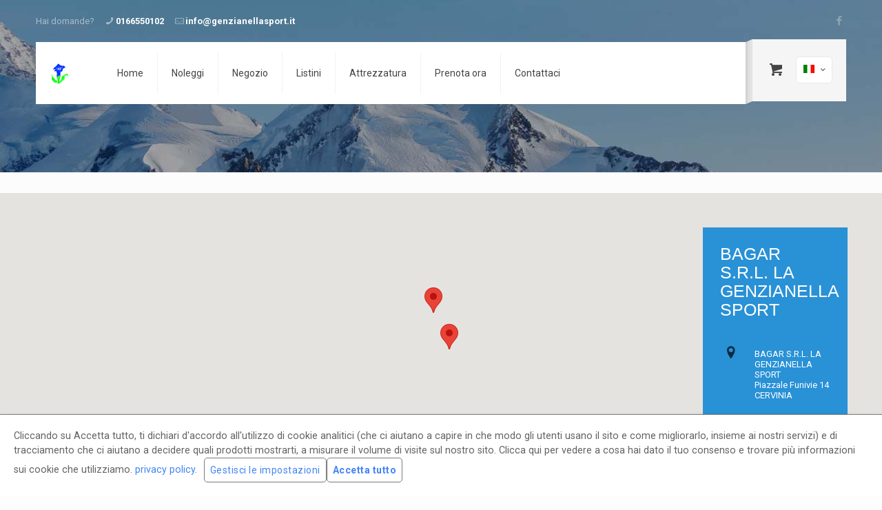

--- FILE ---
content_type: text/html; charset=UTF-8
request_url: https://www.genzianellasport.it/it/contattaci.html
body_size: 10873
content:
<!DOCTYPE html>
<html class="" dir="ltr" lang="it">
    <head>	
        <meta charset="UTF-8">

<!--  il tag http-equiv e tg content non servono piu in html 5 
      QUESTO TEMPLATE GLI UAVA MA PROVO A NON METTERLI MANTENEDO 
      LO STANDARD DELLA DEFAULT PAGE

      <meta http-equiv="content-type" content="text/html; charset=utf-8" />
-->

<meta name="author" content="Tecnosoft informatica s.n.c.">
<meta name="robots" content="index,follow">


<link rel="manifest" href="/manifest.json">
<!-- Chrome, Firefox OS and Opera -->
<meta name="theme-color" content="#0066A4">
<!-- Windows Phone -->
<meta name="msapplication-navbutton-color" content="#0066A4">
<!-- iOS Safari -->
<meta name="apple-mobile-web-app-capable" content="yes">
<meta name="apple-mobile-web-app-status-bar-style" content="#0066A4">

<!-- ???? -->
<meta name="viewport" content="initial-scale=1.0, width=device-width" />

<meta name="keywords" content="La Genzianella Sport, contatta La Genzianella Sport, telefono La Genzianella Sport, email La Genzianella Sport">
<meta name="description" content="Compila il form con le tue richieste per il noleggio sci La Genzianella Sport di Cervinia, ti risponderemo il prima possibile.">	
<title>La Genzianella Sport Breuil Cervinia |  contatta il noleggio sci</title>

<link rel="icon" href="https://www.genzianellasport.it/assets/images/favicon.png" type="image/png">
<link rel="shortcut icon" href="https://www.genzianellasport.it/assets/images/favicon.png" type="image/png">

<meta property="og:title" content="La Genzianella Sport Breuil Cervinia |  contatta il noleggio sci" />
<meta property="og:type" content="website" />
<meta property="og:url" content="/it/contattaci.html" />
<meta property="og:image" content="https://www.genzianellasport.it/assets/images/og-image.png" />

<meta property="og:description" content="Compila il form con le tue richieste per il noleggio sci La Genzianella Sport di Cervinia, ti risponderemo il prima possibile." />
<meta property="og:site_name" content="LA GENZIANELLA SPORT" />

    <link href="https://www.genzianellasport.it/it/contattaci.html" rel="canonical" />

            <link href="https://www.genzianellasport.it/it/contattaci.html" rel="alternate" hreflang="it" />	
            <link href="https://www.genzianellasport.it/en/contact-us.html" rel="alternate" hreflang="en" />	
            <link href="https://www.genzianellasport.it/fr/contactez-nous.html" rel="alternate" hreflang="fr" />	
    
<!-- Inserire questa riga RICHIEDE l'ELIMINAZIONE DEL FRAMMENTO IN V_HOME -->

<style>
    span.stars32, span.stars32 span {
        display: block;
        background: url(https://www.genzianellasport.it/assets/images/stars32.png) 0 -32px repeat-x;
        width: 200px;
        height: 32px;
    }

    span.stars32 span {
        background-position: 0 0;
    }


    span.stars16, span.stars16 span {
        display: block;
        background: url(https://www.genzianellasport.it/assets/images/stars16.png) 0 -16px repeat-x;
        width: 80px;
        height: 16px;
    }

    span.stars16 span {
        background-position: 0 0;
    }
</style>
        <!-- Style Sheets -->



<link rel="stylesheet" href="https://fonts.googleapis.com/css?family=Roboto:100,300,400,400italic,700">
<link rel="stylesheet" href="https://fonts.googleapis.com/css?family=Patua+One:100,300,400,400italic,700">
<link rel='stylesheet' href='https://cdnjs.cloudflare.com/ajax/libs/font-awesome/4.7.0/css/font-awesome.css'>


<!-- CSS -->
<link rel="stylesheet" href="https://www.genzianellasport.it/theme/css/be_global-min.css">
<link rel="stylesheet" href="https://www.genzianellasport.it/theme/css/structure-min.css">
<link rel="stylesheet" id="style-static" href="https://www.genzianellasport.it/theme/css/be_style-min.css">
<link rel="stylesheet" href="https://www.genzianellasport.it/theme/css/custom-min.css">

<!-- Revolution Slider -->
<link rel="stylesheet" href="https://www.genzianellasport.it/theme/plugins/rs-plugin/css/settings-min.css">

<style>
    .icone{
        color: #EF9E01;
    }
    .deliv-font{
        font-family: Roboto,Arial,Tahoma,sans-serif !important;
    }

    h2.heading {
        font-family: 'Raleway-Bold';
        color: #fff;   
        text-transform: uppercase;
        font-size: 28px;
    }
    h2.heading span {
        background:  #0066A4;
        /* colore originale background: #ffa800;*/
        padding: 10px 15px;
    }
    .row-centered {
        text-align:center;
    }
    .col-centered {
        display:inline-block;
        float:none;
        /* reset the text-align */
        text-align:center;
        /* inline-block space fix */
        margin-right:-4px;
    }    
    .listino thead > tr {
        background-color: #2991d6;  
        margin: 5px;

    }
    a.button_large .button_label {
        padding: 12px 12px;
    }

    .listino th {
        background-color: #2991d6;  
        padding: 5px;
        color: white;
        border-radius: 5px;
        border: 2px solid;
    }
    table th {
    font-weight: 700;
    background: none;
}

    .listino td {
        padding-left: 5px;
        padding-right: 5px;
        padding-top: 0px !important;
        padding-bottom: 0px !important;
        border: 0px !important;
    }

    .thriga1 {
        width: 36%;
        text-align: left !important;
    }
    .thrighe {
        width: 8%;
    }
    .listino { 
        border: 0 !important;         
    }

    #ESKwidget .form-group{
        margin-right: 10px;
        margin-left: 10px;
        display: -webkit-inline-box;
        font-family: Roboto;
        font-size: 20px;
    }
    #ESKwidget .btn{
        font-family: Roboto;
        font-size: 20px;
        border-radius: 5px;
        background-color: #0066A4; 
    }
    #ESKwidget .form-control{
        margin-right: 10px;
        margin-left: 10px;
        display: -webkit-inline-box;
        font-family: Roboto;
        font-size: 20px;
        line-height: 30px;
        text-align: right;
    }
    
</style>
<script src="https://www.genzianellasport.it/theme/js/jquery-2.1.4.min.js"></script>

<script src="https://www.google.com/recaptcha/api.js"></script>    </head>
    <!-- body --> <body class="color-blue layout-full-width header-modern sticky-header sticky-white">


         <div id="Wrapper">
<!-- Header Wrapper -->
            <div id="Header_wrapper">
                <!-- Header -->
                <header id="Header"><!-- Header Top -  Info Area -->
<div id="Action_bar">
    <div class="container">
        <div class="column one">
            <!-- Header - contact info area-->
            <ul class="contact_details">
                <li class="slogan">
                    Hai domande?                </li>
                <li class="phone">
                    <strong> <i class="icon-phone"></i><a href="tel:0166550102"  style="color:#ffffff ">0166550102</a></strong>
                </li>
                <li class="mail">
                    <strong> <i class="icon-mail-line"></i><a href="mailto:info@genzianellasport.it" style="color:#ffffff">info@genzianellasport.it</a></strong>
                </li>
            </ul>
            <!--Social info area-->
            <ul class="social">
<!--                <li class="skype">
                    <a href="#" title="Skype"><i class="icon-skype"></i></a>
                </li>-->
                <li class="facebook">
                    <a href="https://www.facebook.com/Noleggio-Cretaz-by-Genzianella-308066879297869/" title="Facebook"><i class="icon-facebook"></i></a>
                </li>
<!--                <li class="googleplus">
                    <a href="http://plus.google.com/" title="Google+"><i class="icon-gplus"></i></a>
                </li>
                <li class="twitter">
                    <a href="http://twitter.com/Muffin_Group" title="Twitter"><i class="icon-twitter"></i></a>
                </li>
                <li class="vimeo">
                    <a href="http://vimeo.com/" title="Vimeo"><i class="icon-vimeo"></i></a>
                </li>
                <li class="youtube">
                    <a href="#" title="Dribbble"><i class="icon-play"></i></a>
                </li>
                <li class="flickr">
                    <a href="http://www.flickr.com/" title="Flickr"><i class="icon-flickr"></i></a>
                </li>
                <li class="pinterest">
                    <a href="http://www.pinterest.com/" title="Pinterest"><i class="icon-pinterest"></i></a>
                </li>
                <li class="dribbble">
                    <a href="https://dribbble.com" title="Dribbble"><i class="icon-dribbble"></i></a>
                </li>-->
            </ul>
        </div>
    </div>
</div><!-- Header -  Logo and Menu area -->
<div id="Top_bar">
    <div class="container">
        <div class="column one">
            <div class="top_bar_left clearfix">
                <!-- Logo-->
                <div class="logo">
                    <a id="logo" href="/it" title="Logo Genzianella sport">
                        <img class="scale-with-grid" src="https://www.genzianellasport.it/assets/images/logo.png" alt="Logo Genzianella sport" />
                    </a>
                </div>
                <!-- Main menu-->
                <div class="menu_wrapper">
                    <nav id="menu">
                        <ul id="menu-main-menu" class="menu">
                                                            <li class="">
                                    <a href="/it"><span>Home</span></a>
                                </li>
                                                            <li class="">
                                    <a href="/it/sci/noleggio.html"><span>Noleggi</span></a>
                                </li>
                                                            <li class="">
                                    <a href="/it/sci/negozio.html"><span>Negozio</span></a>
                                </li>
                                                            <li class="">
                                    <a href="/it/sci/listini.html"><span>Listini</span></a>
                                </li>
                                                            <li class="">
                                    <a href="/it/sci/attrezzatura.html"><span>Attrezzatura</span></a>
                                </li>
                                                            <li class="">
                                    <a href="/it/sci/prenotazione.html"><span>Prenota ora</span></a>
                                </li>
                                                            <li class="">
                                    <a href="/it/contattaci.html"><span>Contattaci</span></a>
                                </li>
                                                    </ul>
                    </nav><a class="responsive-menu-toggle" href="#"><i class="icon-menu"></i></a>
                </div>
                <!-- Secondary menu area - only for certain pages -->
                <div class="secondary_menu_wrapper">
                    <nav id="secondary-menu" class="menu-secondary-menu-container">
                        <ul id="menu-secondary-menu" class="secondary-menu">
                                                            <li class="_menu-item-1568">
                                    <a href="/it">Home</a>
                                </li>
                                                            <li class="_menu-item-1568">
                                    <a href="/it/sci/noleggio.html">Noleggi</a>
                                </li>
                                                            <li class="_menu-item-1568">
                                    <a href="/it/sci/negozio.html">Negozio</a>
                                </li>
                                                            <li class="_menu-item-1568">
                                    <a href="/it/sci/listini.html">Listini</a>
                                </li>
                                                            <li class="_menu-item-1568">
                                    <a href="/it/sci/attrezzatura.html">Attrezzatura</a>
                                </li>
                                                            <li class="_menu-item-1568">
                                    <a href="/it/sci/prenotazione.html">Prenota ora</a>
                                </li>
                                                            <li class="_menu-item-1568">
                                    <a href="/it/contattaci.html">Contattaci</a>
                                </li>
                            
                        </ul>
                    </nav>
                </div>

            </div>
            <div class="top_bar_right">
                <div class="top_bar_right_wrapper">
                    <!-- Shopping cart icon-->
                    <a id="header_cart" href="/it/sci/prenotazione.html"><i class="icon-basket"></i></a>
                    <!--wpml flags selector-->
                    <div class="wpml-languages enabled">


                        <a class="active tooltip" href="#" data-tooltip="No translations available for this page">
                            <img src="https://www.genzianellasport.it/assets/images/flags/it.png" alt="Bandiera" /><i class="icon-down-open-mini"></i>
                        </a>
                        <ul class="wpml-lang-dropdown">
                                                      
                                <li>
                                    <a href="/it/contattaci.html"><img src="https://www.genzianellasport.it/assets/images/flags/it.png" alt="Bandiera" />
                                    </a>
                                </li>
                                                      
                                <li>
                                    <a href="/en/contact-us.html"><img src="https://www.genzianellasport.it/assets/images/flags/en.png" alt="Bandiera" />
                                    </a>
                                </li>
                                                      
                                <li>
                                    <a href="/fr/contactez-nous.html"><img src="https://www.genzianellasport.it/assets/images/flags/fr.png" alt="Bandiera" />
                                    </a>
                                </li>
                                                    </ul>
                    </div>
                </div>
            </div>
        </div>
    </div>
</div></header>
</div><!-- Main Content -->
            <div id="Content">
                <div class="content_wrapper clearfix">
                    <div class="sections_group">
                        <div class="entry-content"><style>
    .hidden{
        display: none        
    }
</style>
<div class="section full-width flv_sections_16">
    <div class="section_wrapper clearfix">
        <div class="items_group clearfix">
            <!-- One full width row-->
            <div class="column one column_map">

                <!-- Google map area -->
                <div class="google-map-wrapper">
                    <div class="google-map-contact-wrapper">
                        <div class="get_in_touch">
                            <h3>BAGAR S.R.L. LA GENZIANELLA SPORT</h3>
                            <div class="get_in_touch_wrapper">
                                <ul>
                                    <li class="address">
                                        <span class="icon"><i class="icon-location"></i></span>
                                        <div class="address_wrapper">
                                            <p>
                                                BAGAR S.R.L. LA GENZIANELLA SPORT                                                <br> Piazzale Funivie 14                                                <br> CERVINIA                                            </p>
                                        </div>
                                    </li>
                                </ul>
                            </div>
                        </div>
                    </div>
                    <div class="google-map flv_style_9" id="mappa"></div>
                        <div id="marker_0" style="display: none;">
        <div>
                   <img src="https://www.genzianellasport.it/assets/images/logo-marker.png"   alt="logo">
                
        
        <p><strong><b>LA GENZIANELLA SPORT</b></strong>
        <br>Piazzale funivie, 14        <br>CERVINIA        <br>11021 . AO        
        <br>0166550102</p>
   
  
</div>
        </div>
    <div id="marker_1" style="display: none;">
        <div>
                   <img src="https://www.genzianellasport.it/assets/images/logo-marker.png"   alt="logo">
                
        
        <p><strong><b>NOLEGGIO CRETAZ</b></strong>
        <br>Via Bich , 15        <br>CERVINIA        <br>11021 . AO        
        <br>0166949484</p>
   
  
</div>
        </div>

<script type="text/javascript">
    function initializeMappa() {
        var mapOptions = {
            zoom: 14,		            
            center: new google.maps.LatLng(45.935308, 7.631584)
        };

        var map = new google.maps.Map(document.getElementById('mappa'),
                mapOptions);

    var contentString_0 =jQuery( "#marker_0" ).html();
    var latLng_0 = new google.maps.LatLng(45.933723,7.632542);
    var marker_0 = new google.maps.Marker({position: latLng_0,
    map: map,
    title: "LA GENZIANELLA SPORT, Piazzale funivie, 14 - , 11021 CERVINIA - AO"});
    var infowindow_0 = new google.maps.InfoWindow({content: contentString_0});
    marker_0.addListener('mouseover', function() {infowindow_0.open(map, marker_0);});
    marker_0.addListener('mouseout', function() {infowindow_0.close(map, marker_0);});
        var contentString_1 =jQuery( "#marker_1" ).html();
    var latLng_1 = new google.maps.LatLng(45.936893,7.630625);
    var marker_1 = new google.maps.Marker({position: latLng_1,
    map: map,
    title: "NOLEGGIO CRETAZ, Via Bich , 15 - , 11021 CERVINIA - AO"});
    var infowindow_1 = new google.maps.InfoWindow({content: contentString_1});
    marker_1.addListener('mouseover', function() {infowindow_1.open(map, marker_1);});
    marker_1.addListener('mouseout', function() {infowindow_1.close(map, marker_1);});
        }
</script>  
<!-- Map -->


<script src="https://maps.googleapis.com/maps/api/js?key=AIzaSyAsOePULIjexepPbTg1-RDSu6rWHe9XL9Y&callback=initializeMappa" defer></script>
    

                </div>
            </div>
        </div>
    </div>
</div>
<div class="section flv_sections_20">
    <div class="section_wrapper clearfix">
        <div class="items_group clearfix">
            <!-- One Third (1/3) Column -->
            <div class="column one-third column_list">
                <div class="list_item lists_2 clearfix">
                    <div class="list_left list_icon">
                        <i class="icon-mail-line"></i>
                    </div>
                    <div class="list_right">
                        <div class="desc">
                            <span class="big flv_style_10">Hai qualche domanda?</span>
                            <h4><a href="mailto:info@genzianellasport.it">info@genzianellasport.it</a></h4>
                        </div>
                    </div>
                </div>
            </div>
            <!-- One Third (1/3) Column -->
            <div class="column one-third column_list">
                <div class="list_item lists_2 clearfix">
                    <div class="list_left list_icon">
                        <i class="icon-comment-line"></i>
                    </div>
                    <div class="list_right">
                        <div class="desc">
                            <span class="big flv_style_10">LA GENZIANELLA SPORT</span>
                            <h4><a href="tel:+390166550102">0166550102</a></h4>
                        </div>
                    </div>
                </div>
            </div>
            <!-- One Third (1/3) Column -->
            <div class="column one-third column_list">
                <div class="list_item lists_2 clearfix">
                    <div class="list_left list_icon">
                        <i class="icon-comment-line"></i>
                    </div>
                    <div class="list_right">
                        <div class="desc">
                            <span class="big flv_style_10">NOLEGGIO CRETAZ</span>
                            <h4><a href="tel:+390166550102">0166550102</a></h4>
                        </div>
                    </div>
                </div>
            </div>
        </div>
    </div>
</div>

<div class="section section-border-top flv_sections_21">
    <div class="section_wrapper clearfix">
        <div class="items_group clearfix">
            <!-- One Third (1/3) Column -->
            <div class="column one-third column_column">
                <div class="column_attr ">
                    <div class="flv_style_11">
                        <h1>Scrivi un messaggio</h1>
                        <p>
                            <span class="big">Se hai qualsiasi domanda, non esitare a mandarci un messaggio. Ti risponderemo il prima possibile!</span>
                        </p>
                        <p class="flv_style_11">
                            <span class="big">I nostri social media:</span>
                        </p>
                    </div>
                    <div class="flv_style_12">
                        <a href="https://www.facebook.com/Noleggio-Cretaz-by-Genzianella-308066879297869/" class="icon_bar icon_bar_facebook icon_bar_small" target="_blank"><span class="t"><i class="icon-facebook"></i></span><span class="b"><i class="icon-facebook"></i></span></a>
<!--                        <a href="https://plus.google.com/" class="icon_bar icon_bar_google icon_bar_small" target="_blank"><span class="t"><i class="icon-gplus"></i></span><span class="b"><i class="icon-gplus"></i></span></a>
                        <a href="https://twitter.com/Muffin_Group" class="icon_bar icon_bar_twitter icon_bar_small"><span class="t"><i class="icon-twitter"></i></span><span class="b"><i class="icon-twitter"></i></span></a>
                        <a href="https://vimeo.com/" class="icon_bar icon_bar_vimeo icon_bar_small"><span class="t"><i class="icon-vimeo"></i></span><span class="b"><i class="icon-vimeo"></i></span></a>
                        <a href="https://www.linkedin.com/" class="icon_bar icon_bar_linkedin icon_bar_small"><span class="t"><i class="icon-linkedin"></i></span><span class="b"><i class="icon-linkedin"></i></span></a>-->
                    </div>
                </div>
            </div>
            <!-- Two Third (2/3) Column -->
            <div class="column two-third column_column">
                <div class="column_attr ">
                    <div id="contactWrapper">
                        <form id="contact-form" action="https://www.genzianellasport.it/com_uti/submit_email">
                            <!-- One Third (1/3) Column -->
                            <div class="column one-third">
                                <label>Nome: </label><span>
                                    <input type="text" name="name" size="40" aria-required="true" aria-invalid="false" />
                                </span>
                            </div>
                            <!-- One Third (1/3) Column -->
                            <div class="column one-third">
                                <label>Email:</label><span>
                                    <input type="email" name="email" size="40" aria-required="true" aria-invalid="false" />
                                </span>
                            </div>
                            <!-- One Third (1/3) Column -->
                            <div class="column one-third">
                                <label>Telefono: </label><span>
                                    <input type="text" name="phone" size="40" aria-invalid="false" />
                                    <input type="hidden" name="email_destination" class="form-control" value="info@genzianellasport.it">                    
                                    <input type="hidden" name="website" class="form-control" value="www.genzianellasport.it">
                                </span>
                            </div>
                            <div class="column one">
                                <label>Messaggio:</label><span> 	
                                    <textarea name="message" class="flv_style_38" rows="10" aria-invalid="false"></textarea></span>
                            </div>
                            <div class="column one">
                                <input type="hidden" name="captcha_script_key" class="form-control" value="6LcFYl0UAAAAAFc3W2Jr-kcpzhrfP7DLG0Of6G4M">               
                                <div class="g-recaptcha align-left" data-sitekey="6LcFYl0UAAAAAP5sgkewqPXZ04pg5VrZsHCoq3le"></div>
                                <input type="submit" value="Scrivi un messaggio" id="submit">
                            </div>
                            <div id="messaggioStatoInvioOk" class="hidden" >                        
                                <h4 style="color: green">Messaggio inviato correttamente</h4>                        
                            </div>
                            <div id="messaggioStatoInvioKo" class="hidden" >                                                
                                <h4 style="color: red">C'è stato un errore nell'invio del messaggio</h4>
                            </div>
                        </form>
                        
                    </div>
                </div>
            </div>
        </div>
    </div>
</div>



              
                        </div>
                    </div>
                </div>
            </div></div>
<!-- Footer-->
<footer id="Footer" class="clearfix">
    <!-- Footer - First area -->
    <div class="footer_action">
        <div class="container">
            <!-- One full width row-->
            <div class="column one column_column">
                <a href="/it/sci/prenotazione.html" class="flv_footer_grey">
                    <span class="flv_font_18">Non aspettare! <span class="flv_color_white">Prenota ora</span> l'attrezzatura da <span class="flv_color_white">Genzianella sport!</span></span>
                </a>
            </div>
        </div>
    </div>
    <div class="widgets_wrapper">
        <div class="container">
            <div class="one-fourth column">
                <!-- Text Area -->
                <aside id="text-7" class="widget widget_text">
                    <iframe src="https://www.facebook.com/plugins/page.php?href=https://www.facebook.com/Noleggio-Cretaz-by-Genzianella-308066879297869/&tabs=timeline&width=250px&small_header=true&adapt_container_width=true&hide_cover=false&show_facepile=true&appId" height="300" style="border:none;overflow:hidden"></iframe>                        		
<!--                    <div class="textwidget"><img src="https://www.genzianellasport.it/assets/images/logo.png" alt="Logo Genzianella sport">
                        <p>
                            <span class="big">Genzianella sport & Cretaz sport</span>
                        </p>
                        <p>
                            Vieni da noi : cortesia, professionalità ed il consiglio giusto per goderti la tua vacanza sono garantiti.                        </p>
                    </div>-->
                </aside>
            </div>
            <div class="one-fourth column">
                <!-- Recent Comments Area -->
                <aside class="widget widget_mfn_recent_comments">
                    <h4>Commenti recenti</h4>
                    <div class="Recent_comments">
                        <ul>
                                                         
                                                               
                                                                                                 
                                    <li>
                                        <span class="date_label">lun, 27/10/2025</span>
                                        <p>
                                            <i class="icon-user"></i><strong>MARIA</strong> Personale gentilissimo e preparato in più co hanno dato informazioni sulle piste. Molto soddisfatti.
                                        </p>
                                    </li>
                                   
                                                                                                 
                                    <li>
                                        <span class="date_label">lun, 27/10/2025</span>
                                        <p>
                                            <i class="icon-user"></i><strong>KYLIE</strong> Mi sono sentito affrettato quando ho provato gli scarponi da sci, il che ha comportato che me ne sono andato con un paio troppo stretti che hanno influenzato il mio divertimento durante la mia vacanza sugli sci. Se il negozio non avesse affrettato così tanto i clienti, avrei chiesto di provare un terzo paio, mezza misura tra le due altre misure che ho provato, o avrei sentito di poter chiedere se c'erano altre soluzioni disponibili. Non utilizzerei di nuovo questo negozio e raccomanderei agli amici di andare altrove.
                                        </p>
                                    </li>
                                   
                                                               
                                                               
                                                               
                                                               
                                                               
                                                               
                                                               
                                                               
                                                               
                                                               
                                                               
                                                               
                                                               
                                                               
                                                               
                                                               
                                                               
                                                               
                                                               
                                                               
                                                               
                                                               
                                                               
                                                               
                                                               
                                                               
                                                               
                                                               
                                                               
                                                               
                                                               
                                                               
                                                               
                                                               
                                                               
                                                               
                                                               
                                                               
                                                               
                                                               
                                                               
                                                               
                                                               
                                                               
                                                               
                                                               
                                                               
                                                               
                                                               
                                                               
                                                               
                                                               
                                                               
                                                               
                                                               
                                                               
                                                               
                                                               
                                                               
                                                               
                                                               
                                                               
                                                               
                                                               
                                                               
                                                               
                                                               
                                                               
                                                               
                                                               
                                                               
                                                               
                                                               
                                                               
                                                               
                                                               
                                                               
                                                               
                                                               
                                                               
                                                               
                                                               
                                                               
                             

                        </ul>
                    </div>
                </aside>
            </div>
            <div class="one-fourth column">
                <aside id="text-8" class="widget widget_text">
                    <h4>Contatti</h4>
                    <div class="textwidget">
                        <strong><i style="color: black" class="fa fa-star"></i>&nbsp;&nbsp;BAGAR S.R.L. LA GENZIANELLA SPORT</strong><br>
                        <strong><i style="color: black" class="fa fa-star"></i>&nbsp;&nbsp;Indirizzo: </strong>Piazzale Funivie 14<br>
                        <strong><i style="color: black" class="fa fa-star"></i>&nbsp;&nbsp;Città: </strong>CERVINIA<br>
                        <strong><i style="color: black" class="fa fa-star"></i>&nbsp;&nbsp;Telefono: </strong>0166550102<br>
                        <strong><i style="color: black" class="fa fa-star"></i>&nbsp;&nbsp;Email: </strong>info@genzianellasport.it<br>
                        <strong><i style="color: black" class="fa fa-star"></i>&nbsp;&nbsp;P. IVA: </strong>01032520072                    </div>
                </aside>



                <!-- Recent posts -->
                <!--                <aside class="widget widget_mfn_recent_posts">
                                    <h4>Contatti</h4>
                                    <div class="Recent_posts">
                                        <ul>
                                             
                                       
                                                             
                                                            <li class="post-175 post  format-standard has-post-thumbnail  category-motion category-photography category-uncategorized tag-eclipse tag-grid tag-mysql">
                                                                <a href="#">
                        
                                                                    <div class="desc">
                                                                        <h6>Personale gentilissimo e preparato in più co hanno dato informazioni sulle piste. Molto soddisfatti.</h6>
                                                                        <span class="date"><i class="icon-clock"></i>gio, 01/01/1970</span>
                                                                    </div>
                                                                </a>
                                                            </li>
                       
                                                             
                                                            <li class="post-175 post  format-standard has-post-thumbnail  category-motion category-photography category-uncategorized tag-eclipse tag-grid tag-mysql">
                                                                <a href="#">
                        
                                                                    <div class="desc">
                                                                        <h6>Mi sono sentito affrettato quando ho provato gli scarponi da sci, il che ha comportato che me ne sono andato con un paio troppo stretti che hanno influenzato il mio divertimento durante la mia vacanza sugli sci. Se il negozio non avesse affrettato così tanto i clienti, avrei chiesto di provare un terzo paio, mezza misura tra le due altre misure che ho provato, o avrei sentito di poter chiedere se c'erano altre soluzioni disponibili. Non utilizzerei di nuovo questo negozio e raccomanderei agli amici di andare altrove.</h6>
                                                                        <span class="date"><i class="icon-clock"></i>gio, 01/01/1970</span>
                                                                    </div>
                                                                </a>
                                                            </li>
                       
                                       
                                       
                                       
                                       
                                       
                                       
                                       
                                       
                                       
                                       
                                       
                                       
                                       
                                       
                                       
                                       
                                       
                                       
                                       
                                       
                                       
                                       
                                       
                                       
                                       
                                       
                                       
                                       
                                       
                                       
                                       
                                       
                                       
                                       
                                       
                                       
                                       
                                       
                                       
                                       
                                       
                                       
                                       
                                       
                                       
                                       
                                       
                                       
                                       
                                       
                                       
                                       
                                       
                                       
                                       
                                       
                                       
                                       
                                       
                                       
                                       
                                       
                                       
                                       
                                       
                                       
                                       
                                       
                                       
                                       
                                       
                                       
                                       
                                       
                                       
                                       
                                       
                                       
                                       
                                       
                                       
                                       
                                       
                 
                
                                        </ul>
                                    </div>
                                </aside>-->
            </div>
            <div class="one-fourth column">
                <!-- Text Area -->
                <aside class="widget widget_text">
                    <h4>Links utili</h4>
                    <div class="textwidget">
                        <ul class="list_mixed">

                            <li class="list_star">
                                <a href="/it">Home</a>
                            </li>
                            <li class="list_star">
                                <a href="/it/sci/noleggio.html">Noleggi</a>
                            </li>

                            <li class="list_star">
                                <a href="/it/sci/prenotazione.html">Prenota ora</a>
                            </li>
                            <li class="list_star">
                                <a href="/it/privacy-policy.html">Privacy Policy</a>
                            </li>
                            <li class="list_star">
                                <a href="/it/cookie-policy.html">Cookie Policy</a>
                            </li>

                        </ul>
                    </div>
                </aside>
            </div>
        </div>
    </div>
    <!-- Footer copyright-->
    <div class="footer_copy">
        <div class="container">
            <div class="column one">
                <a id="back_to_top" href="#" class="button button_left button_js"> <span class="button_icon"> <i class="icon-up-open-big"></i> </span> </a>
                <div class="copyright">
                    &copy; 2018 BAGAR S.R.L. LA GENZIANELLA SPORT - HTML by <a href="http://tecnosoftinformatica.it" target="_blank">Tecnosoft informatica</a>
                </div>
                <!--Social info area-->
                <ul class="social">
<!--                    <li class="skype">
                        <a href="#" title="Skype"><i class="icon-skype"></i></a>
                    </li>-->
                    <li class="facebook">
                        <a href="https://www.facebook.com/Noleggio-Cretaz-by-Genzianella-308066879297869/" title="Facebook"><i class="icon-facebook"></i></a>
                    </li>
<!--                    <li class="googleplus">
                        <a href="http://plus.google.com/" title="Google+"><i class="icon-gplus"></i></a>
                    </li>
                    <li class="twitter">
                        <a href="http://twitter.com/Muffin_Group" title="Twitter"><i class="icon-twitter"></i></a>
                    </li>
                    <li class="vimeo">
                        <a href="http://vimeo.com/" title="Vimeo"><i class="icon-vimeo"></i></a>
                    </li>
                    <li class="youtube">
                        <a href="#" title="Dribbble"><i class="icon-play"></i></a>
                    </li>
                    <li class="flickr">
                        <a href="http://www.flickr.com/" title="Flickr"><i class="icon-flickr"></i></a>
                    </li>
                    <li class="pinterest">
                        <a href="http://www.pinterest.com/" title="Pinterest"><i class="icon-pinterest"></i></a>
                    </li>
                    <li class="dribbble">
                        <a href="https://dribbble.com" title="Dribbble"><i class="icon-dribbble"></i></a>
                    </li>-->
                </ul>
            </div>
        </div>
    </div>
</footer>
        
        

<!-- JS -->
<script src="https://www.genzianellasport.it/theme/js/ui/jquery-ui.min.js"></script>

<script src="https://www.genzianellasport.it/theme/js/mfn.menu-min.js"></script>
<script src="https://www.genzianellasport.it/theme/js/jquery.plugins-min.js"></script>
<script src="https://www.genzianellasport.it/theme/js/jquery.jplayer.min.js"></script>
<script src="https://www.genzianellasport.it/theme/js/animations/animations-min.js"></script>
<script src="https://www.genzianellasport.it/theme/js/email-min.js"></script>
<script src="https://www.genzianellasport.it/theme/js/scripts-min.js"></script>

<script src="https://www.genzianellasport.it/theme/plugins/rs-plugin/js/jquery.themepunch.tools.min.js"></script>
<script src="https://www.genzianellasport.it/theme/plugins/rs-plugin/js/jquery.themepunch.revolution.min.js"></script>

<script src="https://www.genzianellasport.it/theme/plugins/rs-plugin/js/extensions/revolution.extension.video.min.js"></script>
<script src="https://www.genzianellasport.it/theme/plugins/rs-plugin/js/extensions/revolution.extension.slideanims.min.js"></script>
<script src="https://www.genzianellasport.it/theme/plugins/rs-plugin/js/extensions/revolution.extension.actions.min.js"></script>
<script src="https://www.genzianellasport.it/theme/plugins/rs-plugin/js/extensions/revolution.extension.layeranimation.min.js"></script>
<script src="https://www.genzianellasport.it/theme/plugins/rs-plugin/js/extensions/revolution.extension.kenburn.min.js"></script>
<script src="https://www.genzianellasport.it/theme/plugins/rs-plugin/js/extensions/revolution.extension.navigation.min.js"></script>
<script src="https://www.genzianellasport.it/theme/plugins/rs-plugin/js/extensions/revolution.extension.migration.min.js"></script>
<script src="https://www.genzianellasport.it/theme/plugins/rs-plugin/js/extensions/revolution.extension.parallax.min.js"></script>

  <script>
        var tpj = jQuery;
        var revapi1;
        tpj(document).ready(function() {
            if (tpj("#rev_slider_1_1").revolution == undefined) {
                revslider_showDoubleJqueryError("#rev_slider_1_1");
            } else {
                revapi1 = tpj("#rev_slider_1_1").show().revolution({
                    sliderType: "hero",
                    sliderLayout: "auto",
                    dottedOverlay: "none",
                    delay: 9000,
                    navigation: {},
                    visibilityLevels: [1240, 1024, 778, 480],
                    gridwidth: 1240,
                    gridheight: 760,
                    lazyType: "none",
                    parallax: {
                        type: "scroll",
                        origo: "enterpoint",
                        speed: 400,
                        levels: [5, 10, 15, 20, 25, 30, 35, 40, 45, 46, 47, 48, 49, 50, 51, 55],
                    },
                    shadow: 0,
                    spinner: "spinner2",
                    autoHeight: "off",
                    disableProgressBar: "on",
                    hideThumbsOnMobile: "off",
                    hideSliderAtLimit: 0,
                    hideCaptionAtLimit: 0,
                    hideAllCaptionAtLilmit: 0,
                    debugMode: false,
                    fallbacks: {
                        simplifyAll: "off",
                        disableFocusListener: false,
                    }
                });
            }
        });
        /*]]>*/
    </script>
<!--<script>
    var tpj = jQuery;
    tpj.noConflict();
    var revapi34;
    tpj(document).ready(function () {
        if (tpj("#rev_slider_34_2").revolution == undefined) {
            revslider_showDoubleJqueryError("#rev_slider_34_2");
        } else {
            revapi34 = tpj("#rev_slider_34_2").show().revolution({
                sliderType: "standard",

                sliderLayout: "auto",
                dottedOverlay: "none",
                delay: 7000,
                navigation: {
                    keyboardNavigation: "off",
                    keyboard_direction: "horizontal",
                    mouseScrollNavigation: "off",
                    onHoverStop: "on",
                    touch: {
                        touchenabled: "on",
                        swipe_threshold: 0.7,
                        swipe_min_touches: 1,
                        swipe_direction: "horizontal",
                        drag_block_vertical: false
                    },
                    arrows: {
                        style: "uranus",
                        enable: true,
                        hide_onmobile: false,
                        hide_onleave: false,
                        tmp: '',
                        left: {
                            h_align: "right",
                            v_align: "bottom",
                            h_offset: 90,
                            v_offset: 40
                        },
                        right: {
                            h_align: "right",
                            v_align: "bottom",
                            h_offset: 40,
                            v_offset: 40
                        }
                    },
                    thumbnails: {
                        style: "hesperiden",
                        enable: true,
                        width: 200,
                        height: 80,
                        min_width: 100,
                        wrapper_padding: 5,
                        wrapper_color: "transparent",
                        wrapper_opacity: "1",
                        tmp: '<span class="tp-thumb-image"></span><span class="tp-thumb-title">Slide</span>',
                        visibleAmount: 3,
                        hide_onmobile: true,
                        hide_under: 0,
                        hide_onleave: false,
                        direction: "horizontal",
                        span: false,
                        position: "inner",
                        space: 5,
                        h_align: "left",
                        v_align: "bottom",
                        h_offset: 40,
                        v_offset: 40
                    }
                },
                gridwidth: 1180,
                gridheight: 750,
                lazyType: "none",
                shadow: 0,
                spinner: "spinner3",
                stopLoop: "off",
                stopAfterLoops: -1,
                stopAtSlide: -1,
                shuffle: "off",
                autoHeight: "off",
                disableProgressBar: "on",
                hideThumbsOnMobile: "on",
                hideSliderAtLimit: 0,
                hideCaptionAtLimit: 0,
                hideAllCaptionAtLilmit: 0,
                startWithSlide: 0,
                debugMode: false,
                fallbacks: {
                    simplifyAll: "on",
                    nextSlideOnWindowFocus: "off",
                    disableFocusListener: "off",
                }
            });
        }
    });
</script>-->

<!--<script>
    jQuery(window).load(function () {
        var retina = window.devicePixelRatio > 1 ? true : false;
        if (retina) {
            var retinaEl = jQuery("#logo img");
            var retinaLogoW = retinaEl.width();
            var retinaLogoH = retinaEl.height();
            retinaEl.attr("src", "https://www.genzianellasport.it/assets/images/logo.png").width(retinaLogoW).height(retinaLogoH)
        }
    });
</script>-->
<script>
        jQuery(window).load(function() {
            jQuery(".jq-tabs").tabs();

            var retina = window.devicePixelRatio > 1 ? true : false;
            if (retina) {
                var retinaEl = jQuery("#logo img");
                var retinaLogoW = retinaEl.width();
                var retinaLogoH = retinaEl.height();
                retinaEl.attr("src", "images/logo-retina.png").width(retinaLogoW).height(retinaLogoH)
            }
        });
    </script>
<script>
    // contatti
    jQuery('#contact-form').on('submit', (function (e) {
        e.preventDefault();
        jQuery.ajax({
            url: jQuery('#contact-form').attr('action'),
            type: "POST",
            data: jQuery('#contact-form').serialize(),
            dataType: 'json',
            success: function (json)
            {
                if (json.invio) {
                    //alert('Form Submitted');                                                                               
                    jQuery('#messaggioStatoInvioOk').removeClass('hidden');
                    jQuery('#messaggioStatoInvioKo').addClass('hidden');
                } else {
                    jQuery('#messaggioStatoInvioKo').removeClass('hidden');
                    jQuery('#messaggioStatoInvioOk').addClass('hidden');
                }
                //alert('Error');
            },
            error: function (json)
            {
                jQuery('#messaggioStatoInvioKo').removeClass('hidden');
                jQuery('#messaggioStatoInvioOk').addClass('hidden');
                //alert('Errore in invio');                                         
            }

        });
    }));

</script>
<script>
    jQuery(document).ready(function () {


        jQuery('.esj-btn-categorie').click(function () {

            var cat = jQuery(this).attr("id");
            jQuery(this).siblings().removeClass('esj-btn-selected');
            jQuery(this).addClass('esj-btn-selected');
            jQuery(this).siblings().css({"background-color": "", "color": ""});
            jQuery('.esj-box-categorie').hide();
            var id_box = '#box-' + cat;
            var id_car = '#car-' + cat;
            jQuery(id_box).show();
            jQuery(id_car).trigger('updateSizes')


        });
        jQuery('.esj-nav').click(function () {

            setTimeout(function () {
                jQuery('.esj-box-categorie').hide();
                jQuery(".esj-btn-selected:visible").css({"background-color": "#004282", "color": "#fff"});
                var cat = jQuery(".esj-btn-selected:visible")[0].id
                var id_box = '#box-' + cat;
                var id_car = '#car-' + cat;
                jQuery(id_box).show();
                jQuery(id_car).trigger('updateSizes')
            }, 500);
        });
        jQuery(".esj-nav:visible").click();
        
    });
</script>
        <link rel="stylesheet" href="https://www.genzianellasport.it/cookieconsent/v3/style.css">
<script src="https://www.genzianellasport.it/cookieconsent/v3/popupConsent.js"></script>

<script>
  function getCookieValue(name) {
    let result = document.cookie.match("(^|[^;]+)\\s*" + name + "\\s*=\\s*([^;]+)")
    return result ? result.pop() : ""
  }

  var cookieConsentOptions = {
// Cookie usage prevention text
    buttonActivateBackgroundColor: "#2991d6",
    buttonActivateRight: "15px",
    buttonActivateBottom: "60px",
    SVGcolor: '#FFFFFF',

    textPopup: "Cliccando su Accetta tutto, ti dichiari d'accordo all'utilizzo di cookie analitici (che ci aiutano a capire in che modo gli utenti usano il sito e come migliorarlo, insieme ai nostri servizi) e di tracciamento che ci aiutano a decidere quali prodotti mostrarti, a misurare il volume di visite sul nostro sito. Clicca qui per vedere a cosa hai dato il tuo consenso e trovare più informazioni sui cookie che utilizziamo. <a href='/it/privacy-policy.html'>privacy policy</a>.",
// The text of the accept button
    textButtonAccept: 'Accetta tutto',
// The text of the configure my options button
    textButtonConfigure: 'Gestisci le impostazioni',
// The text of the save my options button
    textButtonSave: 'Conferma le tue scelte',
// The text of the first parameter that the user can define in the "configuration" section.
    authorization: [
      {
        textAuthorization: 'I cookie funzionali contribuiscono al buon funzionamento del nostro sito e ti permettono di creare, accedere e gestire le tue prenotazioni. Questi cookie ricordano la lingua e la valuta che hai selezionato, le tue ricerche passate e altre preferenze. Si tratta di cookie tecnici che devono essere attivati per poter utilizzare il nostro sito e i nostri servizi.',
        nameCookieAuthorization: 'necessari',
        unChecked: false
      },
      {
        textAuthorization: 'I cookie analitici ci aiutano a capire in che modo i clienti come te utilizzano questo sito. In questo modo possiamo migliorare il sito, le app e le comunicazioni e assicurarci di offrire sempre contenuti interessanti e rilevanti.',
        nameCookieAuthorization: 'analitici',
        unChecked: false
      },
      {
        textAuthorization: 'Questo sito e i nostri partner di fiducia usano cookie di terze parti per mostrare messaggi pubblicitari personalizzati su questo sito e su altri siti in base alla tua cronologia di navigazione, come ad esempio le località che hai visualizzato e i prezzi che hai visto.',
        nameCookieAuthorization: 'marketing',
        unChecked: true
      },
      {
        textAuthorization: 'Memorizzare questa configurazione per i prossimi accessi',
        nameCookieAuthorization: 'cookieConsent',
        unChecked: false
      }
    ]
  }
  popupConsent(cookieConsentOptions);
</script>

 
  <script>
    if (getCookieValue('analitici') === 'true') {
      (function (i, s, o, g, r, a, m) {
        i['GoogleAnalyticsObject'] = r;
        i[r] = i[r] || function () {
          (i[r].q = i[r].q || []).push(arguments)
        }, i[r].l = 1 * new Date();
        a = s.createElement(o),
                m = s.getElementsByTagName(o)[0];
        a.async = 1;
        a.src = g;
        m.parentNode.insertBefore(a, m)
      })(window, document, 'script', '//www.google-analytics.com/analytics.js', 'ga');

      ga('create', 'UA-10464837-15', 'auto');
      ga('send', 'pageview');
      ga('set', 'anonymizeIp', true);
    }
  </script>	
<script>
  jQuery(".stars").each(function () {
    // Get the value
    var val = parseFloat(jQuery(this).html());
    // Make sure that the value is in 0 - 5 range, multiply to get width
    var tipo = 40;
    if (jQuery(this).hasClass('stars16')) {
      tipo = 16;
    }

    var size = Math.max(0, (Math.min(5, val))) * tipo;
    // Create stars holder
    var $span = jQuery('<span/>').width(size);
    // Replace the numerical value with stars
    jQuery(this).html($span);
  });
</script>

        
     <!-- /body --> </body>
        
</html>


--- FILE ---
content_type: text/html; charset=utf-8
request_url: https://www.google.com/recaptcha/api2/anchor?ar=1&k=6LcFYl0UAAAAAP5sgkewqPXZ04pg5VrZsHCoq3le&co=aHR0cHM6Ly93d3cuZ2VuemlhbmVsbGFzcG9ydC5pdDo0NDM.&hl=en&v=N67nZn4AqZkNcbeMu4prBgzg&size=normal&anchor-ms=20000&execute-ms=30000&cb=nrqblp7bjz97
body_size: 49574
content:
<!DOCTYPE HTML><html dir="ltr" lang="en"><head><meta http-equiv="Content-Type" content="text/html; charset=UTF-8">
<meta http-equiv="X-UA-Compatible" content="IE=edge">
<title>reCAPTCHA</title>
<style type="text/css">
/* cyrillic-ext */
@font-face {
  font-family: 'Roboto';
  font-style: normal;
  font-weight: 400;
  font-stretch: 100%;
  src: url(//fonts.gstatic.com/s/roboto/v48/KFO7CnqEu92Fr1ME7kSn66aGLdTylUAMa3GUBHMdazTgWw.woff2) format('woff2');
  unicode-range: U+0460-052F, U+1C80-1C8A, U+20B4, U+2DE0-2DFF, U+A640-A69F, U+FE2E-FE2F;
}
/* cyrillic */
@font-face {
  font-family: 'Roboto';
  font-style: normal;
  font-weight: 400;
  font-stretch: 100%;
  src: url(//fonts.gstatic.com/s/roboto/v48/KFO7CnqEu92Fr1ME7kSn66aGLdTylUAMa3iUBHMdazTgWw.woff2) format('woff2');
  unicode-range: U+0301, U+0400-045F, U+0490-0491, U+04B0-04B1, U+2116;
}
/* greek-ext */
@font-face {
  font-family: 'Roboto';
  font-style: normal;
  font-weight: 400;
  font-stretch: 100%;
  src: url(//fonts.gstatic.com/s/roboto/v48/KFO7CnqEu92Fr1ME7kSn66aGLdTylUAMa3CUBHMdazTgWw.woff2) format('woff2');
  unicode-range: U+1F00-1FFF;
}
/* greek */
@font-face {
  font-family: 'Roboto';
  font-style: normal;
  font-weight: 400;
  font-stretch: 100%;
  src: url(//fonts.gstatic.com/s/roboto/v48/KFO7CnqEu92Fr1ME7kSn66aGLdTylUAMa3-UBHMdazTgWw.woff2) format('woff2');
  unicode-range: U+0370-0377, U+037A-037F, U+0384-038A, U+038C, U+038E-03A1, U+03A3-03FF;
}
/* math */
@font-face {
  font-family: 'Roboto';
  font-style: normal;
  font-weight: 400;
  font-stretch: 100%;
  src: url(//fonts.gstatic.com/s/roboto/v48/KFO7CnqEu92Fr1ME7kSn66aGLdTylUAMawCUBHMdazTgWw.woff2) format('woff2');
  unicode-range: U+0302-0303, U+0305, U+0307-0308, U+0310, U+0312, U+0315, U+031A, U+0326-0327, U+032C, U+032F-0330, U+0332-0333, U+0338, U+033A, U+0346, U+034D, U+0391-03A1, U+03A3-03A9, U+03B1-03C9, U+03D1, U+03D5-03D6, U+03F0-03F1, U+03F4-03F5, U+2016-2017, U+2034-2038, U+203C, U+2040, U+2043, U+2047, U+2050, U+2057, U+205F, U+2070-2071, U+2074-208E, U+2090-209C, U+20D0-20DC, U+20E1, U+20E5-20EF, U+2100-2112, U+2114-2115, U+2117-2121, U+2123-214F, U+2190, U+2192, U+2194-21AE, U+21B0-21E5, U+21F1-21F2, U+21F4-2211, U+2213-2214, U+2216-22FF, U+2308-230B, U+2310, U+2319, U+231C-2321, U+2336-237A, U+237C, U+2395, U+239B-23B7, U+23D0, U+23DC-23E1, U+2474-2475, U+25AF, U+25B3, U+25B7, U+25BD, U+25C1, U+25CA, U+25CC, U+25FB, U+266D-266F, U+27C0-27FF, U+2900-2AFF, U+2B0E-2B11, U+2B30-2B4C, U+2BFE, U+3030, U+FF5B, U+FF5D, U+1D400-1D7FF, U+1EE00-1EEFF;
}
/* symbols */
@font-face {
  font-family: 'Roboto';
  font-style: normal;
  font-weight: 400;
  font-stretch: 100%;
  src: url(//fonts.gstatic.com/s/roboto/v48/KFO7CnqEu92Fr1ME7kSn66aGLdTylUAMaxKUBHMdazTgWw.woff2) format('woff2');
  unicode-range: U+0001-000C, U+000E-001F, U+007F-009F, U+20DD-20E0, U+20E2-20E4, U+2150-218F, U+2190, U+2192, U+2194-2199, U+21AF, U+21E6-21F0, U+21F3, U+2218-2219, U+2299, U+22C4-22C6, U+2300-243F, U+2440-244A, U+2460-24FF, U+25A0-27BF, U+2800-28FF, U+2921-2922, U+2981, U+29BF, U+29EB, U+2B00-2BFF, U+4DC0-4DFF, U+FFF9-FFFB, U+10140-1018E, U+10190-1019C, U+101A0, U+101D0-101FD, U+102E0-102FB, U+10E60-10E7E, U+1D2C0-1D2D3, U+1D2E0-1D37F, U+1F000-1F0FF, U+1F100-1F1AD, U+1F1E6-1F1FF, U+1F30D-1F30F, U+1F315, U+1F31C, U+1F31E, U+1F320-1F32C, U+1F336, U+1F378, U+1F37D, U+1F382, U+1F393-1F39F, U+1F3A7-1F3A8, U+1F3AC-1F3AF, U+1F3C2, U+1F3C4-1F3C6, U+1F3CA-1F3CE, U+1F3D4-1F3E0, U+1F3ED, U+1F3F1-1F3F3, U+1F3F5-1F3F7, U+1F408, U+1F415, U+1F41F, U+1F426, U+1F43F, U+1F441-1F442, U+1F444, U+1F446-1F449, U+1F44C-1F44E, U+1F453, U+1F46A, U+1F47D, U+1F4A3, U+1F4B0, U+1F4B3, U+1F4B9, U+1F4BB, U+1F4BF, U+1F4C8-1F4CB, U+1F4D6, U+1F4DA, U+1F4DF, U+1F4E3-1F4E6, U+1F4EA-1F4ED, U+1F4F7, U+1F4F9-1F4FB, U+1F4FD-1F4FE, U+1F503, U+1F507-1F50B, U+1F50D, U+1F512-1F513, U+1F53E-1F54A, U+1F54F-1F5FA, U+1F610, U+1F650-1F67F, U+1F687, U+1F68D, U+1F691, U+1F694, U+1F698, U+1F6AD, U+1F6B2, U+1F6B9-1F6BA, U+1F6BC, U+1F6C6-1F6CF, U+1F6D3-1F6D7, U+1F6E0-1F6EA, U+1F6F0-1F6F3, U+1F6F7-1F6FC, U+1F700-1F7FF, U+1F800-1F80B, U+1F810-1F847, U+1F850-1F859, U+1F860-1F887, U+1F890-1F8AD, U+1F8B0-1F8BB, U+1F8C0-1F8C1, U+1F900-1F90B, U+1F93B, U+1F946, U+1F984, U+1F996, U+1F9E9, U+1FA00-1FA6F, U+1FA70-1FA7C, U+1FA80-1FA89, U+1FA8F-1FAC6, U+1FACE-1FADC, U+1FADF-1FAE9, U+1FAF0-1FAF8, U+1FB00-1FBFF;
}
/* vietnamese */
@font-face {
  font-family: 'Roboto';
  font-style: normal;
  font-weight: 400;
  font-stretch: 100%;
  src: url(//fonts.gstatic.com/s/roboto/v48/KFO7CnqEu92Fr1ME7kSn66aGLdTylUAMa3OUBHMdazTgWw.woff2) format('woff2');
  unicode-range: U+0102-0103, U+0110-0111, U+0128-0129, U+0168-0169, U+01A0-01A1, U+01AF-01B0, U+0300-0301, U+0303-0304, U+0308-0309, U+0323, U+0329, U+1EA0-1EF9, U+20AB;
}
/* latin-ext */
@font-face {
  font-family: 'Roboto';
  font-style: normal;
  font-weight: 400;
  font-stretch: 100%;
  src: url(//fonts.gstatic.com/s/roboto/v48/KFO7CnqEu92Fr1ME7kSn66aGLdTylUAMa3KUBHMdazTgWw.woff2) format('woff2');
  unicode-range: U+0100-02BA, U+02BD-02C5, U+02C7-02CC, U+02CE-02D7, U+02DD-02FF, U+0304, U+0308, U+0329, U+1D00-1DBF, U+1E00-1E9F, U+1EF2-1EFF, U+2020, U+20A0-20AB, U+20AD-20C0, U+2113, U+2C60-2C7F, U+A720-A7FF;
}
/* latin */
@font-face {
  font-family: 'Roboto';
  font-style: normal;
  font-weight: 400;
  font-stretch: 100%;
  src: url(//fonts.gstatic.com/s/roboto/v48/KFO7CnqEu92Fr1ME7kSn66aGLdTylUAMa3yUBHMdazQ.woff2) format('woff2');
  unicode-range: U+0000-00FF, U+0131, U+0152-0153, U+02BB-02BC, U+02C6, U+02DA, U+02DC, U+0304, U+0308, U+0329, U+2000-206F, U+20AC, U+2122, U+2191, U+2193, U+2212, U+2215, U+FEFF, U+FFFD;
}
/* cyrillic-ext */
@font-face {
  font-family: 'Roboto';
  font-style: normal;
  font-weight: 500;
  font-stretch: 100%;
  src: url(//fonts.gstatic.com/s/roboto/v48/KFO7CnqEu92Fr1ME7kSn66aGLdTylUAMa3GUBHMdazTgWw.woff2) format('woff2');
  unicode-range: U+0460-052F, U+1C80-1C8A, U+20B4, U+2DE0-2DFF, U+A640-A69F, U+FE2E-FE2F;
}
/* cyrillic */
@font-face {
  font-family: 'Roboto';
  font-style: normal;
  font-weight: 500;
  font-stretch: 100%;
  src: url(//fonts.gstatic.com/s/roboto/v48/KFO7CnqEu92Fr1ME7kSn66aGLdTylUAMa3iUBHMdazTgWw.woff2) format('woff2');
  unicode-range: U+0301, U+0400-045F, U+0490-0491, U+04B0-04B1, U+2116;
}
/* greek-ext */
@font-face {
  font-family: 'Roboto';
  font-style: normal;
  font-weight: 500;
  font-stretch: 100%;
  src: url(//fonts.gstatic.com/s/roboto/v48/KFO7CnqEu92Fr1ME7kSn66aGLdTylUAMa3CUBHMdazTgWw.woff2) format('woff2');
  unicode-range: U+1F00-1FFF;
}
/* greek */
@font-face {
  font-family: 'Roboto';
  font-style: normal;
  font-weight: 500;
  font-stretch: 100%;
  src: url(//fonts.gstatic.com/s/roboto/v48/KFO7CnqEu92Fr1ME7kSn66aGLdTylUAMa3-UBHMdazTgWw.woff2) format('woff2');
  unicode-range: U+0370-0377, U+037A-037F, U+0384-038A, U+038C, U+038E-03A1, U+03A3-03FF;
}
/* math */
@font-face {
  font-family: 'Roboto';
  font-style: normal;
  font-weight: 500;
  font-stretch: 100%;
  src: url(//fonts.gstatic.com/s/roboto/v48/KFO7CnqEu92Fr1ME7kSn66aGLdTylUAMawCUBHMdazTgWw.woff2) format('woff2');
  unicode-range: U+0302-0303, U+0305, U+0307-0308, U+0310, U+0312, U+0315, U+031A, U+0326-0327, U+032C, U+032F-0330, U+0332-0333, U+0338, U+033A, U+0346, U+034D, U+0391-03A1, U+03A3-03A9, U+03B1-03C9, U+03D1, U+03D5-03D6, U+03F0-03F1, U+03F4-03F5, U+2016-2017, U+2034-2038, U+203C, U+2040, U+2043, U+2047, U+2050, U+2057, U+205F, U+2070-2071, U+2074-208E, U+2090-209C, U+20D0-20DC, U+20E1, U+20E5-20EF, U+2100-2112, U+2114-2115, U+2117-2121, U+2123-214F, U+2190, U+2192, U+2194-21AE, U+21B0-21E5, U+21F1-21F2, U+21F4-2211, U+2213-2214, U+2216-22FF, U+2308-230B, U+2310, U+2319, U+231C-2321, U+2336-237A, U+237C, U+2395, U+239B-23B7, U+23D0, U+23DC-23E1, U+2474-2475, U+25AF, U+25B3, U+25B7, U+25BD, U+25C1, U+25CA, U+25CC, U+25FB, U+266D-266F, U+27C0-27FF, U+2900-2AFF, U+2B0E-2B11, U+2B30-2B4C, U+2BFE, U+3030, U+FF5B, U+FF5D, U+1D400-1D7FF, U+1EE00-1EEFF;
}
/* symbols */
@font-face {
  font-family: 'Roboto';
  font-style: normal;
  font-weight: 500;
  font-stretch: 100%;
  src: url(//fonts.gstatic.com/s/roboto/v48/KFO7CnqEu92Fr1ME7kSn66aGLdTylUAMaxKUBHMdazTgWw.woff2) format('woff2');
  unicode-range: U+0001-000C, U+000E-001F, U+007F-009F, U+20DD-20E0, U+20E2-20E4, U+2150-218F, U+2190, U+2192, U+2194-2199, U+21AF, U+21E6-21F0, U+21F3, U+2218-2219, U+2299, U+22C4-22C6, U+2300-243F, U+2440-244A, U+2460-24FF, U+25A0-27BF, U+2800-28FF, U+2921-2922, U+2981, U+29BF, U+29EB, U+2B00-2BFF, U+4DC0-4DFF, U+FFF9-FFFB, U+10140-1018E, U+10190-1019C, U+101A0, U+101D0-101FD, U+102E0-102FB, U+10E60-10E7E, U+1D2C0-1D2D3, U+1D2E0-1D37F, U+1F000-1F0FF, U+1F100-1F1AD, U+1F1E6-1F1FF, U+1F30D-1F30F, U+1F315, U+1F31C, U+1F31E, U+1F320-1F32C, U+1F336, U+1F378, U+1F37D, U+1F382, U+1F393-1F39F, U+1F3A7-1F3A8, U+1F3AC-1F3AF, U+1F3C2, U+1F3C4-1F3C6, U+1F3CA-1F3CE, U+1F3D4-1F3E0, U+1F3ED, U+1F3F1-1F3F3, U+1F3F5-1F3F7, U+1F408, U+1F415, U+1F41F, U+1F426, U+1F43F, U+1F441-1F442, U+1F444, U+1F446-1F449, U+1F44C-1F44E, U+1F453, U+1F46A, U+1F47D, U+1F4A3, U+1F4B0, U+1F4B3, U+1F4B9, U+1F4BB, U+1F4BF, U+1F4C8-1F4CB, U+1F4D6, U+1F4DA, U+1F4DF, U+1F4E3-1F4E6, U+1F4EA-1F4ED, U+1F4F7, U+1F4F9-1F4FB, U+1F4FD-1F4FE, U+1F503, U+1F507-1F50B, U+1F50D, U+1F512-1F513, U+1F53E-1F54A, U+1F54F-1F5FA, U+1F610, U+1F650-1F67F, U+1F687, U+1F68D, U+1F691, U+1F694, U+1F698, U+1F6AD, U+1F6B2, U+1F6B9-1F6BA, U+1F6BC, U+1F6C6-1F6CF, U+1F6D3-1F6D7, U+1F6E0-1F6EA, U+1F6F0-1F6F3, U+1F6F7-1F6FC, U+1F700-1F7FF, U+1F800-1F80B, U+1F810-1F847, U+1F850-1F859, U+1F860-1F887, U+1F890-1F8AD, U+1F8B0-1F8BB, U+1F8C0-1F8C1, U+1F900-1F90B, U+1F93B, U+1F946, U+1F984, U+1F996, U+1F9E9, U+1FA00-1FA6F, U+1FA70-1FA7C, U+1FA80-1FA89, U+1FA8F-1FAC6, U+1FACE-1FADC, U+1FADF-1FAE9, U+1FAF0-1FAF8, U+1FB00-1FBFF;
}
/* vietnamese */
@font-face {
  font-family: 'Roboto';
  font-style: normal;
  font-weight: 500;
  font-stretch: 100%;
  src: url(//fonts.gstatic.com/s/roboto/v48/KFO7CnqEu92Fr1ME7kSn66aGLdTylUAMa3OUBHMdazTgWw.woff2) format('woff2');
  unicode-range: U+0102-0103, U+0110-0111, U+0128-0129, U+0168-0169, U+01A0-01A1, U+01AF-01B0, U+0300-0301, U+0303-0304, U+0308-0309, U+0323, U+0329, U+1EA0-1EF9, U+20AB;
}
/* latin-ext */
@font-face {
  font-family: 'Roboto';
  font-style: normal;
  font-weight: 500;
  font-stretch: 100%;
  src: url(//fonts.gstatic.com/s/roboto/v48/KFO7CnqEu92Fr1ME7kSn66aGLdTylUAMa3KUBHMdazTgWw.woff2) format('woff2');
  unicode-range: U+0100-02BA, U+02BD-02C5, U+02C7-02CC, U+02CE-02D7, U+02DD-02FF, U+0304, U+0308, U+0329, U+1D00-1DBF, U+1E00-1E9F, U+1EF2-1EFF, U+2020, U+20A0-20AB, U+20AD-20C0, U+2113, U+2C60-2C7F, U+A720-A7FF;
}
/* latin */
@font-face {
  font-family: 'Roboto';
  font-style: normal;
  font-weight: 500;
  font-stretch: 100%;
  src: url(//fonts.gstatic.com/s/roboto/v48/KFO7CnqEu92Fr1ME7kSn66aGLdTylUAMa3yUBHMdazQ.woff2) format('woff2');
  unicode-range: U+0000-00FF, U+0131, U+0152-0153, U+02BB-02BC, U+02C6, U+02DA, U+02DC, U+0304, U+0308, U+0329, U+2000-206F, U+20AC, U+2122, U+2191, U+2193, U+2212, U+2215, U+FEFF, U+FFFD;
}
/* cyrillic-ext */
@font-face {
  font-family: 'Roboto';
  font-style: normal;
  font-weight: 900;
  font-stretch: 100%;
  src: url(//fonts.gstatic.com/s/roboto/v48/KFO7CnqEu92Fr1ME7kSn66aGLdTylUAMa3GUBHMdazTgWw.woff2) format('woff2');
  unicode-range: U+0460-052F, U+1C80-1C8A, U+20B4, U+2DE0-2DFF, U+A640-A69F, U+FE2E-FE2F;
}
/* cyrillic */
@font-face {
  font-family: 'Roboto';
  font-style: normal;
  font-weight: 900;
  font-stretch: 100%;
  src: url(//fonts.gstatic.com/s/roboto/v48/KFO7CnqEu92Fr1ME7kSn66aGLdTylUAMa3iUBHMdazTgWw.woff2) format('woff2');
  unicode-range: U+0301, U+0400-045F, U+0490-0491, U+04B0-04B1, U+2116;
}
/* greek-ext */
@font-face {
  font-family: 'Roboto';
  font-style: normal;
  font-weight: 900;
  font-stretch: 100%;
  src: url(//fonts.gstatic.com/s/roboto/v48/KFO7CnqEu92Fr1ME7kSn66aGLdTylUAMa3CUBHMdazTgWw.woff2) format('woff2');
  unicode-range: U+1F00-1FFF;
}
/* greek */
@font-face {
  font-family: 'Roboto';
  font-style: normal;
  font-weight: 900;
  font-stretch: 100%;
  src: url(//fonts.gstatic.com/s/roboto/v48/KFO7CnqEu92Fr1ME7kSn66aGLdTylUAMa3-UBHMdazTgWw.woff2) format('woff2');
  unicode-range: U+0370-0377, U+037A-037F, U+0384-038A, U+038C, U+038E-03A1, U+03A3-03FF;
}
/* math */
@font-face {
  font-family: 'Roboto';
  font-style: normal;
  font-weight: 900;
  font-stretch: 100%;
  src: url(//fonts.gstatic.com/s/roboto/v48/KFO7CnqEu92Fr1ME7kSn66aGLdTylUAMawCUBHMdazTgWw.woff2) format('woff2');
  unicode-range: U+0302-0303, U+0305, U+0307-0308, U+0310, U+0312, U+0315, U+031A, U+0326-0327, U+032C, U+032F-0330, U+0332-0333, U+0338, U+033A, U+0346, U+034D, U+0391-03A1, U+03A3-03A9, U+03B1-03C9, U+03D1, U+03D5-03D6, U+03F0-03F1, U+03F4-03F5, U+2016-2017, U+2034-2038, U+203C, U+2040, U+2043, U+2047, U+2050, U+2057, U+205F, U+2070-2071, U+2074-208E, U+2090-209C, U+20D0-20DC, U+20E1, U+20E5-20EF, U+2100-2112, U+2114-2115, U+2117-2121, U+2123-214F, U+2190, U+2192, U+2194-21AE, U+21B0-21E5, U+21F1-21F2, U+21F4-2211, U+2213-2214, U+2216-22FF, U+2308-230B, U+2310, U+2319, U+231C-2321, U+2336-237A, U+237C, U+2395, U+239B-23B7, U+23D0, U+23DC-23E1, U+2474-2475, U+25AF, U+25B3, U+25B7, U+25BD, U+25C1, U+25CA, U+25CC, U+25FB, U+266D-266F, U+27C0-27FF, U+2900-2AFF, U+2B0E-2B11, U+2B30-2B4C, U+2BFE, U+3030, U+FF5B, U+FF5D, U+1D400-1D7FF, U+1EE00-1EEFF;
}
/* symbols */
@font-face {
  font-family: 'Roboto';
  font-style: normal;
  font-weight: 900;
  font-stretch: 100%;
  src: url(//fonts.gstatic.com/s/roboto/v48/KFO7CnqEu92Fr1ME7kSn66aGLdTylUAMaxKUBHMdazTgWw.woff2) format('woff2');
  unicode-range: U+0001-000C, U+000E-001F, U+007F-009F, U+20DD-20E0, U+20E2-20E4, U+2150-218F, U+2190, U+2192, U+2194-2199, U+21AF, U+21E6-21F0, U+21F3, U+2218-2219, U+2299, U+22C4-22C6, U+2300-243F, U+2440-244A, U+2460-24FF, U+25A0-27BF, U+2800-28FF, U+2921-2922, U+2981, U+29BF, U+29EB, U+2B00-2BFF, U+4DC0-4DFF, U+FFF9-FFFB, U+10140-1018E, U+10190-1019C, U+101A0, U+101D0-101FD, U+102E0-102FB, U+10E60-10E7E, U+1D2C0-1D2D3, U+1D2E0-1D37F, U+1F000-1F0FF, U+1F100-1F1AD, U+1F1E6-1F1FF, U+1F30D-1F30F, U+1F315, U+1F31C, U+1F31E, U+1F320-1F32C, U+1F336, U+1F378, U+1F37D, U+1F382, U+1F393-1F39F, U+1F3A7-1F3A8, U+1F3AC-1F3AF, U+1F3C2, U+1F3C4-1F3C6, U+1F3CA-1F3CE, U+1F3D4-1F3E0, U+1F3ED, U+1F3F1-1F3F3, U+1F3F5-1F3F7, U+1F408, U+1F415, U+1F41F, U+1F426, U+1F43F, U+1F441-1F442, U+1F444, U+1F446-1F449, U+1F44C-1F44E, U+1F453, U+1F46A, U+1F47D, U+1F4A3, U+1F4B0, U+1F4B3, U+1F4B9, U+1F4BB, U+1F4BF, U+1F4C8-1F4CB, U+1F4D6, U+1F4DA, U+1F4DF, U+1F4E3-1F4E6, U+1F4EA-1F4ED, U+1F4F7, U+1F4F9-1F4FB, U+1F4FD-1F4FE, U+1F503, U+1F507-1F50B, U+1F50D, U+1F512-1F513, U+1F53E-1F54A, U+1F54F-1F5FA, U+1F610, U+1F650-1F67F, U+1F687, U+1F68D, U+1F691, U+1F694, U+1F698, U+1F6AD, U+1F6B2, U+1F6B9-1F6BA, U+1F6BC, U+1F6C6-1F6CF, U+1F6D3-1F6D7, U+1F6E0-1F6EA, U+1F6F0-1F6F3, U+1F6F7-1F6FC, U+1F700-1F7FF, U+1F800-1F80B, U+1F810-1F847, U+1F850-1F859, U+1F860-1F887, U+1F890-1F8AD, U+1F8B0-1F8BB, U+1F8C0-1F8C1, U+1F900-1F90B, U+1F93B, U+1F946, U+1F984, U+1F996, U+1F9E9, U+1FA00-1FA6F, U+1FA70-1FA7C, U+1FA80-1FA89, U+1FA8F-1FAC6, U+1FACE-1FADC, U+1FADF-1FAE9, U+1FAF0-1FAF8, U+1FB00-1FBFF;
}
/* vietnamese */
@font-face {
  font-family: 'Roboto';
  font-style: normal;
  font-weight: 900;
  font-stretch: 100%;
  src: url(//fonts.gstatic.com/s/roboto/v48/KFO7CnqEu92Fr1ME7kSn66aGLdTylUAMa3OUBHMdazTgWw.woff2) format('woff2');
  unicode-range: U+0102-0103, U+0110-0111, U+0128-0129, U+0168-0169, U+01A0-01A1, U+01AF-01B0, U+0300-0301, U+0303-0304, U+0308-0309, U+0323, U+0329, U+1EA0-1EF9, U+20AB;
}
/* latin-ext */
@font-face {
  font-family: 'Roboto';
  font-style: normal;
  font-weight: 900;
  font-stretch: 100%;
  src: url(//fonts.gstatic.com/s/roboto/v48/KFO7CnqEu92Fr1ME7kSn66aGLdTylUAMa3KUBHMdazTgWw.woff2) format('woff2');
  unicode-range: U+0100-02BA, U+02BD-02C5, U+02C7-02CC, U+02CE-02D7, U+02DD-02FF, U+0304, U+0308, U+0329, U+1D00-1DBF, U+1E00-1E9F, U+1EF2-1EFF, U+2020, U+20A0-20AB, U+20AD-20C0, U+2113, U+2C60-2C7F, U+A720-A7FF;
}
/* latin */
@font-face {
  font-family: 'Roboto';
  font-style: normal;
  font-weight: 900;
  font-stretch: 100%;
  src: url(//fonts.gstatic.com/s/roboto/v48/KFO7CnqEu92Fr1ME7kSn66aGLdTylUAMa3yUBHMdazQ.woff2) format('woff2');
  unicode-range: U+0000-00FF, U+0131, U+0152-0153, U+02BB-02BC, U+02C6, U+02DA, U+02DC, U+0304, U+0308, U+0329, U+2000-206F, U+20AC, U+2122, U+2191, U+2193, U+2212, U+2215, U+FEFF, U+FFFD;
}

</style>
<link rel="stylesheet" type="text/css" href="https://www.gstatic.com/recaptcha/releases/N67nZn4AqZkNcbeMu4prBgzg/styles__ltr.css">
<script nonce="_7F96cge3a4jgmHnkY6QoQ" type="text/javascript">window['__recaptcha_api'] = 'https://www.google.com/recaptcha/api2/';</script>
<script type="text/javascript" src="https://www.gstatic.com/recaptcha/releases/N67nZn4AqZkNcbeMu4prBgzg/recaptcha__en.js" nonce="_7F96cge3a4jgmHnkY6QoQ">
      
    </script></head>
<body><div id="rc-anchor-alert" class="rc-anchor-alert"></div>
<input type="hidden" id="recaptcha-token" value="[base64]">
<script type="text/javascript" nonce="_7F96cge3a4jgmHnkY6QoQ">
      recaptcha.anchor.Main.init("[\x22ainput\x22,[\x22bgdata\x22,\x22\x22,\[base64]/[base64]/[base64]/[base64]/[base64]/[base64]/YihPLDAsW0wsMzZdKTooTy5YLnB1c2goTy5aLnNsaWNlKCkpLE8uWls3Nl09dm9pZCAwLFUoNzYsTyxxKSl9LGM9ZnVuY3Rpb24oTyxxKXtxLlk9KChxLlk/[base64]/[base64]/Wi52KCk6Wi5OLHItWi5OKSxJPj4xNCk+MCxaKS5oJiYoWi5oXj0oWi5sKzE+PjIpKihJPDwyKSksWikubCsxPj4yIT0wfHxaLnUseCl8fHUpWi5pPTAsWi5OPXI7aWYoIXUpcmV0dXJuIGZhbHNlO2lmKFouRz5aLkgmJihaLkg9Wi5HKSxyLVouRjxaLkctKE8/MjU1OnE/NToyKSlyZXR1cm4gZmFsc2U7cmV0dXJuIShaLlU9KCgoTz1sKHE/[base64]/[base64]/[base64]/[base64]/[base64]\\u003d\x22,\[base64]\\u003d\\u003d\x22,\x22wqlMwr1mwoFkw4R5O8KnJRvCrsOMw7zCucKccnhHwoppWDtSw6HDvnPCpGgrTsOdCkPDqk/Dp8KKwp7DkiITw4DCrcKZw68kRcKvwr/DjinDkk7DjD4EwrTDvV7DnW8EPMO1DsK7wqTDuz3DjgTDg8Kfwq8owoVPCsOdw6YGw7sFZMKKwqgwDsOmWn5ZA8O2OMOPSQ55w4sJwrbCrMOWwqRrwr/CtCvDpTp2cRzCui/DgMK2w6N8wpvDnADCqC0ywrrCq8Kdw6DCuDYNwoLDgmjCjcKzZ8K4w6nDjcK9wovDmEIFwqhHwp3ClcOIBcKIwonChSA8KQ5tRsKNwrNSThgUwphVSsKVw7HCsMO+MxXDncOKcsKKU8KgCVUgwrbCqcKuekzCi8KTInzCjMKib8KwwrA8aDfCrsK5wobDqsOeRsK/w5oiw453DyMON1Vbw7jCq8O9aUJNEcOew47ClsOMwrB7wonDt15zMcKIw6Z/IT3CmMKtw7XDj2XDpgnDpMKWw6dfUidpw4Umw73DjcK2w6pLwozDgRsRwozCjsO3JEd5wrFDw7cNw4E4wr8hCcOFw41qYkQnFUDCsVYULHM4wp7Ct2tmBn3DuwjDq8KZKMO2QVvCr3p/[base64]/Ci8K7LcKnIivDrHcYHjDDncO7Y3tgbMKWInPDo8KaAMKTdS/[base64]/[base64]/DokR4w4jChFDDo8KqFQV1w5PCkVFDwrvDvi5tT3/DqjDChDbCmMObwpbDv8OUVU/DrxDDssO6KB12w7/[base64]/Ci1gwJsOhw48uw5fDk8Khwr5mwpd9HmFQZsOJw586w509fgLDnGbDt8OAFC/DgcOjw63CtXrCmnNcchRdGWDCtTLCkcKVJGhIwrPDk8O+DicbWcOiDmlTw5Ntw7EsPcKPw5vDgwkNwoN5cVrDrzrDosO8w5cLMsO3SsOEw5AIZQvDnsK+wo/Dj8Kawr7CgMKwLx7CocOYRsKNw5VHJF1/[base64]/DqcOZwqYkw4NvfsOVw6d1IcO6GcOswoXDsWgtwrTCgcKBUsOGwqI2DFkZw4llw7vClMKow7nCgQ/CnMOCQiLCn8OEwq/[base64]/[base64]/DuMKHwo0PBcO6wpErwpTCl3vCkR7Dg8KURiXCsB3DlcOWLk/CsMOCw5zCjH5uB8OdVQnDp8KsScOqesK0w4kAwrRYwpzCu8KZwqnCosKSwoQCwpTCusO3wqnCtXrDu11ILypWbzNYw4R/OMOlwr1lwqnDiX8HEknClUwkw6gZwptJw6bDmRDCpVMYw4rCnz4mwrjDsQ/DvUBjwqF5w54iw6VOOjbCssO2SsK9wrrDqsOnwqxNw7ZUMxdZSy1vWHLDtx8fd8Oiw7fCl1MeFlnDrzwgbsKTw4DDusK+Q8OEw6hQw5wCwr3Dk0Jkw4pVBCRpVXl3P8OZKMO/wq1+w7jCssKawo5qJcKcwo1qD8KqwrIoECAZwoVZw7/[base64]/CkkUKCMOaw4vChcOnW8KfXz7DvHczw5g8wrbDtsO0KWNWw5HDjMKQDGLDuMK3w5HDoDPDrsKowoUuFcKPw49LXy/DusKLwrfDoj7CiQbDksOPHFnCsMOfU1TDicKRw6hmwr/Crilowr7CjHjDnBTDmsO2w5LDlHM+w4fCu8KHw63DulnCusKNw43DosORa8K4Zw4zMMKfQVR1H0MHw65nw4fDqjfDmXnDlMO7Mx/[base64]/w7gpM8Kjw6vCoXEVw4vDlgrDqgMVNCBKwp4xOMKFw7/[base64]/fMOfRcKzM3fCoyvCscOjUXsWciJxwoI9Ri1Ew6rCvBPCuRnDqxPCmCNMNcOHAVAOw51owovDsMKYw7DDrsKJUTJLw7jDkhJ2w6hVdSt4CwjCuU/DiVzDtcOyw7Iww4jDmcKAw7d6BD8ceMOew6nCjBDDv27Ch8O5PsObwpbDkGrDpsK0O8Kowp8nAB15IMOVw5EPMk7Dr8K/BMK8w73DrU8oeCHDqh8Iwr9Yw5DDsw7DgxQbwrzDncKQwpMDwrzCnWofYMObc0cFwr1EBMKycnTDhcKAZQfDpgE8wpl7X8KCJMOrw6ZPdcKEWyXDq0hbwpo1wrZ8fiZUdMKXK8KBwothW8KGT8OLTF4NwoTDtBnDq8K/wp1KaEcgcx0/w4PDj8Kyw6vCkcOsckjDr29jVcKsw5cDXMOcw6vCqTUNw6HCusKgNQx/w7I0e8O4dcKbwrVyEm/DrHxsMsOpDijCrcKzQsKtdlrDkF3DncOCXCEtw4pTw67CiwPDl03CvG/CqMOJwq3DtcKYIsOrwq5zN8K3w6QtwptQacO+Fy3CtQAEwqzDosKCw4/[base64]/Cg8OLRXDCmmt+w4nDnMK0X0HDu8OCw4YwwokAMcOkd8O0SmnCni/CrwEmwoZVflzDv8K1w53CvcKww5zCrsOXwpwzw7NdwqjCgMKZwqfCu8OwwpkUw7vCmjDCgXEkw7LDusKywq3DosOxwoPDq8KSCHXDjMKGeFcrGcKqL8O+XiDCjMKww5pmw7zCkMOOwrDDtBluQ8KXEMKdwpfCpsK9HzzCkjEDw6fDlcKGworDuMORwo8/woZbw6bDhsOOwrfDv8KFXcO2cy7CjMOEU8KAUW3DocKSKE3CmsO9TzbCgMKHYMK6QsOuwpEFwqoHwrN3w6rDkDfChcOSUcKzw7fDmj/DjB5gOCXCq3k2XXHDuB7Co0rDvhHDj8KBw49Bw6DCjcO8wqAOw6cpdmgkwoQNHMOzLsOOHcKGwpMswroKwrrCtRzDs8K2bMKRw6/Dv8O/w5xiYkzCoiTDpcOSwqLDpCs5RTtHwqlXD8Kew5R7D8Ocwp1hw6NRTcKEbABSwpLCqcKCKsOkwrMUSQPDmBvChQ/DpUIpQUzCjmjDmMKXX1A1wpJEwr/CiBhWRxRcbcOEP3rChsO4W8KZwrxuR8Ozw40+w6LDiMOow5A/w5Ufw6MDecK8w4MhIgDDsg9bwpQWwqjCg8OEFSsyTsOpDyPDg1jCjAJCKRQAwpQ9wqPClw7DlC/[base64]/[base64]/CsCo9wrXCuAk6wpB4w5HDucKCw44dNcO0wrHChEjCtE7Do8KCaGtSZsORw7LDj8KaR29jwpHClcKbw4Q7AsKlwrjDrQpvw7LDhikRwrfDkxEJwrJSPcKZwrI7wphsVsOmbVDCpi9aJ8KawoLDkcOvw7bCk8OIw6xgQgLCgcORwrLCrQhLfcKGw41uUsOlw6lIScKHw4/DmQ56w4xRwonCmgNeLMOtwqPDqMKlK8OIwrvCj8O5a8O0wojCgihSWFwzUSvCh8O6w6lrAcOfDxxNw7PDsGPCoCHDk0YhT8KWw4g7cMKQwox3w4fDrMO9EUDDkcKldUvCtnPCi8O/N8Kdw4fCi1VKwo7Cu8OLworDhcOyw6/DmQMxNMKjKg1Jw6HCvsKcwoHDrMOEwqLDjcKIw58Dw6BFY8Kew5HCjjoNfFwnw68+XcK+wrDCssKcwrBXwofCqsOUZ8KQw5XCj8OkeiHDp8K3wqU4wo4sw6NyQVsbwodsDXEHAcKzZi7DngFxWlspw6/CnMOyb8O9B8OPw7MGwpVEw5LCk8OnwqvCmcKvATbDnmzDgypKIzLCu8OWwrQ/FihUw5PCpF5Qwq/CgcKBFMOAw6w3wrx4wpp6w5FWwofDshjCpnXDrUjDuCLCnxl2GcOhE8KUNGvDgTnClCQfIMOQwoHDhsKkw5o3bcOjGcOlw6vCt8K4AkjDsMObwpgFwpRKw7DCjsO3Y2DCosKKL8OOw6zCtMKSw7UKwp0wJTDDmcK+QWzDmyTDsEhod05WIMOIwrTDsxJ5aXrCvMK/E8OXY8OtGjhtbm42UwfClmzDocKMw77Cu8ONwp17w7PDuCHChwrDoizDtsOzwprClMOaw7ttw4s4J2ZZNRAMwobDoWnCoDXCrwrDo8KoLAE/eXJpw5gKwqt1esK6w7RGPELCt8K3w6XClsK8VsKGcsOfw5nDiMKJwoPDl2zCi8KOw5PCicK7K09rwqDCrMOWwonDpAZew4TDjMKdw7HCri03w6IZfMKvehTCmcKUw5gPbsOjG3jDrC95JERsZ8KWw7pNIwvDq1HCkSJyEHdqYxjDrcOCwqzCvXnCojcMSFxawr5/S3o3wp3DgMOSwqdsw55Hw5jDrMOlwpMew404worDrQnDqSXCnMKKw7TDvD/CljnDhcOxwoRwwplDwoYEE8KVwqXCszQoY8O1wpAzcMOiG8OGb8Kpai5/K8KvDcOCcmAZRmxsw6dPw5nCiFQ7b8K5K0IPwrBeIljCjTXDg8OYwoA2wp7CnMKiw5zDvVHDgG4/wpklQ8Ojw4Bpw5vDgcOcU8Kpw5rCvTIow5o4FcKkw6cBXF4YwrHDgcKDKsKewoZeQX/[base64]/DtMOWJSRebB3DmsODwrsEwpIpZnsDw7nCjcOfwonDok3DnMOwwpoqLcODdnt8I39lw4bDtzfCrMOPRcOOw5cawoJbw6VKCyPDmU8qfkJ2InDCtxXCocKMw6QIw5nCg8KKb8OVw4QAw5zDvWHDozvDgil0SVBnAsOeMGBWwrPCqk5GK8OIw7FScF/Dv1lrw49Ww4RjMQLDgy4rw7vDmMKhw4FvTsK2w6kyXgXDuTRlK2BMwoPCn8Olem0Iwo/Cq8KIwqLDuMOIVMKrwrzDrMOnw5J6wrHCqsOxw4M/w5rCmMOhw7HDvDhcw4nCkATDgsKoEG3Ctx7Dr0PCgDNgKsK9G3fDnRcqw6tyw5thwqXDmXxXwqxSwqnDosKnwpZawo/[base64]/DtnM2w5FOYcKCVB1WwqTDucOKf3swYFDDqMKMT3/CtCjCoMK5TcOafUMywoFKdMKpwofCl2hLD8O4BcKvEA7CncOQwpJTw5nCn2jCusKXwqgDbQMkw5fDjsKSwp9ww7NHZMORDx1JwpjDm8K2EBzDkgLCkV17Z8ODwoVqG8K9A1l7w5/[base64]/DsMKYfcOBIhIDN8KSO2YvZMKkw7LDtgvCiMOZwpHClMOBTBTClxVycMO5Ky/Cu8OHP8OHYmDCosKsecOVG8OAwp/DjgAZw4Brw4bDjMO8wqkubjrDocKsw7lsC0tww5U7AsKwLwrDssO/U1xhw6PCllEXacO/UUHDqMO8w7jCvzrCtmvCjsOzw4/CoVZUasKIEljCvEHDssKJw5NZwpnDpsKBwrYrVl/[base64]/[base64]/ClsKowoQRwrfCvHTDiVJfw4B6cSLClMKdDsO7w5bDhS1MYwhiAcKYJMK1aD/ClMOeEcKpw4hYRcKpwpFSecKpwrpSaWPCvsKhw7fCtsOvw6d8DQRTwrTDv1EsTyLCtzo9wpZ7wqXCvnt0wrUoMidUwqdkwrDDh8Kiw7fDgCp0wrJ/EMKow50bA8KwwpjCrsKqI8KAw4QsEnciw6/DpMOLchHDjcKOwp9Tw4HDvmIYwrNpaMKnwrDClcKuP8KEPAHCgxdDX1PCgMKHUXvCg2zDjsK4wofDh8Kqw703amTCjivCnHYAw6VIXsKAL8KmKl/[base64]/DtEROwpfDicKlw4QUwr4bw4/Dg8OsbzMMDiPDrUp4ScOxHcO6UnTCk8OGTE1bw47DlsOLwrPCtmnDmMODYWMPwoNzwqbCog7DlMOaw4XCvcOmwp/DiMKNwp1UccKsPnBBwok7USd2w5wpw63ClcKbw60wVcKyLcKAMsOHTRTCkHPDvUAGw7LCqMKwaAkUATnDoRdjEUHCrcObWGnDvXrDgF3CoVw7w6xYaD/CqcOha8Kpw7TCksO2w7nCpwt8IsOsYGLDn8KBwrHCgHDCnwDCiMOnWcOsY8K4w5ADwonCjRVGOHhqw6d5wopDIXJ1I1llw4o5w69Jwo7ChnMgPlrDncKEw55Xw6g/[base64]/CpwAuw4nDlU17w5xUXA9Ew5HCkG3Dr8OAF21LPXvDp1XCm8KSJGzCs8O3w7dIDThcwrQTcsO1GsKnwp0Lw7MPcsK3Z8OAw4h2wovCjXHClMK+wqQidMKbw5N+O1/[base64]/w6HCnXXChsOZagrCmgnCiG1Jw6rDlhHClsKgwo3CnQscQsK/bsKBw4lFcsKhw6MeW8KywoHCmgEiTA0lW1TDtUM4w5cePwEYaBdnw4orwrbCtAcwDcKYNiXDjz/Ci1DDqMKIMMKkw6dbQwMFwqA1XH85UsKjb0UTwr7Dk3Ztwp5lZsKjERdzU8Ovw7/CkcOZwqzDm8KOWMOSwqFbYcKfw43CpcOrwrLCgho8VTjDhn8NwqfDi33DhTgJwpgOPsK8wp3DgMOqwpTCg8OwCiHDhi4YwrnDu8OxAMKzwqsuw7rDmmbDpiHDn23Cg19aW8OkSQTDpSZhw4vCnG08wqpCw4sbGX7Ds8O+JMKmVcKndsOZccKJdcO/RS5LLcKtVsOpEnxAw7DCpiXCo1/CvRLChmXDpGV+w5gqP8OcSCAkwp7DoA1ECl3Cp14xwqnCiUbDj8K3w4XCtkYXw5LCjAEbwprDu8OvwoLDi8KRN2nClcKVNiAew5kqwq4bwq/DgFjCvwfCliIWWcKHw741X8K1w7Igf1DDosO2EhslCMOCw6nCuQvCjjRMElt5wpfCvcOOasKdw5lwwoMFwr0rw7o4LMO8w67Du8KpLy/DqsOqwqrCmsOmbGDCsMKWwoTCh0DDkGPDuMO8RDocRcKVw6t/w5rDs0TDrsODDcKJbTXDkEvDrcKnFcO5LHIvw6grcMOWwokeCsO9Hh0gwoTCoMO+wrtcwqMXZXrCvw4JwozDu8K2wq7Dk8K4wqlsPjzChcKCNHsUwpDDjMOHXT8KH8ONwpHChg/[base64]/DhcOKMsKHwoBewqPClMOVw6rDgjQ2F3DDv0sfwrLCuMKOPsK/wobDgznCusKcwprDicK9O2rCi8OMPmUfw5IRKE/Cu8OHw4/DgMO5Dm1Uw4wlw5XDg3wUw6Exd0jCqTljw43DvG7DhTnDl8KOXRnDmcKFwqLDtsK9w40rTQAXw6xBOcKhaMOWJRnCu8KbwovCu8OnIsOgw6c4R8OiwqPCuMK4w5ZfDMKEc8KyfyLCr8OiwpEhwrldwqrDp3nCvsOFw7HCgynDoMKhwqPDt8KFIMOZf0wIw5/DmBA6VsKuwozDg8Kbw7rChMK/e8KXwpvDhsOlAcOJwpzDj8Kfw6DDtE48WBQzwpXDoRXCll5zw5gVJmxpw7AuQMOmwp9+wqLDs8KaAsKGFWdHYF/CpsOqNR15UcKpwoAedMOWw7vDu18XSsO9HsO9w7rDqhjDmsKvw7pLHMKUw7jDlVF7wpTCsMK1wrESBHhmWsOmYy3DiFQnwrM9w5HCuDLCogvDoMK6w6UEwqjDtEDDmMKSw5PCunjDhcKzT8OVw4wGW3zDssKYZxF1wqZjw67Dn8Kzw4/Co8KrNcO4woICPCTDhsKmcsO6YsOuVcOQwqHCmi3Cq8Kaw6/[base64]/CpMOew74ow5YII8OxXsKaVB3DlEpcIsOcw47DijMhYMOFRsKjw4sPbMKwwrUYJ1g3wpkIKHjCi8OSw6JBRiDChWkKCUnDvg4eUcOawoHCmFEgw7vDlsOSw78oAsOTw7vDg8OKSMOrw4fDtmbDmip7LcKhw6ohwpt/CsOxwoFPfcKVw7nCuk5VA2nDqSgTUE52w73Cg3TCvsKpw5zDmWdQIcKvQRnDinzDlxXDgyXDjgjCjcKEw7nDmABbwpIJPsOuwpzCjE7Cv8OiXMOMwrvDuQ55SlzDlsOHwpfDrEUtIHjCqsK/ecKDw5tMwqjDnMKsU2XCgU/[base64]/[base64]/ChRrCg8OZw6hWWsKKwrfCk8KOUUQGwp7DslnCrMKywrpVwoodI8K5IcKmHMO/Yz4XwqRkCMK+woHDi3HCgDZvwoHCiMKHb8O8w70Mb8KuXhInwqY3wrAVf8KdPcO2eMOcWXEhwp/ChMOXYRMKMg5PEnsBN0LDpyAgLsO6D8Ozw6PCt8OHZEU2AcO6QggxfcKWw6vDtRRnwo9ZX0rCslIseXHDmsOkw4TDo8KkBTfCgm8ADBvChWDDhsKGPkvCs0o+woPCpsK7w5fDgxTDtEgewp/Cq8O9woIWw77CmsOfJcOKFMKJw73CkMOFDy0QCgbCr8OmJMOzwqAJPcKiCGPDuMOjIMKDKhvDtFXDg8KBw5zCrjPCl8KmF8Khw4jCr2xKAg/Cr3Mjw4rCrcOafsOQFsOKPMK0w7zCpCbCicO0w6TCqsKvBjBiwpTCgsKRwqPDjR1zQMOuwr7DoiRxwq7CusKfw4XDn8KwworCq8O6T8OdwpvCvDrDrCXDjApTw4hSwpfDu3kswpnDuMKew63DtktOHSglH8O1TsKYEcOMVcKYZAlJwoFtw5E4w4N4LFPDthkoIsK/GsKTw4o6wp/DtsKxQ33CsUxmw78nwoTCvFkDw55Dwosgb0zDuGEiLUJIwovDucOJLcOwAn3DgsOMwqtKw4jDmsKXCcKGw69wwqc0YHcKwrkMDxbChmjCoQ/DjS/DoifDghdvw7rCm2LCqsOxwovDoT7CtcOXNCRKwrxrw5ctwpLDm8OFbi9NwoQBwoJeacKJWsOrbsKzXmg0dcKNKSnDu8OdXsK3VE4CwqHDuMK1wpjDu8KEWDgKw4gqaxPDjEXCqsOOFcKPw7fChQPDnsOTw4tOw78OwrtxwrtXwrDCtQt/[base64]/DlMK7wr/DnnHCq0jDgcOeaTHDixHCr8OOLE4iw6x8w6zDvsOTw54HGzjCtMO2MFEkFRpscsOpw6ptw7lABD4Hw7J6wrrCvcODw4jDiMOZwrl5ZcKfw4xpw6/[base64]/DrC/CuiTCjcOYwoUiw5dFwqdhw6/CscKjwpfDph5xw70AaH/ClsO2woY0cCMMZkQ6eT7DsMOXWAAYWCZ0Z8KCNsKNJsOobBXCjcOLDSLDsMKVDcKbw4jDliJXNmAvwpx+GsOyw63DjG58V8KhKx3DuMKTw75Cw78BAsOhIyrDoxbCqCgBw5kFw7HCuMKiw6XClCEvCmMoAsKWGcOle8Kyw4/DsxxkwrLCrsOwcQQdesOPQMOfwpPDuMO7NjzDsMKWw4diwoAgXQTDi8KPYyHDumxNw5vCucKvdsO5wqjCtmklw7bClsKyBcOBfcOmwp0yKnjClhQ0bGRFwp/CrHcaIcKHw5TCjzbDl8OSwrM0FRrCgG/[base64]/DohvDmcKjXjXCmCHDny8xecKiw5ojw5QWw4gqwr1dwr4ESV52XWxNL8O5wr/DgMOsIAnCvjjDlsOaw4NCw6LCq8OpDULCnVBnIMOfP8O1GC7DtQksGMODEAnClWvCpldDwqw/[base64]/[base64]/w6x5w5Eiw7czwpXCpsO/K03Cs1TDkBPCsB/Cn8KEwpHCk8OvSsOJS8OxZ1F6w5Vtw57CkULDn8OJEcOMw6dWw4bCnylHDBfDpBjCsyNvwo7DgRQ5ARTDpMKeXk1Yw4JKecKiG2jCqxt0NsOZw7RQw47Do8K8aQrDtMKGwpJ5L8KZUlTDnD0cwp1owoReDzQAwp/DtsOGw78fKGRnMh/Ch8K5K8KscsOQw6tlPnkywoo3w5rCu2kIw6TDj8KWK8OqD8KkYMKfUQPCgC5hAGnDhMKMw65IHMOmwrPDmMKRPi7Cjz7DgsOaFMK9wqUjwqTCgcO9wqnDn8KXXcO/w6fCrGwXYMOSwoHCm8KJD1HDlk8aHcOFeTVBw6bDt8Ojf3fDpW0vccO8wqBwZyJQdADDmMKMw69HY8OSIXvDr3rDusKKw4tmwo8rwoLCv1zDsQoRwp7CtsK/woZOCMKQdcOjHTTCisKlJXI5wptKPn4uS2rDgcOhw7Z6YgoHCcO1wqjCng7Di8KBw6Fcw6p5wrLDlsKuDF8pd8ODORjCgi7DmcOcw4p/[base64]/CsTHDo27Dh8OmJ8OlwrnDtFvDmEPCtWnCnHshwrQKacOjw7zCqsOawpw3wp7DmMOLbBA2w4BJf8O9XVZBwo06w7jCpVxWRAjCq2jCt8OMw4EfI8Kvwr4+w4Nfw5/[base64]/WCxrRsK3bsKHDMKQw7QHGMKQwokELxDDucKSw7HClmFUwqjDkS/[base64]/VEE9w5sKaWnCkTNowobDjcOgwpDDoDXCgsO/QVbDjV7Cu19OPiY+wq9Ue8K9ccKXw6PDolTDvFTDklF3e3kdwp4dOcKywrtLw7opX3V9LsOMUQbCpcODe1UBwpfDsD7Cp0HDqXbCg1pVbU4kw7Fkw4nDh2DCpFPDqMOJwpASwp/Cq2E1GixFwp3DsyIiUSFqHWTCosOpwolMwoEjw7tNNMOWe8Omw6UHwqQfe1PDjcKtw4hlw7bCuAkTwpp+MsOyw63CgMKDe8K1a2jCvsKuwo3CrBpuDmNowpowJ8KjHMKaUCnCs8OIwq3DvMO+BcOlDHg7B2NWwo/CuQUiw4LDv33Cj1Q9wonCvsOgw4nDuA3ClMKRJEciBcKLw4XCn2x5woHCp8OpwrPDosOFMT3Cjk58Bx0ZaizDiE7CvUrDugU+wq82wrvCv8OJbRp6w4nCncKIw5wweQrCnsKXcMO9UMKtHsKjwpklCUAZw4tEw6vDjmDDvcKBKcOUw6jDrcK3w7DDkw1mV0R/wpR9I8KOw5UKJyXDiEXCr8O3wobDgsK6w53Ch8KEPX3Do8Kew6bCj0DCmcO/HXvCpcOIwrXCkQzCrwoTwrUgw43Ds8OuS3tdAlLCvMO7wqXCu8KcXcKnV8OUDMKUaMKBCsOjWxrCtCdcO8KNwqjDosKIwr7Ct0kzFMOOwrDDv8O6d1ELwqrDrcOvOXjCm1YbdALCmD0qRsOlfz/DlhQoAmXChMOGQQ3CjW0rwp1NQMO9TcKXw7LDhcO2wooowpbCvyLDosK1wonCqCUjwqnDoMObwo4TwpYmP8KUw7lcCsKCTjw5wq/CpsOGw6BJwo02wrnCiMKMacOZOMOQQMK5IMKVw7oYFA7ClmfCq8OIw6EHS8OrIsKjenDCusKtwqoCworCrT/DvH3Ch8Kqw5xIw6UtecKLwpbDssOyGsKrTsOqwrPDn0g4w4YPeQZTwowZwqsiwpJibg4Sw6vCngc0VsOUwoYHw4LDtgXDtTxMb3HDr0XCksOtwpJawqfCuC7Dm8OTwqbChcOTaSh6wqPCssOZc8O5w5vCnT/[base64]/Ds8OLA2UdwoDCq8OkHcKNIlfDrMKBXQvCi8Kawpknw6YwwqXDp8KjRX9TLsOOJVfColcnBcOFHg/[base64]/Co1xlwpBCw6DCgsOow5IvX1rCq8KLXMOew4d+w6/Cq8K+CMKfbHB7w4FXOncTw4LDu1XDlBDCjMKVw4IvLT3DhsOWMcOOwpFbFVrDocKeEsKOw5fCvMOSUMKpPyIAYcKdMy4uwrnCr8KBPcOCw6QCCMOkGgkHeVASwoJ7eMKcw5XCsmrCmgjDrk8IworCn8OzwqrChsOnRsKaYzA4wpwYw5cKWcKlw5JnOw9Qwq5/[base64]/Dth5lVEbCmyHDp0XDq8KXCcK/[base64]/[base64]/[base64]/[base64]/IT7Dj8K3aUrDt8O5w7TCvsKgezVCDMKSw7PCkmsJMmZiwpcKPGzDgVLCjSdHDcOVw70Yw6DCqXDDq0LCpjrDjW/[base64]/DpBI6w5oSwq8hw4TDt8Kawo5Lw4JTVcOCABzCo3rDvMOowqYZw7Y0w7Jmw7kiaAp9PsKoBMKrwrYALG7DjCjDv8OldH05LsKjBFBew6Y3w6fDvcO8w5LCnsKiDMKnTMO4aWjDr8O5IcKNw6LCo8OZWMOQw7/CvgXCpTXDvl3DmiQaeMK6I8OmJA7DucKIfQEFwprDpibCrjxVwp7DosODw5h+wqzCi8O6D8K6DMKdNMO2woEzHQbCh3B/[base64]/DhMO2LsK4wr7DqsKEYGkCdTjDisOgWMKnw5PDhlvDpU/DkcOXwozCkQMGBsK/wpfCpybClk/CiMKsw5zDpsOId1VbPX7DvnUxantwPsOkwpbCk0lULWpNUS3CicKTQMONcsKHbcK9OcOcw6pbLDDClsO9BwvCosKTw4YzaMOcw695wqDCrFBFwrHDmXI2GcOMVcOTfsOSZVjCryPDqiRfw7DDlh/CjwJ2G1jDo8O2OcObQDbDqGFCG8Kwwr1OMirCnSJTw5Rmw4bCrcKqwpFfbTrClTvCvwMhw7/DoAs9wpfDn1lFwp/Cs3g+wpbCkSULwpwkw7UKw6M/[base64]/cMKxUsOiEmFvUQMRwrJfw4BEw4PCvxnCsy0wFsOURzTDtzUrWcO6w7/CvHd3w63Co0VnY2LDgFTDhB4Lw68nNMOwaXZUw6MFFEg7w73ClFbDqsKfwoBRasKGX8OfNMOiw74fVMOZw6jDrcKnb8Ocw5DCnsOtDHfDgsKDw5plGmzCpyHDpBkIGsO/WF48w5vCpVLCksOzCjTCvFt6w6xzwqrCosKHwpzCv8K/UB/[base64]/[base64]/CrUfChcOLw74QaMKQVcKCCHfCmhNOw6LClcOjwp1Ew6vDisKgwrvDsUwYKMOPwqHCnsKlw5JnaMOHU3XCu8K+LT3DncOSf8KkBl5/XyN/w54jekFaUMO6b8Kxw7nDsMK2w5gMbcKkQcKjFWJRLcOQw5XDtl3CjkDCsWzCpnNDGcKsVsKNw5x/[base64]/VcOyw542UcOtw6/CnVrCs8KBw5kiw4tTC8Olw6RzWmI+TT9cw6c8ewLDiX4Hw53CoMKHTj0ObcKqJMK/FAkJwrnCqUtZexlpFMKMwrbDt04Xwqxlw6NEG1HDq3vCsMKbb8KvwpnDmMKGwq/Dm8OHMCnCtcKwRj/CjcO0wqEYworDiMK2woZVZMOWwqkKwp87woXDtl8pw7dmXcKzw5gKI8Kcw7XCrMOWwoYbwqnDvsOxcsKiw5R+wofCswITA8OkwpMGw4HClCbCi13DlmoUw7EVMn3CrkjCth0MwrvCncOHbDRPw61iHm/CocODw7zCiAHDgjHDjyPCkMOMwrJUw7Usw6DDqljCjMKUPMK7w5QRIlFmw6AtwpJ7fXBXTsKsw4ZwwqLDnWsXwobCvSTCtW3CvXNHwq/CocO+w5HCgxF4wqBkw69zMsOiwrvCkcOywrfCusKuUEUew7nCksKQdnPDosK9w5Mrw4rDuMKCwotmXkvDsMKpExPCgMKgwqh9UTwOw6ZUFMO+w4bCscOwOloUwrote8Ofwpd9BDpiwrxndWvDjsK9XSPDs0EObcO0wprCpsO3w4PDjcO1w4VCw4/CnsOywqxkw6nDk8OVw5nCg8O1UDkTw6bCtMKiw67DnwlMIwM/wozDmsOMMSzDmWPDvMKrbiLCjMKAPsKAwqfDkcOpw63CpMOPwqssw4UMwql+w77CpQ7CtTXCsW3Ds8KswoDDgi5Dw7VzT8OmecOPQMO6wozCqsKKdMK9wpx/HlhBCsKDHMOdw7Q1wphAdsKfwr9BUCpdw7ZfWcKxwroSw4vCtnI+YkDDiMO3wpPDoMOeAT/DmcOxwok7wpcdw4hmYsOQSWFeDMOsa8KtPcO7LRDCuGQ+w5XCgVkPw5Fdwo8Hw7rCmncmMcOJw4TDrlN+w7HCjkDCtcKSFXTCncOBJ0RZX0AUJMKhwrrDpXHCgcOUw53DoFnDp8OvVg/[base64]/[base64]/[base64]/CssKJa29iw4XCr8K7wrRdFsO1wop5ai/Crml0w4/[base64]/[base64]/w7JFw5rCusOxcjzDjQHClcOBTUVMwr1zL3bDlMKEMMOjw69Aw4hlw4vDkMKTw7NswoLCusOMw4XCpGFeTzLCrcKWwr/DqnFsw7onwqTCi3dwwqjCs3bDgMK8wqpXw4DDtsOIwp8me8OYL8Kgwo7DusKRwpZqc1APw41Uw4vDrCfClhQaQCYoCXPClMKrC8K/w6NRP8OQc8K0ETQOXcOELF8nwoJkw70wXsKzScOcwqXCvWfCnw4KXsKSwqrDlzsgVcKmSMOYQn4mw5PDsMOHLG3DksKrw6g8ZxnDhMKaw7tmT8KAXBDDp3wxwopuwrfDk8ObR8OTw73DucKjwrPDrFpIw6LCqMOpCSzDj8Ohw4lcEsOADSU+f8OPWsOBwp/CqUwyZcOOSMOsw5PCkTbCgcOSIsOhCSvCrsKJOsKzw50GYwYdUsKdOMOBw5nCucKvw6xud8K0KsO9w6VPw4PDqsKcG2/CkR0+wqhwB2ouw53DlSTCjcKRYFhIwowBFGbDoMONwqHCo8ObwoHCmMKHwpDDmDsKwrPCjnLCmcK7wokHWlXDn8OYwoXCvsKkwr9cwqjDqxEYW2fDhEvCgW48cFjDriQnwqfCtQhOM8OkBWBhTsKAw4PDosOZw6/DjmtsRMKaLcKXJsOWw79rLMKmLMKSwojDs1rCiMO8wooBwpnCiW8ZIifCq8OVwognOkk5wodaw7M/EcKnw57Cm3VMw68YNhfDt8Khw69/[base64]/[base64]/Dh8OUw5/[base64]/[base64]/Dn3oBdcKhH8OkAifCvQbDq8O/[base64]/DvwrDr0LDn8Omw7Jmwq3CsMO0w5VJA2nCsiXDuQNMw64dbUfDj1PCm8KZw419Qnpxw4rCr8KHw4nCssKcOnkBw4glwqFCJxlnfsKgdDrDrMO2wqrCvMOfw4DDpsKBw6nCnh/[base64]/Z0DDhA/Chj3DgFZnw6vDq8KYHsOAw7XDpMOMwp7DsMKqw5/Dm8Oyw5DCrMKaOUtAKXVywrjCoxdldsKYD8OGM8KRwr0owrnDvwh7wqkGwpNcw411Y0l2wos2UCsqQcKaeMOjeER0wr/DucO3w6zDiz0fbsOreR/CssKeOcOGRF7CpMOCw5lPfsODEMKLwrgtMMKNKsKWwrI7w5Fpw63Dm8K5wo3DiCzCs8Kqwo4uKMKpY8OfI8KOEFfCgMKKE1dOSlRaw48/w6rDucO0wpxBw5nCkTd3w7LCv8Ofw5HDkcObwr/CncOxJMKCDcK9ZGI6SsOiNcKaUMO4w7ssw7AjcT4NX8K7w44/VcOLw7/Cu8Oww4EZGhfCmMOKEMOBwonDnF7DphUmwpFnwrpLwpIRGcOAT8Kaw5Y6XE/Dpm7CuVbCmcOiERdASj07w5fDsE9KKsKHwpRGwqdEwqLCj0vCsMKvD8KyGsKpYcO7w5YowpYAKX1DNxljwo8IwqMXw7kJQifDo8KQR8O5w5xUwqHCh8Kbw47DqVJowqbDnsKfIsK2w5LCpcK9NQ\\u003d\\u003d\x22],null,[\x22conf\x22,null,\x226LcFYl0UAAAAAP5sgkewqPXZ04pg5VrZsHCoq3le\x22,0,null,null,null,1,[21,125,63,73,95,87,41,43,42,83,102,105,109,121],[7059694,604],0,null,null,null,null,0,null,0,1,700,1,null,0,\[base64]/76lBhn6iwkZoQoZtZDzAxnOyhAZr/MRGQ\\u003d\\u003d\x22,0,1,null,null,1,null,0,0,null,null,null,0],\x22https://www.genzianellasport.it:443\x22,null,[1,1,1],null,null,null,0,3600,[\x22https://www.google.com/intl/en/policies/privacy/\x22,\x22https://www.google.com/intl/en/policies/terms/\x22],\x22KGyU2ktCltfWACeWlAXWYwTBpH/XZmcPeeN+kOHEknM\\u003d\x22,0,0,null,1,1770080287305,0,0,[148,242,210,162,11],null,[168,128],\x22RC-xl8ut0P_porukg\x22,null,null,null,null,null,\x220dAFcWeA4hwpdHLFb4PDCQoTmxpB30wXkuunzleGLIh24Mwv2bM79-UKgfuBwctl66fYdIA9q91umzeXrfADZbnl3r_RU5brcOew\x22,1770163087203]");
    </script></body></html>

--- FILE ---
content_type: text/css
request_url: https://www.genzianellasport.it/cookieconsent/v3/style.css
body_size: 3352
content:
/*@font-face {
  font-family: 'icomoon';
  src: url("./fonts/icomoon/icomoon.eot?srf3rx");
  src: url("./fonts/icomoon/icomoon.eot?srf3rx#iefix") format("embedded-opentype"), url("../fonts/icomoon/icomoon.ttf?srf3rx") format("truetype"), url("../fonts/icomoon/icomoon.woff?srf3rx") format("woff"), url("../fonts/icomoon/icomoon.svg?srf3rx#icomoon") format("svg");
  font-weight: normal;
  font-style: normal;
}*/

#popupConsent a {
  color: #4285f4;
  -webkit-transition: 0.5s;
  -o-transition: 0.5s;
  transition: 0.5s;
}
#popupConsent a:hover, a:active, a:focus {
  color: #52d3aa;
  outline: none;
  text-decoration: none;
}

#popupConsent p {
  margin-bottom: 1.5em;
}

#popupConsent h1, h2, h3, h4, h5, h6 {
  color: #000;
  font-family: "Work Sans", Arial, sans-serif;
  font-weight: 300;
  margin: 0 0 30px 0;
}

::-webkit-selection {
  color: #fff;
  background: #52d3aa;
}

::-moz-selection {
  color: #fff;
  background: #52d3aa;
}

::selection {
  color: #fff;
  background: #52d3aa;
}

#fh5co-wrap {
  position: relative;
  background: #fff;
  z-index: 2;
  margin-bottom: 450px;
}
@media screen and (max-width: 992px) {
  #fh5co-wrap {
    margin-bottom: auto;
  }
}

#fh5co-footer {
  padding-top: 4em;
  position: fixed;
  bottom: 0;
  left: 0;
  width: 100%;
  z-index: 1;
  height: 450px;
  background: #333333;
  font-size: 18px;
}
@media screen and (max-width: 992px) {
  #fh5co-footer {
    height: inherit;
    position: relative;
    padding: 5em 0;
  }
}
#fh5co-footer .fh5co-social li {
  display: block;
}
#fh5co-footer p {
  line-height: 1.5;
}
#fh5co-footer h3 {
  color: #fff;
  font-size: 20px;
}
#fh5co-footer a {
  color: rgba(255, 255, 255, 0.7);
}
#fh5co-footer a:hover {
  color: #52d3aa;
}
#fh5co-footer ul {
  padding: 0;
  margin: 0;
}
#fh5co-footer ul li {
  padding: 0;
  margin: 0;
  list-style: none;
}
#fh5co-footer .fh5co-copyright {
  padding-top: 3em;
}
#fh5co-footer .fh5co-copyright small {
  display: block;
}

#fh5co-header {
  position: absolute;
  top: 0;
  width: 100%;
  z-index: 1000;
}
#fh5co-header nav {
  text-align: center;
}
#fh5co-header nav ul {
  padding: 0;
  margin: 0;
}
#fh5co-header nav li {
  padding: 0;
  margin: 0;
  list-style: none;
  display: inline;
}
#fh5co-header nav li a {
  padding: 20px;
  color: rgba(255, 255, 255, 0.7);
  display: -moz-inline-stack;
  display: inline-block;
  zoom: 1;
  *display: inline;
  -webkit-transition: 0.1s;
  -o-transition: 0.1s;
  transition: 0.1s;
}
#fh5co-header nav li a span {
  -webkit-transition: 0.5s;
  -o-transition: 0.5s;
  transition: 0.5s;
  border-bottom: 2px solid transparent;
  display: block;
}
@media screen and (max-width: 768px) {
  #fh5co-header nav li a {
    padding: 10px 2px;
  }
}
#fh5co-header nav li a:hover {
  color: white;
}
#fh5co-header nav li a:hover span {
  border-bottom: 2px solid #fff;
}
#fh5co-header nav li.fh5co-active a {
  color: #fff;
}
#fh5co-header nav li.fh5co-active a span {
  border-bottom: 2px solid #fff;
}

.fh5co-table,
.fh5co-table-cell,
.fh5co-hero,
.fh5co-parallax {
  height: 670px;
}

.fh5co-hero, .fh5co-parallax {
  background-color: #555;
  background-attachment: fixed;
  background-size: cover;
  position: relative;
}
.fh5co-hero .overlay, .fh5co-parallax .overlay {
  position: absolute;
  top: 0;
  left: 0;
  right: 0;
  bottom: 0;
  background: black;
  opacity: .2;
}

@media screen and (max-width: 768px) {
  .fh5co-hero, .fh5co-parallax {
    height: inherit;
    padding: 4em 0;
  }
}
.fh5co-hero .fh5co-intro h1, .fh5co-parallax .fh5co-intro h1 {
  color: #fff;
  font-size: 70px;
  font-weight: 300;
  margin-bottom: 10px;
}
@media screen and (max-width: 768px) {
  .fh5co-hero .fh5co-intro h1, .fh5co-parallax .fh5co-intro h1 {
    font-size: 30px;
  }
}
.fh5co-hero .fh5co-intro p, .fh5co-parallax .fh5co-intro p {
  color: #fff;
}
.fh5co-hero .fh5co-intro p a, .fh5co-parallax .fh5co-intro p a {
  color: #fff;
  border-bottom: 2px solid rgba(255, 255, 255, 0.2);
}
.fh5co-hero .fh5co-intro p a:hover, .fh5co-parallax .fh5co-intro p a:hover {
  color: #fff;
}

.fh5co-table {
  display: table;
}

.fh5co-table-cell {
  display: table-cell;
  vertical-align: middle;
}

.fh5co-section {
  padding: 5em 0;
}
@media screen and (max-width: 768px) {
  .fh5co-section {
    padding: 3em 0;
  }
}

.fh5co-feature {
  text-align: left;
  width: 100%;
  float: left;
  padding: 20px;
}
.fh5co-feature .fh5co-icon {
  float: left;
  width: 10%;
  display: block;
  margin-top: 5px;
}
.fh5co-feature .fh5co-icon i {
  color: #52d3aa;
  font-size: 70px;
}
@media screen and (max-width: 1200px) {
  .fh5co-feature .fh5co-icon i {
    font-size: 40px;
  }
}
.fh5co-feature.fh5co-feature-sm .fh5co-icon i {
  color: #52d3aa;
  font-size: 28px;
}
@media screen and (max-width: 1200px) {
  .fh5co-feature.fh5co-feature-sm .fh5co-icon i {
    font-size: 28px;
  }
}
.fh5co-feature .fh5co-text {
  float: right;
  width: 80%;
}
@media screen and (max-width: 768px) {
  .fh5co-feature .fh5co-text {
    width: 82%;
  }
}
@media screen and (max-width: 480px) {
  .fh5co-feature .fh5co-text {
    width: 72%;
  }
}
.fh5co-feature .fh5co-text h2, .fh5co-feature .fh5co-text h3 {
  margin: 0;
  padding: 0;
}
.fh5co-feature .fh5co-text h3 {
  margin-bottom: 20px;
  color: rgba(0, 0, 0, 0.8);
}

.fh5co-social {
  padding: 0;
  margin: 0;
}
.fh5co-social li {
  padding: 0;
  margin: 0;
  list-style: none;
  display: -moz-inline-stack;
  display: inline-block;
  zoom: 1;
  *display: inline;
}
.fh5co-social li a span {
  display: -moz-inline-stack;
  display: inline-block;
  zoom: 1;
  *display: inline;
  padding-left: 10px;
}

#popupConsent .btn {
  margin-right: 4px;
  margin-bottom: 4px;
  font-family: "Work Sans", Arial, sans-serif;
  font-size: 18px;
  font-weight: 400;
  -webkit-border-radius: 0px;
  -moz-border-radius: 0px;
  -ms-border-radius: 0px;
  border-radius: 0px;
  -webkit-transition: 0.5s;
  -o-transition: 0.5s;
  transition: 0.5s;
  padding: 8px 20px !important;
}
#popupConsent .btn.btn-sm {
  padding: 4px 15px !important;
}
#popupConsent .btn.btn-md {
  padding: 8px 20px !important;
}
#popupConsent .btn.btn-lg {
  padding: 18px 36px !important;
}
#popupConsent .btn:hover, .btn:active, .btn:focus {
  box-shadow: none !important;
  outline: none !important;
}

#popupConsent .btn-primary {
  background: #52d3aa;
  color: #fff;
  border: 2px solid #52d3aa;
}
#popupConsent .btn-primary:hover, .btn-primary:focus, .btn-primary:active {
  background: #66d8b4 !important;
  border-color: #66d8b4 !important;
}
#popupConsent .btn-primary.btn-outline {
  background: transparent;
  color: #52d3aa;
  border: 2px solid #52d3aa;
}
#popupConsent .btn-primary.btn-outline:hover, .btn-primary.btn-outline:focus, .btn-primary.btn-outline:active {
  background: #52d3aa;
  color: #fff;
}

#popupConsent .btn-success {
  background: #5cb85c;
  color: #fff;
  border: 2px solid #5cb85c;
}
#popupConsent .btn-success:hover, .btn-success:focus, .btn-success:active {
  background: #4cae4c !important;
  border-color: #4cae4c !important;
}
#popupConsent .btn-success.btn-outline {
  background: transparent;
  color: #5cb85c;
  border: 2px solid #5cb85c;
}
#popupConsent .btn-success.btn-outline:hover, .btn-success.btn-outline:focus, .btn-success.btn-outline:active {
  background: #5cb85c;
  color: #fff;
}

#popupConsent .btn-info {
  background: #5bc0de;
  color: #fff;
  border: 2px solid #5bc0de;
}
#popupConsent .btn-info:hover, .btn-info:focus, .btn-info:active {
  background: #46b8da !important;
  border-color: #46b8da !important;
}
#popupConsent .btn-info.btn-outline {
  background: transparent;
  color: #5bc0de;
  border: 2px solid #5bc0de;
}
#popupConsent .btn-info.btn-outline:hover, .btn-info.btn-outline:focus, .btn-info.btn-outline:active {
  background: #5bc0de;
  color: #fff;
}

#popupConsent .btn-warning {
  background: #f0ad4e;
  color: #fff;
  border: 2px solid #f0ad4e;
}
#popupConsent .btn-warning:hover, .btn-warning:focus, .btn-warning:active {
  background: #eea236 !important;
  border-color: #eea236 !important;
}
#popupConsent .btn-warning.btn-outline {
  background: transparent;
  color: #f0ad4e;
  border: 2px solid #f0ad4e;
}
#popupConsent .btn-warning.btn-outline:hover, .btn-warning.btn-outline:focus, .btn-warning.btn-outline:active {
  background: #f0ad4e;
  color: #fff;
}

#popupConsent .btn-danger {
  background: #d9534f;
  color: #fff;
  border: 2px solid #d9534f;
}
#popupConsent .btn-danger:hover, .btn-danger:focus, .btn-danger:active {
  background: #d43f3a !important;
  border-color: #d43f3a !important;
}
#popupConsent .btn-danger.btn-outline {
  background: transparent;
  color: #d9534f;
  border: 2px solid #d9534f;
}
#popupConsent .btn-danger.btn-outline:hover, .btn-danger.btn-outline:focus, .btn-danger.btn-outline:active {
  background: #d9534f;
  color: #fff;
}

#popupConsent .btn-outline {
  background: none;
  border: 2px solid gray;
  font-size: 16px;
  -webkit-transition: 0.3s;
  -o-transition: 0.3s;
  transition: 0.3s;
}
#popupConsent .btn-outline:hover, .btn-outline:focus, .btn-outline:active {
  box-shadow: none;
}

#popupConsent .form-control {
  -webkit-appearance: none;
  -moz-appearance: none;
  appearance: none;
  box-shadow: none;
  background: transparent;
  border: 2px solid rgba(0, 0, 0, 0.1);
  height: 54px;
  font-size: 18px;
  font-weight: 300;
  -webkit-border-radius: 0px;
  -moz-border-radius: 0px;
  -ms-border-radius: 0px;
  border-radius: 0px;
}
#popupConsent .form-control:active, .form-control:focus {
  outline: none;
  box-shadow: none;
  border-color: #52d3aa;
}

.fh5co-check {
  padding: 0 0 0 0;
  margin: 0 0 1.5em 0;
}
.fh5co-check li {
  padding: 0 0 0 40px;
  margin: 0;
  list-style: none;
  position: relative;
}
.fh5co-check li:before {
  font-family: 'icomoon';
  speak: none;
  font-style: normal;
  font-weight: normal;
  font-variant: normal;
  text-transform: none;
  line-height: 1;
  /* Better Font Rendering =========== */
  -webkit-font-smoothing: antialiased;
  -moz-osx-font-smoothing: grayscale;
  position: absolute;
  left: 0;
  top: .3em;
  content: "\f00c";
  color: #52d3aa;
}

.fh5co-staff img {
  margin-bottom: 1em;
}
.fh5co-staff h3 {
  margin: 0;
}
.fh5co-staff h4 {
  margin: 0 0 20px 0;
  font-weight: 300;
  color: rgba(0, 0, 0, 0.4);
}

#map {
  width: 100%;
  height: 700px;
}
@media screen and (max-width: 768px) {
  #map {
    height: 200px;
  }
}

@media screen and (max-width: 480px) {
  #popupConsent .col-xxs-12 {
    float: none;
    width: 100%;
  }
}

#popupConsent .row-bottom-padded-lg {
  padding-bottom: 7em;
}
@media screen and (max-width: 768px) {
  #popupConsent .row-bottom-padded-lg {
    padding-bottom: 2em;
  }
}

#popupConsent .row-bottom-padded-md {
  padding-bottom: 4em;
}
@media screen and (max-width: 768px) {
  #popupConsent .row-bottom-padded-md {
    padding-bottom: 2em;
  }
}

#popupConsent .row-bottom-padded-sm {
  padding-bottom: 2em;
}
@media screen and (max-width: 768px) {
  #popupConsent .row-bottom-padded-sm {
    padding-bottom: 2em;
  }
}

/* Popup */
@charset "UTF-8";
*,
*:before,
*:after {
  box-sizing: border-box;
  -webkit-tap-highlight-color: transparent;
}
/* Popup */

.c-ripple {
  position: absolute;
  top: 0;
  left: 0;
  width: 100%;
  height: 100%;
  overflow: hidden;
  background: transparent;
}

.c-ripple-circle-accept {
  position: absolute;
  top: 50%;
  left: 50%;
  transform: translate(-50%, -50%);
  opacity: 0;
  width: 0;
  height: 0;
  border-radius: 50%;
  background: rgba(47, 208, 74, 0.18);
}
.c-ripple.is-active .c-ripple-circle-accept {
  animation: a-ripple 0.4s ease-in;
}

.c-ripple-circle-enregistre, .c-ripple-circle-configure {
  position: absolute;
  top: 50%;
  left: 50%;
  transform: translate(-50%, -50%);
  opacity: 0;
  width: 0;
  height: 0;
  border-radius: 50%;
  background: rgba(93, 177, 251, 0.4);
}
.c-ripple.is-active .c-ripple-circle-enregistre, .c-ripple.is-active .c-ripple-circle-configure {
  animation: a-ripple 0.4s ease-in;
}

@keyframes a-ripple {
  0% {
    opacity: 0;
  }
  25% {
    opacity: 1;
  }
  100% {
    width: 200%;
    padding-bottom: 200%;
    opacity: 0;
  }
}
#popupConsent .switch {
  position: relative;
  top: 0;
  bottom: 0;
  left: 0;
  right: 0;
  margin: auto;
  width: 50px;
  height: 31px;
  border-radius: 50px;
  background-color: white;
  padding: 5px;
  box-shadow: 0 3px 6px rgba(0, 0, 0, 0.16), 0 3px 6px rgba(0, 0, 0, 0.23);
  cursor: pointer;
}
#popupConsent .switch .circle {
  width: 23px;
  height: 23px;
  background-color: #c3c3c3;
  border-radius: 50%;
  transform: translateX(1.7rem);
  background-color: #62d7b2;
}

#popupConsent .move-circle-right {
  animation: 0.5s moveCircleRight cubic-bezier(0.87, -0.41, 0.19, 1.44) forwards;
  transition: all 0.2s ease-in;
  -moz-transition: all 0.2s ease-in;
  -o-transition: all 0.2s ease-in;
  -webkit-transition: all 0.2s ease-in;
  -ms-transition: all 0.2s ease-in;
}

#popupConsent .move-circle-left {
  animation: 0.5s moveCircleLeft cubic-bezier(0.87, 0.41, 0.19, 1.44) forwards;
  transition: all 0.2s ease-in;
  -moz-transition: all 0.2s ease-in;
  -o-transition: all 0.2s ease-in;
  -webkit-transition: all 0.2s ease-in;
  -ms-transition: all 0.2s ease-in;
}

@keyframes moveCircleRight {
  0% {
    transform: translateX(0);
    background-color: #c3c3c3;
  }
  100% {
    transform: translateX(1.7rem);
    background-color: #62d7b2;
  }
}
@keyframes moveCircleLeft {
  0% {
    transform: translateX(1.7rem);
    background-color: #62d7b2;
  }
  100% {
    transform: translateX(0);
    background-color: #c3c3c3;
  }
}
.background-popup {
  position: fixed;
  background-color: black;
  width: 500%;
  height: 500%;
  top: 0;
  left: 0;
  opacity: 0.7;
  z-index: 6;
  transition-duration: 0.3s;
}

.popup {
  display: none;
  position: fixed;
  bottom: 0;
  width: 100%;
  max-width: 100%;
  background: white;
  padding: 10px;
  border-top: 1px solid gray;
  font-size: 1.1em;
  box-shadow: 0 3px 6px rgba(0, 0, 0, 0.16), 0 3px 6px rgba(0, 0, 0, 0.23);
  word-wrap: break-word;
  /*text-align: justify;*/
  z-index: 9000;
}
.popup section {
  margin: 0;
  padding: 10px;
}
.popup #contentPopupConsent:hover, .popup #configureSection:hover {
  box-shadow: 0 0 0 transparent;
}
.popup .content-popup-theme {
  text-align: left;
}
.popup .content-popup-theme:hover {
  box-shadow: 0 0 0 transparent;
}
.popup .content-popup-theme p {
  padding-right: 5px;
  padding-left: 5px;
  display: block;
  text-align: center;
}
.popup .buttonOk {
  color: black;
  background: transparent;
  padding: 9px 0.57em;
  -webkit-appearance: none;
  position: relative;
  display: block;
  margin: 0;
  vertical-align: middle;
  overflow: visible;
  font-size: 14px;
  text-align: center;
  font-family: "Roboto", sans-serif;
  letter-spacing: 0.5px;
  border: 0;
  border-radius: 7px;
  user-select: none;
  transition: all 0.2s ease;
  outline: 0;
  cursor: pointer;
  margin-right: 2%;
  margin-left: auto;
}
.popup .buttonOk:hover {
  background: rgba(0, 0, 0, 0.08);
}
.popup p {
  padding-right: 5px;
  padding-left: 5px;
  font-size: 1.2rem;
}
.popup .choice-container-buttons {
  display: inline;
  justify-content: space-around;
  /*  margin-right: 20%;
    margin-left: 20%;*/
  margin-top: 20px;
  margin-bottom: 20px;
}
@media screen and (max-width: 992px) {
  .popup .choice-container-buttons {
    display: block;
  }
}
.popup .choice-container-buttons .c-button {
  padding: 9px 0.57em;
  -webkit-appearance: none;
  position: relative;
  display: inline-block;
  margin: 0;
  vertical-align: middle;
  overflow: visible;
  font-size: 14px;
  text-align: center;
  font-family: "Roboto", sans-serif;
  letter-spacing: 0.5px;
  background: transparent;
  border: 1px solid gray;
  border-radius: 5px;
  user-select: none;
  transition: all 0.2s ease;
  outline: 0;
}
.popup .choice-container-buttons .c-button:hover, .popup .choice-container-buttons .c-button:focus {
  text-decoration: none;
}
.popup .choice-container-buttons .c-button:not(:disabled) {
  cursor: pointer;
}
.popup .choice-container-buttons #accept {
  color: #4285f4;
}
.popup .choice-container-buttons #accept:hover {
  background: #F0F8FF;
}
.popup .choice-container-buttons #configure {
  color: #4285f4;
}
.popup .choice-container-buttons #configure:hover {
  background: #F0F8FF;
}
.popup .choice-container-buttons #enregistre {
  display: none;
  color: #4285f4;
}
.popup .choice-container-buttons #enregistre:hover {
  background: #F0F8FF;
}
.popup #configureSection {
  display: none;
}
.popup #configureSection table th {
  color: #333;
  text-align: left;
}
.popup #configureSection table .text-switch {
  padding: 0 0 0 3rem;
  font-size: 15px;
  font-weight: 100;
}
.popup #configureSection table tr {
  display: block;
  padding: 4px;
}

#reActivateConsentButton {
  margin: 0px;
  color: #fff;
  transition: all .5s ease-in-out;
  position: fixed;
  border-radius: 3px;
  z-index: 9000;
  background: transparent;
  font-size: 14px;
  width: 40px;
  height: 40px;
  text-align: center;
  cursor: pointer;
}

#reActivateConsentButton svg {
  padding: 8px;
}


--- FILE ---
content_type: application/javascript
request_url: https://www.genzianellasport.it/theme/plugins/rs-plugin/js/extensions/revolution.extension.video.min.js
body_size: 5231
content:
/********************************************
 * REVOLUTION 5.1 EXTENSION - VIDEO FUNCTIONS
 * @version: 1.2.1 (26.11.2015)
 * @requires jquery.themepunch.revolution.js
 * @author ThemePunch
*********************************************/
!function(e){function t(e){return void 0==e?-1:jQuery.isNumeric(e)?e:e.split(":").length>1?60*parseInt(e.split(":")[0],0)+parseInt(e.split(":")[1],0):e}var a=jQuery.fn.revolution,i=a.is_mobile();jQuery.extend(!0,a,{resetVideo:function(e,d){switch(e.data("videotype")){case"youtube":e.data("player");try{if("on"==e.data("forcerewind")&&!i){var o=t(e.data("videostartat"));o=-1==o?0:o,void 0!=e.data("player")&&(e.data("player").seekTo(o),e.data("player").pauseVideo())}}catch(r){}0==e.find(".tp-videoposter").length&&punchgs.TweenLite.to(e.find("iframe"),.3,{autoAlpha:1,display:"block",ease:punchgs.Power3.easeInOut});break;case"vimeo":var n=$f(e.find("iframe").attr("id"));try{if("on"==e.data("forcerewind")&&!i){var o=t(e.data("videostartat"));o=-1==o?0:o,n.api("seekTo",o),n.api("pause")}}catch(r){}0==e.find(".tp-videoposter").length&&punchgs.TweenLite.to(e.find("iframe"),.3,{autoAlpha:1,display:"block",ease:punchgs.Power3.easeInOut});break;case"html5":if(i&&1==e.data("disablevideoonmobile"))return!1;var s=e.find("video"),l=s[0];if(punchgs.TweenLite.to(s,.3,{autoAlpha:1,display:"block",ease:punchgs.Power3.easeInOut}),"on"==e.data("forcerewind")&&!e.hasClass("videoisplaying"))try{var o=t(e.data("videostartat"));l.currentTime=-1==o?0:o}catch(r){}("mute"==e.data("volume")||a.lastToggleState(e.data("videomutetoggledby")))&&(l.muted=!0)}},isVideoMuted:function(e,t){var a=!1;switch(e.data("videotype")){case"youtube":try{var i=e.data("player");a=i.isMuted()}catch(d){}break;case"vimeo":try{$f(e.find("iframe").attr("id"));"mute"==e.data("volume")&&(a=!0)}catch(d){}break;case"html5":var o=e.find("video"),r=o[0];"mute"==e.data("volume")&&(r.muted=!0)}return a},muteVideo:function(e,t){switch(e.data("videotype")){case"youtube":try{var a=e.data("player");a.mute()}catch(i){}break;case"vimeo":try{var d=$f(e.find("iframe").attr("id"));e.data("volume","mute"),d.api("setVolume",0)}catch(i){}break;case"html5":var o=e.find("video"),r=o[0];r.muted=!0}},unMuteVideo:function(e,t){switch(e.data("videotype")){case"youtube":try{var a=e.data("player");a.unMute()}catch(i){}break;case"vimeo":try{var d=$f(e.find("iframe").attr("id"));e.data("volume","1"),d.api("setVolume",1)}catch(i){}break;case"html5":var o=e.find("video"),r=o[0];r.muted=!1}},stopVideo:function(e,t){switch(e.data("videotype")){case"youtube":try{var a=e.data("player");a.pauseVideo()}catch(i){}break;case"vimeo":try{var d=$f(e.find("iframe").attr("id"));d.api("pause")}catch(i){}break;case"html5":var o=e.find("video"),r=o[0];r.pause()}},playVideo:function(e,o){switch(clearTimeout(e.data("videoplaywait")),e.data("videotype")){case"youtube":if(0==e.find("iframe").length)e.append(e.data("videomarkup")),r(e,o,!0);else if(void 0!=e.data("player").playVideo){var n=t(e.data("videostartat")),s=e.data("player").getCurrentTime();1==e.data("nextslideatend-triggered")&&(s=-1,e.data("nextslideatend-triggered",0)),-1!=n&&n>s&&e.data("player").seekTo(n),e.data("player").playVideo()}else e.data("videoplaywait",setTimeout(function(){a.playVideo(e,o)},50));break;case"vimeo":if(0==e.find("iframe").length)e.append(e.data("videomarkup")),r(e,o,!0);else if(e.hasClass("rs-apiready")){var l=e.find("iframe").attr("id"),p=$f(l);void 0==p.api("play")?e.data("videoplaywait",setTimeout(function(){a.playVideo(e,o)},50)):setTimeout(function(){p.api("play");var a=t(e.data("videostartat")),i=e.data("currenttime");1==e.data("nextslideatend-triggered")&&(i=-1,e.data("nextslideatend-triggered",0)),-1!=a&&a>i&&p.api("seekTo",a)},510)}else e.data("videoplaywait",setTimeout(function(){a.playVideo(e,o)},50));break;case"html5":if(i&&1==e.data("disablevideoonmobile"))return!1;var v=e.find("video"),u=v[0],c=v.parent();if(1!=c.data("metaloaded"))d(u,"loadedmetadata",function(e){a.resetVideo(e,o),u.play();var i=t(e.data("videostartat")),d=u.currentTime;1==e.data("nextslideatend-triggered")&&(d=-1,e.data("nextslideatend-triggered",0)),-1!=i&&i>d&&(u.currentTime=i)}(e));else{u.play();var n=t(e.data("videostartat")),s=u.currentTime;1==e.data("nextslideatend-triggered")&&(s=-1,e.data("nextslideatend-triggered",0)),-1!=n&&n>s&&(u.currentTime=n)}}},isVideoPlaying:function(e,t){var a=!1;return void 0!=t.playingvideos&&jQuery.each(t.playingvideos,function(t,i){e.attr("id")==i.attr("id")&&(a=!0)}),a},prepareCoveredVideo:function(e,t,a){var i=a.find("iframe, video"),d=e.split(":")[0],o=e.split(":")[1],r=a.closest(".tp-revslider-slidesli"),n=r.width()/r.height(),s=d/o,l=n/s*100,p=s/n*100;n>s?punchgs.TweenLite.to(i,.001,{height:l+"%",width:"100%",top:-(l-100)/2+"%",left:"0px",position:"absolute"}):punchgs.TweenLite.to(i,.001,{width:p+"%",height:"100%",left:-(p-100)/2+"%",top:"0px",position:"absolute"})},checkVideoApis:function(e,t,a){var i="https:"===location.protocol?"https":"http";if((void 0!=e.data("ytid")||e.find("iframe").length>0&&e.find("iframe").attr("src").toLowerCase().indexOf("youtube")>0)&&(t.youtubeapineeded=!0),(void 0!=e.data("ytid")||e.find("iframe").length>0&&e.find("iframe").attr("src").toLowerCase().indexOf("youtube")>0)&&0==a.addedyt){t.youtubestarttime=jQuery.now(),a.addedyt=1;var d=document.createElement("script");d.src="https://www.youtube.com/iframe_api";var o=document.getElementsByTagName("script")[0],r=!0;jQuery("head").find("*").each(function(){"https://www.youtube.com/iframe_api"==jQuery(this).attr("src")&&(r=!1)}),r&&o.parentNode.insertBefore(d,o)}if((void 0!=e.data("vimeoid")||e.find("iframe").length>0&&e.find("iframe").attr("src").toLowerCase().indexOf("vimeo")>0)&&(t.vimeoapineeded=!0),(void 0!=e.data("vimeoid")||e.find("iframe").length>0&&e.find("iframe").attr("src").toLowerCase().indexOf("vimeo")>0)&&0==a.addedvim){t.vimeostarttime=jQuery.now(),a.addedvim=1;var n=document.createElement("script"),o=document.getElementsByTagName("script")[0],r=!0;n.src=i+"://f.vimeocdn.com/js/froogaloop2.min.js",jQuery("head").find("*").each(function(){jQuery(this).attr("src")==i+"://a.vimeocdn.com/js/froogaloop2.min.js"&&(r=!1)}),r&&o.parentNode.insertBefore(n,o)}return a},manageVideoLayer:function(e,o,s,l){var p=e.data("videoattributes"),v=e.data("ytid"),u=e.data("vimeoid"),c=e.data("videpreload"),g=e.data("videomp4"),f=e.data("videowebm"),y=e.data("videoogv"),m=e.data("allowfullscreenvideo"),h=e.data("videocontrols"),b="http",w="loop"==e.data("videoloop")?"loop":"loopandnoslidestop"==e.data("videoloop")?"loop":"",T=void 0!=g||void 0!=f?"html5":void 0!=v&&String(v).length>1?"youtube":void 0!=u&&String(u).length>1?"vimeo":"none",k="html5"==T&&0==e.find("video").length?"html5":"youtube"==T&&0==e.find("iframe").length?"youtube":"vimeo"==T&&0==e.find("iframe").length?"vimeo":"none";switch(e.data("videotype",T),k){case"html5":"controls"!=h&&(h="");var x='<video style="object-fit:cover;background-size:cover;visible:hidden;width:100%; height:100%"  '+w+' preload="'+c+'">';void 0!=f&&"firefox"==a.get_browser().toLowerCase()&&(x=x+'<source src="'+f+'" type="video/webm" />'),void 0!=g&&(x=x+'<source src="'+g+'" type="video/mp4" />'),void 0!=y&&(x=x+'<source src="'+y+'" type="video/ogg" />'),x+="</video>";var L="";("true"===m||m===!0)&&(L='<div class="tp-video-button-wrap"><button  type="button" class="tp-video-button tp-vid-full-screen">Full-Screen</button></div>'),"controls"==h&&(x+='<div class="tp-video-controls"><div class="tp-video-button-wrap"><button type="button" class="tp-video-button tp-vid-play-pause">Play</button></div><div class="tp-video-seek-bar-wrap"><input  type="range" class="tp-seek-bar" value="0"></div><div class="tp-video-button-wrap"><button  type="button" class="tp-video-button tp-vid-mute">Mute</button></div><div class="tp-video-vol-bar-wrap"><input  type="range" class="tp-volume-bar" min="0" max="1" step="0.1" value="1"></div>'+L+"</div>"),e.data("videomarkup",x),e.append(x),(i&&1==e.data("disablevideoonmobile")||a.isIE(8))&&e.find("video").remove(),e.find("video").each(function(t){var i=this,r=jQuery(this);r.parent().hasClass("html5vid")||r.wrap('<div class="html5vid" style="position:relative;top:0px;left:0px;width:100%;height:100%; overflow:hidden;"></div>');var s=r.parent();1!=s.data("metaloaded")&&d(i,"loadedmetadata",function(e){n(e,o),a.resetVideo(e,o)}(e))});break;case"youtube":b="http","https:"===location.protocol&&(b="https"),"none"==h&&(p=p.replace("controls=1","controls=0"),-1==p.toLowerCase().indexOf("controls")&&(p+="&controls=0"));var V=t(e.data("videostartat")),P=t(e.data("videoendat"));-1!=V&&(p=p+"&start="+V),-1!=P&&(p=p+"&end="+P);var I=p.split("origin="+b+"://"),C="";I.length>1?(C=I[0]+"origin="+b+"://",self.location.href.match(/www/gi)&&!I[1].match(/www/gi)&&(C+="www."),C+=I[1]):C=p;var j="true"===m||m===!0?"allowfullscreen":"";e.data("videomarkup",'<iframe style="visible:hidden" src="'+b+"://www.youtube.com/embed/"+v+"?"+C+'" '+j+' width="100%" height="100%" style="width:100%;height:100%"></iframe>');break;case"vimeo":"https:"===location.protocol&&(b="https"),e.data("videomarkup",'<iframe style="visible:hidden" src="'+b+"://player.vimeo.com/video/"+u+"?"+p+'" webkitallowfullscreen mozallowfullscreen allowfullscreen width="100%" height="100%" style="100%;height:100%"></iframe>')}var _=i&&"on"==e.data("noposteronmobile");if(void 0!=e.data("videoposter")&&e.data("videoposter").length>2&&!_)0==e.find(".tp-videoposter").length&&e.append('<div class="tp-videoposter noSwipe" style="cursor:pointer; position:absolute;top:0px;left:0px;width:100%;height:100%;z-index:3;background-image:url('+e.data("videoposter")+'); background-size:cover;background-position:center center;"></div>'),0==e.find("iframe").length&&e.find(".tp-videoposter").click(function(){if(a.playVideo(e,o),i){if(1==e.data("disablevideoonmobile"))return!1;punchgs.TweenLite.to(e.find(".tp-videoposter"),.3,{autoAlpha:0,force3D:"auto",ease:punchgs.Power3.easeInOut}),punchgs.TweenLite.to(e.find("iframe"),.3,{autoAlpha:1,display:"block",ease:punchgs.Power3.easeInOut})}});else{if(i&&1==e.data("disablevideoonmobile"))return!1;0!=e.find("iframe").length||"youtube"!=T&&"vimeo"!=T||(e.append(e.data("videomarkup")),r(e,o,!1))}"none"!=e.data("dottedoverlay")&&void 0!=e.data("dottedoverlay")&&1!=e.find(".tp-dottedoverlay").length&&e.append('<div class="tp-dottedoverlay '+e.data("dottedoverlay")+'"></div>'),e.addClass("HasListener"),1==e.data("bgvideo")&&punchgs.TweenLite.set(e.find("video, iframe"),{autoAlpha:0})}});var d=function(e,t,a){e.addEventListener?e.addEventListener(t,a,!1):e.attachEvent(t,a,!1)},o=function(e,t,a){var i={};return i.video=e,i.videotype=t,i.settings=a,i},r=function(e,d,r){var n=e.find("iframe"),p="iframe"+Math.round(1e5*Math.random()+1),v=e.data("videoloop"),u="loopandnoslidestop"!=v;if(v="loop"==v||"loopandnoslidestop"==v,1==e.data("forcecover")){e.removeClass("fullscreenvideo").addClass("coverscreenvideo");var c=e.data("aspectratio");void 0!=c&&c.split(":").length>1&&a.prepareCoveredVideo(c,d,e)}if(1==e.data("bgvideo")){var c=e.data("aspectratio");void 0!=c&&c.split(":").length>1&&a.prepareCoveredVideo(c,d,e)}if(n.attr("id",p),r&&e.data("startvideonow",!0),1!==e.data("videolistenerexist"))switch(e.data("videotype")){case"youtube":var g=new YT.Player(p,{events:{onStateChange:function(e){var i=e.target.getVideoEmbedCode(),r=jQuery("#"+i.split('id="')[1].split('"')[0]),n=r.closest(".tp-simpleresponsive"),p=r.parent(),c=r.parent().data("player");if(e.data==YT.PlayerState.PLAYING)punchgs.TweenLite.to(p.find(".tp-videoposter"),.3,{autoAlpha:0,force3D:"auto",ease:punchgs.Power3.easeInOut}),punchgs.TweenLite.to(p.find("iframe"),.3,{autoAlpha:1,display:"block",ease:punchgs.Power3.easeInOut}),"mute"==p.data("volume")||a.lastToggleState(p.data("videomutetoggledby"))?c.mute():(c.unMute(),c.setVolume(parseInt(p.data("volume"),0)||75)),d.videoplaying=!0,s(p,d),u?d.c.trigger("stoptimer"):d.videoplaying=!1,d.c.trigger("revolution.slide.onvideoplay",o(c,"youtube",p.data())),a.toggleState(p.data("videotoggledby"));else{if(0==e.data&&v){var g=t(p.data("videostartat"));-1!=g&&c.seekTo(g),c.playVideo(),a.toggleState(p.data("videotoggledby"))}(0==e.data||2==e.data)&&"on"==p.data("showcoveronpause")&&p.find(".tp-videoposter").length>0&&(punchgs.TweenLite.to(p.find(".tp-videoposter"),.3,{autoAlpha:1,force3D:"auto",ease:punchgs.Power3.easeInOut}),punchgs.TweenLite.to(p.find("iframe"),.3,{autoAlpha:0,ease:punchgs.Power3.easeInOut})),-1!=e.data&&3!=e.data&&(d.videoplaying=!1,l(p,d),n.trigger("starttimer"),d.c.trigger("revolution.slide.onvideostop",o(c,"youtube",p.data())),(void 0==d.currentLayerVideoIsPlaying||d.currentLayerVideoIsPlaying.attr("id")==p.attr("id"))&&a.unToggleState(p.data("videotoggledby"))),0==e.data&&1==p.data("nextslideatend")?(p.data("nextslideatend-triggered",1),d.c.revnext(),l(p,d)):(l(p,d),d.videoplaying=!1,n.trigger("starttimer"),d.c.trigger("revolution.slide.onvideostop",o(c,"youtube",p.data())),(void 0==d.currentLayerVideoIsPlaying||d.currentLayerVideoIsPlaying.attr("id")==p.attr("id"))&&a.unToggleState(p.data("videotoggledby")))}},onReady:function(e){var a=e.target.getVideoEmbedCode(),d=jQuery("#"+a.split('id="')[1].split('"')[0]),o=d.parent(),r=o.data("videorate");o.data("videostart");if(o.addClass("rs-apiready"),void 0!=r&&e.target.setPlaybackRate(parseFloat(r)),o.find(".tp-videoposter").unbind("click"),o.find(".tp-videoposter").click(function(){i||g.playVideo()}),o.data("startvideonow")){o.data("player").playVideo();var n=t(o.data("videostartat"));-1!=n&&o.data("player").seekTo(n)}o.data("videolistenerexist",1)}}});e.data("player",g);break;case"vimeo":for(var f,y=n.attr("src"),m={},h=y,b=/([^&=]+)=([^&]*)/g;f=b.exec(h);)m[decodeURIComponent(f[1])]=decodeURIComponent(f[2]);y=void 0!=m.player_id?y.replace(m.player_id,p):y+"&player_id="+p;try{y=y.replace("api=0","api=1")}catch(w){}y+="&api=1",n.attr("src",y);var g=e.find("iframe")[0],T=(jQuery("#"+p),$f(p));T.addEvent("ready",function(){if(e.addClass("rs-apiready"),T.addEvent("play",function(t){e.data("nextslidecalled",0),punchgs.TweenLite.to(e.find(".tp-videoposter"),.3,{autoAlpha:0,force3D:"auto",ease:punchgs.Power3.easeInOut}),punchgs.TweenLite.to(e.find("iframe"),.3,{autoAlpha:1,display:"block",ease:punchgs.Power3.easeInOut}),d.c.trigger("revolution.slide.onvideoplay",o(T,"vimeo",e.data())),d.videoplaying=!0,s(e,d),u?d.c.trigger("stoptimer"):d.videoplaying=!1,"mute"==e.data("volume")||a.lastToggleState(e.data("videomutetoggledby"))?T.api("setVolume","0"):T.api("setVolume",parseInt(e.data("volume"),0)/100||.75),a.toggleState(e.data("videotoggledby"))}),T.addEvent("playProgress",function(a){var i=t(e.data("videoendat"));if(e.data("currenttime",a.seconds),0!=i&&Math.abs(i-a.seconds)<.3&&i>a.seconds&&1!=e.data("nextslidecalled"))if(v){T.api("play");var o=t(e.data("videostartat"));-1!=o&&T.api("seekTo",o)}else 1==e.data("nextslideatend")&&(e.data("nextslideatend-triggered",1),e.data("nextslidecalled",1),d.c.revnext()),T.api("pause")}),T.addEvent("finish",function(t){l(e,d),d.videoplaying=!1,d.c.trigger("starttimer"),d.c.trigger("revolution.slide.onvideostop",o(T,"vimeo",e.data())),1==e.data("nextslideatend")&&(e.data("nextslideatend-triggered",1),d.c.revnext()),(void 0==d.currentLayerVideoIsPlaying||d.currentLayerVideoIsPlaying.attr("id")==e.attr("id"))&&a.unToggleState(e.data("videotoggledby"))}),T.addEvent("pause",function(t){e.find(".tp-videoposter").length>0&&"on"==e.data("showcoveronpause")&&(punchgs.TweenLite.to(e.find(".tp-videoposter"),.3,{autoAlpha:1,force3D:"auto",ease:punchgs.Power3.easeInOut}),punchgs.TweenLite.to(e.find("iframe"),.3,{autoAlpha:0,ease:punchgs.Power3.easeInOut})),d.videoplaying=!1,l(e,d),d.c.trigger("starttimer"),d.c.trigger("revolution.slide.onvideostop",o(T,"vimeo",e.data())),(void 0==d.currentLayerVideoIsPlaying||d.currentLayerVideoIsPlaying.attr("id")==e.attr("id"))&&a.unToggleState(e.data("videotoggledby"))}),e.find(".tp-videoposter").unbind("click"),e.find(".tp-videoposter").click(function(){return i?void 0:(T.api("play"),!1)}),e.data("startvideonow")){T.api("play");var r=t(e.data("videostartat"));-1!=r&&T.api("seekTo",r)}e.data("videolistenerexist",1)})}else{var k=t(e.data("videostartat"));switch(e.data("videotype")){case"youtube":r&&(e.data("player").playVideo(),-1!=k&&e.data("player").seekTo());break;case"vimeo":if(r){var T=$f(e.find("iframe").attr("id"));T.api("play"),-1!=k&&T.api("seekTo",k)}}}},n=function(e,r,n){if(i&&1==e.data("disablevideoonmobile"))return!1;var p=e.find("video"),v=p[0],u=p.parent(),c=e.data("videoloop"),g="loopandnoslidestop"!=c;if(c="loop"==c||"loopandnoslidestop"==c,u.data("metaloaded",1),void 0==p.attr("control")&&(0!=e.find(".tp-video-play-button").length||i||e.append('<div class="tp-video-play-button"><i class="revicon-right-dir"></i><span class="tp-revstop">&nbsp;</span></div>'),e.find("video, .tp-poster, .tp-video-play-button").click(function(){e.hasClass("videoisplaying")?v.pause():v.play()})),1==e.data("forcecover")||e.hasClass("fullscreenvideo")||1==e.data("bgvideo"))if(1==e.data("forcecover")||1==e.data("bgvideo")){u.addClass("fullcoveredvideo");var f=e.data("aspectratio")||"4:3";a.prepareCoveredVideo(f,r,e)}else u.addClass("fullscreenvideo");var y=e.find(".tp-vid-play-pause")[0],m=e.find(".tp-vid-mute")[0],h=e.find(".tp-vid-full-screen")[0],b=e.find(".tp-seek-bar")[0],w=e.find(".tp-volume-bar")[0];void 0!=y&&d(y,"click",function(){1==v.paused?v.play():v.pause()}),void 0!=m&&d(m,"click",function(){0==v.muted?(v.muted=!0,m.innerHTML="Unmute"):(v.muted=!1,m.innerHTML="Mute")}),void 0!=h&&h&&d(h,"click",function(){v.requestFullscreen?v.requestFullscreen():v.mozRequestFullScreen?v.mozRequestFullScreen():v.webkitRequestFullscreen&&v.webkitRequestFullscreen()}),void 0!=b&&(d(b,"change",function(){var e=v.duration*(b.value/100);v.currentTime=e}),d(b,"mousedown",function(){e.addClass("seekbardragged"),v.pause()}),d(b,"mouseup",function(){e.removeClass("seekbardragged"),v.play()})),d(v,"timeupdate",function(){var a=100/v.duration*v.currentTime,i=t(e.data("videoendat")),d=v.currentTime;if(void 0!=b&&(b.value=a),0!=i&&-1!=i&&Math.abs(i-d)<=.3&&i>d&&1!=e.data("nextslidecalled"))if(c){v.play();var o=t(e.data("videostartat"));-1!=o&&(v.currentTime=o)}else 1==e.data("nextslideatend")&&(e.data("nextslideatend-triggered",1),e.data("nextslidecalled",1),r.just_called_nextslide_at_htmltimer=!0,r.c.revnext(),setTimeout(function(){r.just_called_nextslide_at_htmltimer=!1},1e3)),v.pause()}),void 0!=w&&d(w,"change",function(){v.volume=w.value}),d(v,"play",function(){e.data("nextslidecalled",0),"mute"==e.data("volume")&&(v.muted=!0),e.addClass("videoisplaying"),s(e,r),g?(r.videoplaying=!0,r.c.trigger("stoptimer"),r.c.trigger("revolution.slide.onvideoplay",o(v,"html5",e.data()))):(r.videoplaying=!1,r.c.trigger("starttimer"),r.c.trigger("revolution.slide.onvideostop",o(v,"html5",e.data()))),punchgs.TweenLite.to(e.find(".tp-videoposter"),.3,{autoAlpha:0,force3D:"auto",ease:punchgs.Power3.easeInOut}),punchgs.TweenLite.to(e.find("video"),.3,{autoAlpha:1,display:"block",ease:punchgs.Power3.easeInOut});var t=e.find(".tp-vid-play-pause")[0],i=e.find(".tp-vid-mute")[0];void 0!=t&&(t.innerHTML="Pause"),void 0!=i&&v.muted&&(i.innerHTML="Unmute"),a.toggleState(e.data("videotoggledby"))}),d(v,"pause",function(){e.find(".tp-videoposter").length>0&&"on"==e.data("showcoveronpause")&&!e.hasClass("seekbardragged")&&(punchgs.TweenLite.to(e.find(".tp-videoposter"),.3,{autoAlpha:1,force3D:"auto",ease:punchgs.Power3.easeInOut}),punchgs.TweenLite.to(e.find("video"),.3,{autoAlpha:0,ease:punchgs.Power3.easeInOut})),e.removeClass("videoisplaying"),r.videoplaying=!1,l(e,r),r.c.trigger("starttimer"),r.c.trigger("revolution.slide.onvideostop",o(v,"html5",e.data()));var t=e.find(".tp-vid-play-pause")[0];void 0!=t&&(t.innerHTML="Play"),(void 0==r.currentLayerVideoIsPlaying||r.currentLayerVideoIsPlaying.attr("id")==e.attr("id"))&&a.unToggleState(e.data("videotoggledby"))}),d(v,"ended",function(){l(e,r),r.videoplaying=!1,l(e,r),r.c.trigger("starttimer"),r.c.trigger("revolution.slide.onvideostop",o(v,"html5",e.data())),1==e.data("nextslideatend")&&(1==!r.just_called_nextslide_at_htmltimer&&(e.data("nextslideatend-triggered",1),r.c.revnext(),r.just_called_nextslide_at_htmltimer=!0),setTimeout(function(){r.just_called_nextslide_at_htmltimer=!1},1500)),e.removeClass("videoisplaying")})},s=function(e,t){void 0==t.playingvideos&&(t.playingvideos=new Array),e.data("stopallvideos")&&void 0!=t.playingvideos&&t.playingvideos.length>0&&(t.lastplayedvideos=jQuery.extend(!0,[],t.playingvideos),jQuery.each(t.playingvideos,function(e,i){a.stopVideo(i,t)})),t.playingvideos.push(e),t.currentLayerVideoIsPlaying=e},l=function(e,t){void 0!=t.playingvideos&&t.playingvideos.splice(jQuery.inArray(e,t.playingvideos),1)}}(jQuery);

--- FILE ---
content_type: application/javascript
request_url: https://www.genzianellasport.it/theme/js/scripts-min.js
body_size: 8889
content:
(function(z){var d;var G=z("body").hasClass("rtl");var c=z("body").hasClass("style-simple");var f="61px";var w=0;var s=false;var F=1240;jQuery(".helper .link.toggle").click(function(N){N.preventDefault();var M=jQuery(this);var O=M.attr("data-rel");var L=M.closest(".helper");if(M.hasClass("active")){M.removeClass("active");L.find(".helper_content > .item-"+O).removeClass("active").slideUp(200)}else{L.find(".links > .link.active").removeClass("active");L.find(".helper_content > .item.active").slideUp(200);M.addClass("active");L.find(".helper_content > .item-"+O).addClass("active").slideDown(200)}setTimeout(function(){n()},200)});"use strict";jQuery(window).bind("debouncedresize",function(){A();jQuery(".masonry.isotope").isotope();jQuery(".masonry.gallery").isotope("layout");t()});function t(){jQuery("body:not(.style-simple) .zoom_box").each(function(){var M=jQuery(this);var L=M.height();var P=M.find(".desc_wrap");var N=P.height();var O=(L-N)/2;P.css("padding-top",O+"px")})}t();function o(N,M){var O=N.width();var L=O*M;if(L<147){L=147}N.height(L)}function A(){o(jQuery(".blog_wrapper .post-photo-wrapper .mfn-jplayer, .blog_wrapper .post-photo-wrapper iframe, .post-related .mfn-jplayer, .post-related iframe, .blog_slider_ul .mfn-jplayer, .blog_slider_ul iframe"),0.78);o(jQuery(".single-post .single-photo-wrapper .mfn-jplayer, .single-post .single-photo-wrapper iframe"),0.4);o(jQuery(".section-portfolio-header .mfn-jplayer, .section-portfolio-header iframe"),0.4)}A();var v="61px";var i=0;function u(){if(jQuery("body").hasClass("header-below")){i=jQuery(".mfn-main-slider").innerHeight()+jQuery("#Header").innerHeight()}else{i=jQuery("#Top_bar").innerHeight()+jQuery("#Action_bar").innerHeight()}}function K(){if(jQuery("body").hasClass("sticky-header")){var L=i;var M=jQuery(window).scrollTop();if(M>L){if(!(jQuery("#Top_bar").hasClass("is-sticky"))){jQuery(".header-classic .header_placeholder").css("height",jQuery("#Top_bar").innerHeight()-jQuery("#Action_bar").innerHeight());jQuery(".header-stack   .header_placeholder").css("height",71);jQuery(".header-below   .header_placeholder").css("height",jQuery("#Top_bar").innerHeight());jQuery(".minimalist-header .header_placeholder").css("height",jQuery("#Top_bar").innerHeight());jQuery("#Top_bar").addClass("is-sticky").css("top",-60).animate({top:jQuery("#wpadminbar").innerHeight()},300)}}else{if(jQuery("#Top_bar").hasClass("is-sticky")){jQuery(".header_placeholder").css("height",0);jQuery("#Top_bar").removeClass("is-sticky").css("top",v)}}}}function n(){if(jQuery(".with_aside .four.columns").length){var L=jQuery("#Content .sections_group").height()-20;jQuery(".with_aside .four.columns .widget-area").each(function(){jQuery(this).css("min-height",0);if(jQuery(this).height()>L){L=jQuery(this).height()}});jQuery(".with_aside .four.columns .widget-area").css("min-height",L+"px")}}function y(){jQuery(".section.equal-height-wrap .section_wrapper").each(function(){var L=0;jQuery("> .wrap",jQuery(this)).each(function(){jQuery(this).css("height","auto");if(jQuery(this).innerHeight()>L){L=jQuery(this).innerHeight()}});jQuery("> .wrap",jQuery(this)).css("height",L+"px")})}function J(){jQuery(".section.equal-height .mcb-wrap-inner").each(function(){var L=0;jQuery("> .column",jQuery(this)).each(function(){jQuery(this).css("height","auto");if(jQuery(this).height()>L){L=jQuery(this).height()}});jQuery("> .column",jQuery(this)).css("height",L+"px")})}jQuery(".overlay-menu-toggle").click(function(M){M.preventDefault();jQuery(this).toggleClass("focus");jQuery("#Overlay").stop(true,true).fadeToggle(500);var L=jQuery("#Overlay nav").height()/2;jQuery("#Overlay nav").css("margin-top","-"+L+"px")});function g(){if(jQuery(".footer-fixed #Footer, .footer-sliding #Footer").length){var L=jQuery("#Footer").height();jQuery("#Content").css("margin-bottom",L+"px")}}function b(){var L=jQuery(".top_bar_right").innerWidth();var N=jQuery("#Top_bar .one").innerWidth()-10;var M=N-L;jQuery(".top_bar_left, .menu > li > ul.mfn-megamenu ").width(M)}function D(){var L=jQuery(window).height();var M=0;if(z(".section.full-screen:not(.hide-desktop)").length>1){M=5}z(".section.full-screen").each(function(){var O=z(this);var P=z(".section_wrapper",O);O.css("padding",0).css("min-height",L+M);var N=(L+M-P.height())/2;if(N<50){N=50}P.css("padding-top",N+10).css("padding-bottom",N-10)})}function m(){var L=0;if(z("body").hasClass("admin-bar")){L+=z("#wpadminbar").innerHeight()}if(z("body").hasClass("woocommerce-demo-store")){L+=z("body > p.demo_store").innerHeight()}return L}function r(){var L=z(window).height()-z("#Header_wrapper").height()-m();z("#Intro.full-screen").each(function(){var N=z(this);var M=z(".intro-inner",N);N.css("padding",0).css("min-height",L);var O=(L-M.height())/2;M.css("padding-top",O).css("padding-bottom",O)})}function x(){var M=window.location.hash;if(M&&jQuery(M).length){var L=jQuery(".sticky-header #Top_bar").innerHeight();var N=jQuery(M).siblings(".ui-tabs-nav").innerHeight();jQuery("html, body").animate({scrollTop:jQuery(M).offset().top-L-N},500)}}function E(){if(z("body").hasClass("one-page")){var L=z(".sticky-header #Top_bar").innerHeight();var M=z(window).scrollTop();var O=M+L+z("#wpadminbar").innerHeight()+1;var N=false;z("div[data-id]").each(function(){if(z(this).visible(true)){if(!N){N=z(this)}else{if((z(this).offset().top<O)&&(z(this).offset().top>N.offset().top)){N=z(this)}}}if(N){var R=N.attr("data-id");var P='[data-hash="'+R+'"]';if(R){var Q=z("#menu");Q.find("li").removeClass("current-menu-item current-menu-parent current-menu-ancestor current_page_item current_page_parent current_page_ancestor");z(P,Q).closest("li").addClass("current-menu-item").closest(".menu > li").addClass("current-menu-item")}}})}}function C(){var L=jQuery("body > .nicescroll-rails");if(L.length){if(L.is(":visible")){jQuery("body").addClass("nice-scroll")}else{jQuery("body").removeClass("nice-scroll")}}}jQuery(window).load(function(){y();J()});jQuery(document).ready(function(){v=parseInt(jQuery("#Top_bar").css("top"),10);if(v<0){v=61}v=v+"px";jQuery(".before_after.twentytwenty-container").twentytwenty();p();I();q();k();e();j();B();a();function T(){if(window.devicePixelRatio>1){var ah="";var ai="";var ad="";var ag=z("#Top_bar #logo");var af=ag.data("height");var ae={sticky:{init:35,no_padding:60,overflow:110},mobile:{mini:50,mini_no_padding:60},mobile_sticky:{init:50,no_padding:60,overflow:80}};z("#Top_bar #logo img").each(function(aj){ah=z(this);ai=ah.data("retina");ad=ah.height();if(ah.hasClass("logo-main")){if(z("body").hasClass("logo-overflow")){}else{if(ad>af){ad=af}}}if(ah.hasClass("logo-sticky")){if(z("body").hasClass("logo-overflow")){if(ad>ae.sticky.overflow){ad=ae.sticky.overflow}}else{if(z("body").hasClass("logo-no-sticky-padding")){if(ad>ae.sticky.no_padding){ad=ae.sticky.no_padding}}else{if(ad>ae.sticky.init){ad=ae.sticky.init}}}}if(ah.hasClass("logo-mobile")){if(z("body").hasClass("mobile-header-mini")){if(ag.data("padding")>0){if(ad>ae.mobile.mini){ad=ae.mobile.mini}}else{if(ad>ae.mobile.mini_no_padding){ad=ae.mobile.mini_no_padding}}}}if(ah.hasClass("logo-mobile-sticky")){if(z("body").hasClass("logo-no-sticky-padding")){if(ad>ae.mobile_sticky.no_padding){ad=ae.mobile_sticky.no_padding}}else{if(ad>ae.mobile_sticky.init){ad=ae.mobile_sticky.init}}}if(ai){ah.parent().addClass("retina");ah.attr("src",ai).css("max-height",ad+"px")}})}}T();jQuery(".responsive-menu-toggle").click(function(ag){ag.preventDefault();var ae=jQuery(this);var ah=jQuery("#Top_bar #menu");var ad=ah.closest(".menu_wrapper");ae.toggleClass("active");if(ae.hasClass("is-sticky")&&ae.hasClass("active")){var af=0;if(ad.length){af=ad.offset().top}jQuery("body,html").animate({scrollTop:af},200)}ah.stop(true,true).slideToggle(200)});function ac(){var ai=z("#Side_slide");var ag=z("#body_overlay");var ae=F;var al="right";var af=function(){if(!ai.hasClass("enabled")){z("nav#menu").detach().appendTo("#Side_slide .menu_wrapper");ai.addClass("enabled")}};var ak=function(){if(ai.hasClass("enabled")){am();z("nav#menu").detach().prependTo("#Top_bar .menu_wrapper");ai.removeClass("enabled")}};var ad=function(){if((z(window).width()<ae)){af()}else{ak()}};var an=function(){if(ai.hasClass("left")){al="left"}if(z("body").hasClass("header-simple")){ae=9999}ad()};var aj=function(ao){z(".lang-active.active",ai).removeClass("active").children("i").attr("class","icon-down-open-mini");z(".lang-wrapper",ai).fadeOut(0);z(".icon.search.active",ai).removeClass("active");z(".search-wrapper",ai).fadeOut(0);z(".menu_wrapper, .social",ai).fadeIn(ao)};var ah=function(){if(al=="left"){ai.animate({left:0},300);z("body").animate({right:-125},300)}else{ai.animate({right:0},300);z("body").animate({left:-125},300)}ag.fadeIn(300);aj(0)};var am=function(){if(al=="left"){ai.animate({left:-250},300);z("body").animate({right:0},300)}else{ai.animate({right:-250},300);z("body").animate({left:0},300)}ag.fadeOut(300)};z(".icon.search",ai).on("click",function(ap){ap.preventDefault();var ao=z(this);if(ao.hasClass("active")){z(".search-wrapper",ai).fadeOut(0);z(".menu_wrapper, .social",ai).fadeIn(300)}else{z(".search-wrapper",ai).fadeIn(300);z(".menu_wrapper, .social",ai).fadeOut(0);z(".lang-active.active",ai).removeClass("active").children("i").attr("class","icon-down-open-mini");z(".lang-wrapper",ai).fadeOut(0)}ao.toggleClass("active")});z("a.submit",ai).on("click",function(ao){ao.preventDefault();z("#side-form").submit()});z(".lang-active",ai).on("click",function(ap){ap.preventDefault();var ao=z(this);if(ao.hasClass("active")){z(".lang-wrapper",ai).fadeOut(0);z(".menu_wrapper, .social",ai).fadeIn(300);ao.children("i").attr("class","icon-down-open-mini")}else{z(".lang-wrapper",ai).fadeIn(300);z(".menu_wrapper, .social",ai).fadeOut(0);ao.children("i").attr("class","icon-up-open-mini");z(".icon.search.active",ai).removeClass("active");z(".search-wrapper",ai).fadeOut(0)}ao.toggleClass("active")});an();z(".responsive-menu-toggle").off("click");z(".responsive-menu-toggle").on("click",function(ao){ao.preventDefault();ah()});ag.on("click",function(ao){am()});z(".close",ai).on("click",function(ao){ao.preventDefault();am()});z(ai).on("click",function(ao){if(z(ao.target).is(ai)){aj(300)}});z(window).on("debouncedresize",ad)}if(z("body").hasClass("mobile-side-slide")){ac()}function W(){var ad=F;if(z("body").hasClass("header-simple")||z("#Header_creative.dropdown").length){ad=9999}z("#menu > ul.menu").mfnMenu({addLast:true,arrows:true,mobileInit:ad});z("#secondary-menu > ul.secondary-menu").mfnMenu({mobileInit:ad})}W();u();K();function aa(){if(!jQuery("body").hasClass("one-page")){var ad=jQuery("#menu");if(ad.find("li.scroll").length>1){ad.find("li.current-menu-item:not(:first)").removeClass("current-menu-item currenet-menu-parent current-menu-ancestor current_page_item current_page_parent current_page_ancestor");ad.find("a").click(function(){jQuery(this).closest("li").siblings("li").removeClass("current-menu-item currenet-menu-parent current-menu-ancestor current_page_item current_page_parent current_page_ancestor");jQuery(this).closest("li").addClass("current-menu-item")})}}}aa();function L(){if(z("body").hasClass("one-page")){var ai=z("#menu");z("a[href]",ai).each(function(){var aj=z(this).attr("href");if(aj&&aj.split("#")[1]){var al="#"+aj.split("#")[1];if(al&&z(al).length){z(this).attr("data-hash",al);z(al).attr("data-id",al)}var am="#"+aj.split("#")[1];var ak=".vc_row."+aj.split("#")[1];if(ak&&z(ak).length){z(this).attr("data-hash",am);z(ak).attr("data-id",am)}}});var ag;var ad=".menu > li.current-menu-item, .menu > li.current-menu-parent, .menu > li.current-menu-ancestor, .menu > li.current-page-ancestor, .menu > li.current_page_item, .menu > li.current_page_parent, .menu > li.current_page_ancestor";if(z(ad,ai).length){z(ad,ai).not(":first").removeClass("current-menu-item current-menu-parent current-menu-ancestor current-page-ancestor current_page_item current_page_parent current_page_ancestor");ag=z(ad,ai).find("a[data-hash]").attr("data-hash");if(ag){ag='[data-id="'+ag+'"]';if(z(ag).length&&z(ag).visible(true)){}else{z(ad,ai).removeClass("current-menu-item current-menu-parent current-menu-ancestor current-page-ancestor current_page_item current_page_parent current_page_ancestor").closest(".menu > li").removeClass("current-menu-item current-menu-parent current-menu-ancestor current-page-ancestor current_page_item current_page_parent current_page_ancestor")}}else{}}else{var ah=z(".menu > li:first-child",ai);var ae=ah.children("a");if(ae.attr("data-hash")){ag=ae.attr("data-hash");ag='[data-id="'+ag+'"]';var af=z("#wpadminbar").innerHeight()*1;if(z(ag).length&&(z(ag).offset().top==af)){ah.addClass("current-menu-item")}}}z("#menu a[data-hash]").click(function(am){am.preventDefault();ai.find("li").removeClass("current-menu-item");z(this).closest("li").addClass("current-menu-item").closest(".menu > li").addClass("current-menu-item");var al=z(this).attr("data-hash");al='[data-id="'+al+'"]';if(z(window).width()<768){z(".responsive-menu-toggle").removeClass("active");z("#Top_bar #menu").hide()}var ak=z(".header-fixed.ab-show #Action_bar").innerHeight();var ao=z(al).siblings(".ui-tabs-nav").innerHeight();var an=ak-ao-z("#wpadminbar").innerHeight();var aj=M();if(z("body").hasClass("header-below")&&z("#Content").length){if(z(al).offset().top<(z("#Content").offset().top+60)){aj=-1}}z("html, body").animate({scrollTop:z(al).offset().top-an-aj},500)})}}L();function M(){var ad=0;var af=z(".sticky-header #Top_bar");if(af.hasClass("is-sticky")){ad=z(".sticky-header #Top_bar").innerHeight()}else{af.addClass("is-sticky");ad=z(".sticky-header #Top_bar").innerHeight();af.removeClass("is-sticky")}var ae=z(".responsive-menu-toggle");if(ae.length){if(ae.is(":visible")){ad=0}}return ad}var O="body:not(.header-open) #Header_creative";var ab=jQuery(O);var S;function R(){jQuery(".creative-menu-toggle").click(function(ad){ad.preventDefault();ab.addClass("active");if(jQuery("body").hasClass("header-rtl")){ab.animate({right:-1},500)}else{ab.animate({left:-1},500)}ab.find(".creative-wrapper").fadeIn(500);ab.find(".creative-menu-toggle, .creative-social").fadeOut(500)})}R();jQuery(document).on("mouseenter",O,function(){S=1});jQuery(document).on("mouseleave",O,function(){S=null;setTimeout(function(){if(!S){ab.removeClass("active");if(jQuery("body").hasClass("header-rtl")){ab.animate({right:-200},500)}else{ab.animate({left:-200},500)}ab.find(".creative-wrapper").fadeOut(500);ab.find(".creative-menu-toggle, .creative-social").fadeIn(500)}},1000)});jQuery(".downcount").each(function(){var ad=jQuery(this);ad.downCount({date:ad.attr("data-date"),offset:ad.attr("data-offset")})});jQuery(".tooltip-img").hover(function(){jQuery(this).find(".tooltip-content").stop(true,true).show()},function(){jQuery(this).find(".tooltip-content").stop(true,true).hide()});jQuery("#popup_contact > a.button").click(function(ad){ad.preventDefault();jQuery(this).parent().toggleClass("focus")});if(jQuery("body").hasClass("nice-scroll-on")&&jQuery(window).width()>767&&!navigator.userAgent.match(/(Android|iPod|iPhone|iPad|IEMobile|Opera Mini)/)){jQuery("html").niceScroll({autohidemode:false,cursorborder:0,cursorborderradius:5,cursorcolor:"#222222",cursorwidth:10,horizrailenabled:false,mousescrollstep:(window.mfn_nicescroll)?window.mfn_nicescroll:40,scrollspeed:60});jQuery("body").removeClass("nice-scroll-on").addClass("nice-scroll");C()}jQuery(".gallery-icon > a").wrap('<div class="image_frame scale-with-grid"><div class="image_wrapper"></div></div>').prepend('<div class="mask"></div>').attr("rel","prettyphoto[gallery]").attr("data-rel","prettyphoto[gallery]").children("img").css("height","auto").css("width","100%");if((typeof(window.mfn_prettyphoto)!=="undefined"&&!window.mfn_prettyphoto.disable)){jQuery('a[rel^="prettyphoto"],a.woocommerce-main-image.zoom, .prettyphoto, a[data-rel^="prettyPhoto[product-gallery]"]').prettyPhoto({default_width:window.mfn_prettyphoto.width?window.mfn_prettyphoto.width:500,default_height:window.mfn_prettyphoto.height?window.mfn_prettyphoto.height:344,show_title:false,deeplinking:false,social_tools:false})}jQuery("#Intro .intro-next").click(function(){var ad=jQuery(this).closest("#Intro");if(ad.next().length){jQuery("html, body").animate({scrollTop:ad.next().offset().top-M()-jQuery("#wpadminbar").innerHeight()},500)}});jQuery(".greyscale .image_wrapper > a, .greyscale .client_wrapper .gs-wrapper, .greyscale.portfolio-photo a").has("img").BlackAndWhite({hoverEffect:true,intensity:1});jQuery(".sliding-top-control").click(function(ad){ad.preventDefault();jQuery("#Sliding-top .widgets_wrapper").slideToggle();jQuery("#Sliding-top").toggleClass("active")});jQuery("#search_button, #Top_bar .icon_close").click(function(ad){ad.preventDefault();jQuery("#Top_bar .search_wrapper").fadeToggle()});jQuery(".alert .close").click(function(ad){ad.preventDefault();jQuery(this).closest(".alert").hide(300)});jQuery("a.button_js").each(function(){var ad=jQuery(this);if(ad.find(".button_icon").length&&ad.find(".button_label").length){ad.addClass("kill_the_icon")}});jQuery(".fixed-nav").appendTo("body");jQuery(".feature_list ul li:nth-child(4n):not(:last-child)").after("<hr>");function Q(){var ae=window.navigator.userAgent;var ad=ae.indexOf("MSIE ");if(ad>0&&parseInt(ae.substring(ad+5,ae.indexOf(".",ad)))==9){jQuery("body").addClass("ie")}}Q();var Y=navigator.userAgent,V=/WebKit/.test(Y)&&/Mobile/.test(Y);if(!V&&jQuery(window).width()>=768){z.stellar({horizontalScrolling:false,responsive:true})}jQuery(".pager_load_more").click(function(ah){ah.preventDefault();var ag=jQuery(this);var ad=ag.closest(".pager_lm");var ae=ag.attr("href");var af=jQuery(".lm_wrapper").index(ag.closest(".isotope_wrapper").find(".lm_wrapper"));ag.fadeOut(50);ad.addClass("loading");z.get(ae,function(aj){var ai=jQuery(".lm_wrapper:eq("+af+")",aj).wrapInner("").html();if(jQuery(".lm_wrapper:eq("+af+")").hasClass("isotope")){jQuery(".lm_wrapper:eq("+af+")").append(jQuery(ai)).isotope("reloadItems").isotope({sortBy:"original-order"})}else{jQuery(ai).hide().appendTo(".lm_wrapper:eq("+af+")").fadeIn(1000)}ae=jQuery(".pager_load_more:eq("+af+")",aj).attr("href");ad.removeClass("loading");if(ae){ag.fadeIn();ag.attr("href",ae)}N();U();n();jQuery(".lm_wrapper.isotope").imagesLoaded().progress(function(){jQuery(".lm_wrapper.isotope").isotope("layout")})})});jQuery(".filters_buttons .open").click(function(ae){ae.preventDefault();var ad=jQuery(this).closest("li").attr("class");jQuery(".filters_wrapper").show(200);jQuery(".filters_wrapper ul."+ad).show(200);jQuery(".filters_wrapper ul:not(."+ad+")").hide()});jQuery(".filters_wrapper .close a").click(function(ad){ad.preventDefault();jQuery(".filters_wrapper").hide(200)});jQuery(".portfolio_next_js").click(function(af){af.preventDefault();var ad=jQuery("#Top_bar.is-sticky").innerHeight();var ae=jQuery(this).closest(".portfolio-item").next();if(ae.length){jQuery("html, body").animate({scrollTop:ae.offset().top-ad},500)}});jQuery(".portfolio_prev_js").click(function(af){af.preventDefault();var ad=jQuery("#Top_bar.is-sticky").innerHeight();var ae=jQuery(this).closest(".portfolio-item").prev();if(ae.length){jQuery("html, body").animate({scrollTop:ae.offset().top-ad},500)}});if(typeof(tabs)!=="undefined"){jQuery(".jq-tabs").tabs()}jQuery("li.scroll > a, a.scroll").click(function(){var ae=jQuery(this).attr("href");var af="#"+ae.split("#")[1];var ad=jQuery(".sticky-header #Top_bar").innerHeight();var ag=jQuery(af).siblings(".ui-tabs-nav").innerHeight();if(af&&jQuery(af).length){jQuery("html, body").animate({scrollTop:jQuery(af).offset().top-ad-ag},500)}});jQuery(".mfn-acc").each(function(){var ae=jQuery(this);if(ae.hasClass("openAll")){ae.find(".question").addClass("active").children(".answer").show()}else{var ad=ae.attr("data-active-tab");if(ae.hasClass("open1st")){ad=1}if(ad){ae.find(".question").eq(ad-1).addClass("active").children(".answer").show()}}});jQuery(".mfn-acc .question > .title").click(function(){if(jQuery(this).parent().hasClass("active")){jQuery(this).parent().removeClass("active").children(".answer").slideToggle(200)}else{if(!jQuery(this).closest(".mfn-acc").hasClass("toggle")){jQuery(this).parents(".mfn-acc").children().each(function(){if(jQuery(this).hasClass("active")){jQuery(this).removeClass("active").children(".answer").slideToggle(200)}})}jQuery(this).parent().addClass("active");jQuery(this).next(".answer").slideToggle(200)}});function N(){jQuery(".mfn-jplayer").each(function(){var ad=jQuery(this).attr("data-m4v");var ag=jQuery(this).attr("data-img");var ae=jQuery(this).attr("data-swf");var af="#"+jQuery(this).closest(".mfn-jcontainer").attr("id");jQuery(this).jPlayer({ready:function(){jQuery(this).jPlayer("setMedia",{m4v:ad,poster:ag})},play:function(){jQuery(this).jPlayer("pauseOthers")},size:{cssClass:"jp-video-360p",width:"100%",height:"360px"},swfPath:ae,supplied:"m4v",cssSelectorAncestor:af,wmode:"opaque"})})}N();jQuery("#back_to_top").click(function(){jQuery("body,html").animate({scrollTop:0},500);return false});jQuery(".section .section-nav").click(function(){var ad=jQuery(this);var ae=ad.closest(".section");if(ad.hasClass("prev")){if(ae.prev().length){jQuery("html, body").animate({scrollTop:ae.prev().offset().top},500)}}else{if(ae.next().length){jQuery("html, body").animate({scrollTop:ae.next().offset().top},500)}}});function X(){jQuery("body").on("click",".add_to_cart_button",function(){jQuery(this).closest(".product").addClass("adding-to-cart").removeClass("added-to-cart")});jQuery("body").bind("added_to_cart",function(){jQuery(".adding-to-cart").removeClass("adding-to-cart").addClass("added-to-cart")})}X();function P(af,ae){var ag=af.width();var ad=ag*ae;if(ad<147){ad=147}af.height(ad)}function U(){P(jQuery(".blog_wrapper .post-photo-wrapper .mfn-jplayer, .blog_wrapper .post-photo-wrapper iframe, .post-related .mfn-jplayer, .post-related iframe, .blog_slider_ul .mfn-jplayer, .blog_slider_ul iframe"),0.78);P(jQuery(".single-post .single-photo-wrapper .mfn-jplayer, .single-post .single-photo-wrapper iframe"),0.4);P(jQuery(".section-portfolio-header .mfn-jplayer, .section-portfolio-header iframe"),0.4)}U();jQuery(window).bind("debouncedresize",function(){U();jQuery(".masonry.isotope,.isotope").isotope();h();n();g();b();D();r();C()});function Z(ad,af){var ae=ad.attr("data-rel");af.isotope({filter:ae})}jQuery(".isotope-filters .filters_wrapper").find("li:not(.close) a").click(function(ag){ag.preventDefault();var ae=jQuery(this).closest(".isotope-filters");var ad=ae.attr("data-parent");if(ad){ad=ae.closest("."+ad);var af=ad.find(".isotope").first()}else{var af=jQuery(".isotope")}ae.find("li").removeClass("current-cat");jQuery(this).closest("li").addClass("current-cat");Z(jQuery(this),af)});jQuery(".isotope-filters .filters_buttons").find("li.reset a").click(function(ad){ad.preventDefault();jQuery(".isotope-filters .filters_wrapper").find("li").removeClass("current-cat");Z(jQuery(this),jQuery(".isotope"))});h();n();g();b();D();x()});jQuery(window).scroll(function(){u();K();E()});jQuery(window).load(function(){jQuery(".portfolio_wrapper  .isotope:not(.masonry-flat)").isotope({itemSelector:".portfolio-item",layoutMode:"fitRows"});jQuery(".portfolio_wrapper .masonry-flat").isotope({itemSelector:".portfolio-item",masonry:{columnWidth:1}});jQuery(".masonry.isotope").isotope({itemSelector:".isotope-item",layoutMode:"masonry"});z(".isotope.masonry, .isotope.masonry-hover, .isotope.masonry-minimal").isotope({itemSelector:".isotope-item",layoutMode:"masonry"});jQuery(".chart").waypoint({offset:"100%",triggerOnce:true,handler:function(){var L=jQuery(this).attr("data-color");jQuery(this).easyPieChart({animate:1000,barColor:L,lineCap:"circle",lineWidth:8,size:140,scaleColor:false,trackColor:"#f8f8f8"})}});jQuery(".bars_list").waypoint({offset:"100%",triggerOnce:true,handler:function(){jQuery(this).addClass("hover")}});jQuery(".progress_icons").waypoint({offset:"100%",triggerOnce:true,handler:function(){var N=jQuery(this);var P=N.attr("data-active");var L=N.attr("data-color");var M=N.find(".progress_icon");var O=200;M.each(function(Q){if(Q<P){var R=(Q+1)*O;setTimeout(function(){jQuery(M[Q]).addClass("themebg").css("background-color",L)},R)}})}});jQuery(".animate-math .number").waypoint({offset:"100%",triggerOnce:true,handler:function(){var L=jQuery(this);var M=Math.floor((Math.random()*1000)+1000);var N=L.attr("data-to");jQuery({property:0}).animate({property:N},{duration:M,easing:"linear",step:function(){L.text(Math.floor(this.property))},complete:function(){L.text(this.property)}})}});h();n();g();b();D();x();C()});jQuery(document).mouseup(function(L){if(jQuery("#searchform").has(L.target).length===0){if(jQuery("#searchform").hasClass("focus")){jQuery(this).find(".icon_close").click()}}});function h(){jQuery(".caroufredsel_wrapper > ul").each(function(){var M=jQuery(this);var L=0;M.children("li").each(function(){if(jQuery(this).innerHeight()>L){L=jQuery(this).innerHeight()}});M.closest(".caroufredsel_wrapper").height(L)})}function l(N){var L=N.width();var M=Math.ceil(L/380);if(M<1){M=1}if(M>5){M=5}return M}function p(){z(".content_slider_ul").each(function(){if(z(this).hasClass("carouFredSel")){if(z(this).closest(".content_slider").hasClass("carousel")){var M={min:1,max:6}}else{var M=1}z(this).carouFredSel({circular:true,responsive:true,items:{width:380,visible:M},scroll:{duration:500,easing:"swing"},prev:{button:function(){return z(this).closest(".content_slider").find(".slider_prev")}},next:{button:function(){return z(this).closest(".content_slider").find(".slider_next")}},pagination:{container:function(){return z(this).closest(".content_slider").find(".slider_pagination")}},auto:{play:window.mfn_sliders.slider?true:false,timeoutDuration:window.mfn_sliders.slider?window.mfn_sliders.slider:2500},swipe:{onTouch:true,onMouse:true,onBefore:function(){z(this).find("a").addClass("disable");z(this).find("li").trigger("mouseleave")},onAfter:function(){z(this).find("a").removeClass("disable")}}});z(this).on("click","a.disable",function(){return false})}else{var L=function(R,Q){return"<a>"+Q+"</a>"};var O=z(this);var N=1;var P=false;if(O.closest(".content_slider").hasClass("carousel")){N=l(O);z(window).bind("debouncedresize",function(){O.slick("slickSetOption","slidesToShow",l(O),false);O.slick("slickSetOption","slidesToScroll",l(O),true)})}if(O.closest(".content_slider").hasClass("center")){P=true}if(O.siblings(".slider_prev").length){O.slick({cssEase:"cubic-bezier(.4,0,.2,1)",dots:true,infinite:true,touchThreshold:10,speed:300,centerMode:P,centerPadding:"20%",prevArrow:O.siblings(".slider_prev"),nextArrow:O.siblings(".slider_next"),adaptiveHeight:true,appendDots:O.siblings(".slider_pager"),customPaging:L,rtl:G?true:false,autoplay:window.mfn_sliders.slider?true:false,autoplaySpeed:window.mfn_sliders.slider?window.mfn_sliders.slider:5000,slidesToShow:N,slidesToScroll:N})}else{O.slick({cssEase:"cubic-bezier(.4,0,.2,1)",dots:true,infinite:true,touchThreshold:10,speed:300,centerMode:P,centerPadding:"20%",prevArrow:'<a class="button button_js slider_prev" href="#"><span class="button_icon"><i class="icon-left-open-big"></i></span></a>',nextArrow:'<a class="button button_js slider_next" href="#"><span class="button_icon"><i class="icon-right-open-big"></i></span></a>',adaptiveHeight:true,appendDots:O.siblings(".slider_pager"),customPaging:L,rtl:G?true:false,autoplay:window.mfn_sliders.slider?true:false,autoplaySpeed:window.mfn_sliders.slider?window.mfn_sliders.slider:5000,slidesToShow:N,slidesToScroll:N})}}})}function a(){var L=function(O,N){var M=z(O.$slides[N]).find(".single-photo-img").html();return"<a>"+M+"</a>"};z(".testimonials_slider_ul").each(function(){var M=z(this);M.slick({cssEase:"ease-out",dots:true,infinite:true,touchThreshold:10,speed:300,prevArrow:'<a class="button button_js slider_prev" href="#"><span class="button_icon"><i class="icon-left-open-big"></i></span></a>',nextArrow:'<a class="button button_js slider_next" href="#"><span class="button_icon"><i class="icon-right-open-big"></i></span></a>',adaptiveHeight:true,appendDots:M.siblings(".slider_pager"),customPaging:L,autoplay:window.mfn_sliders.testimonials?true:false,autoplaySpeed:window.mfn_sliders.testimonials?window.mfn_sliders.testimonials:5000,slidesToShow:1,slidesToScroll:1})})}function I(){jQuery(".offer_ul").each(function(){jQuery(this).carouFredSel({circular:true,responsive:true,items:{visible:1,width:100},scroll:{duration:500,easing:"swing",onAfter:function(){jQuery(this).closest(".offer").find(".current").text(jQuery(this).triggerHandler("currentPosition")+1)}},prev:{button:function(){return jQuery(this).closest(".offer").find(".slider_prev")}},next:{button:function(){return jQuery(this).closest(".offer").find(".slider_next")}},auto:{play:window.mfn_sliders.offer?true:false,timeoutDuration:window.mfn_sliders.offer?window.mfn_sliders.offer:2500},swipe:{onTouch:true,onMouse:true,onBefore:function(){jQuery(this).find("a").addClass("disable");jQuery(this).find("li").trigger("mouseleave")},onAfter:function(){jQuery(this).find("a").removeClass("disable");jQuery(this).closest(".offer").find(".current").text(jQuery(this).triggerHandler("currentPosition")+1)}}});jQuery(this).on("click","a.disable",function(){return false});var L=jQuery(this).children(".offer_li").length;jQuery(this).closest(".offer").find(".count").text(L)})}function H(M){var L=jQuery(this).closest(".offer_thumb").find(".offer_thumb_li.id_"+M+" .thumbnail img").attr("src");return'<a href="#'+M+'"><img src="'+L+'" alt="'+M+'" /></a>'}function q(){jQuery(".offer_thumb_ul").each(function(){jQuery(this).carouFredSel({circular:true,responsive:true,items:{visible:1,width:100},pagination:{container:jQuery(this).closest(".offer_thumb").find(".slider_pagination"),anchorBuilder:H},scroll:{duration:500,easing:"swing",onAfter:function(){jQuery(this).closest(".offer_thumb").find(".current").text(jQuery(this).triggerHandler("currentPosition")+1)}},auto:{play:window.mfn_sliders.offer?true:false,timeoutDuration:window.mfn_sliders.offer?window.mfn_sliders.offer:2500},swipe:{onTouch:true,onMouse:true,onBefore:function(){jQuery(this).find("a").addClass("disable");jQuery(this).find("li").trigger("mouseleave")},onAfter:function(){jQuery(this).find("a").removeClass("disable");jQuery(this).closest(".offer_thumb").find(".current").text(jQuery(this).triggerHandler("currentPosition")+1)}}});jQuery(this).on("click","a.disable",function(){return false})})}function k(){jQuery(".blog_slider_ul").each(function(){jQuery(this).carouFredSel({circular:true,responsive:true,items:{width:380,visible:{min:1,max:4}},scroll:{duration:500,easing:"swing"},prev:{button:function(){return jQuery(this).closest(".blog_slider").find(".slider_prev")}},next:{button:function(){return jQuery(this).closest(".blog_slider").find(".slider_next")}},pagination:{container:function(){return jQuery(this).closest(".blog_slider").find(".slider_pagination")}},auto:{play:window.mfn_sliders.blog?true:false,timeoutDuration:window.mfn_sliders.blog?window.mfn_sliders.blog:2500},swipe:{onTouch:true,onMouse:true,onBefore:function(){jQuery(this).find("a").addClass("disable");jQuery(this).find("li").trigger("mouseleave")},onAfter:function(){jQuery(this).find("a").removeClass("disable")}}});jQuery(this).on("click","a.disable",function(){return false})})}function e(){jQuery(".clients_slider_ul").each(function(){jQuery(this).carouFredSel({circular:true,responsive:true,items:{width:380,visible:{min:1,max:4}},scroll:{duration:500,easing:"swing"},prev:{button:function(){return jQuery(this).closest(".clients_slider").find(".slider_prev")}},next:{button:function(){return jQuery(this).closest(".clients_slider").find(".slider_next")}},pagination:{container:function(){return jQuery(this).closest(".clients_slider").find(".slider_pagination")}},auto:{play:window.mfn_sliders.clients?true:false,timeoutDuration:window.mfn_sliders.clients?window.mfn_sliders.clients:2500},swipe:{onTouch:true,onMouse:true,onBefore:function(){jQuery(this).find("a").addClass("disable");jQuery(this).find("li").trigger("mouseleave")},onAfter:function(){jQuery(this).find("a").removeClass("disable")}}});jQuery(this).on("click","a.disable",function(){return false})})}function B(){jQuery(".shop_slider_ul").each(function(){jQuery(this).carouFredSel({circular:true,responsive:true,items:{width:380,visible:{min:1,max:4}},scroll:{duration:500,easing:"swing"},prev:{button:function(){return jQuery(this).closest(".shop_slider").find(".slider_prev")}},next:{button:function(){return jQuery(this).closest(".shop_slider").find(".slider_next")}},pagination:{container:function(){return jQuery(this).closest(".shop_slider").find(".slider_pagination")}},auto:{play:window.mfn_sliders.shop?true:false,timeoutDuration:window.mfn_sliders.shop?window.mfn_sliders.shop:2500},swipe:{onTouch:true,onMouse:true,onBefore:function(){jQuery(this).find("a").addClass("disable");jQuery(this).find("li").trigger("mouseleave")},onAfter:function(){jQuery(this).find("a").removeClass("disable")}}});jQuery(this).on("click","a.disable",function(){})})}function j(){z(".portfolio_slider_ul").each(function(){var L=z(this);L.slick({cssEase:"ease-out",dots:false,infinite:true,touchThreshold:10,speed:300,prevArrow:'<a class="slider_nav slider_prev themebg" href="#"><i class="icon-left-open-big"></i></a>',nextArrow:'<a class="slider_nav slider_next themebg" href="#"><i class="icon-right-open-big"></i></a>',autoplay:window.mfn_sliders.portfolio?true:false,autoplaySpeed:window.mfn_sliders.portfolio?window.mfn_sliders.portfolio:5000,slidesToShow:l(L),slidesToScroll:l(L)});z(window).bind("debouncedresize",function(){L.slick("slickSetOption","slidesToShow",l(L),false);L.slick("slickSetOption","slidesToScroll",l(L),true)});L.on("dragstart",'.slick-slide a[rel="prettyphoto"]',function(M){if(s){z(this).addClass("unbind-pretty").unbind("click.prettyphoto")}});L.on("afterChange",function(N,M,P,O){if(s){z('a.unbind-pretty[rel="prettyphoto"]',L).prettyPhoto(s).removeClass("unbind-pretty")}})})}window.mfn_nicescroll=25;window.mfn_prettyphoto={disable:0,width:0,height:0};window.mfn_sliders={blog:0,clients:0,offer:10000,portfolio:0,shop:0,slider:6000,testimonials:7000};jQuery(document).ready(function(N){jQuery(".masonry.isotope,.isotope").isotope();jQuery("#configurator .control").click(function(O){O.preventDefault();if(jQuery("#configurator").hasClass("active")){jQuery("#configurator").removeClass("active").animate({right:-272},500)}else{jQuery("#configurator").addClass("active").animate({right:-1},500)}});jQuery("#mfn-demo-panel .control").click(function(O){O.preventDefault();if(jQuery("#mfn-demo-panel").hasClass("active")){jQuery("#mfn-demo-panel").removeClass("active").animate({right:-367},500)}else{jQuery("#mfn-demo-panel").addClass("active").animate({right:-1},500)}});demosSliderH();jQuery(".demos-slider").niceScroll({autohidemode:false,cursorborder:0,cursorborderradius:5,cursorcolor:"#222222",cursorwidth:0,horizrailenabled:false,mousescrollstep:40,scrollspeed:60});if(typeof stellar!=="undefined"&&N.isFunction(stellar)){var M=navigator.userAgent,L=/WebKit/.test(M)&&/Mobile/.test(M);if(!L&&jQuery(window).width()>=768){if(window.mfn_parallax=="stellar"){jQuery.stellar({horizontalScrolling:false,responsive:true})}else{jQuery(window).enllax()}}else{jQuery(".section[data-enllax-ratio], .section[data-stellar-ratio]").css("background-attachment","scroll");jQuery("div[data-enllax-ratio], div[data-stellar-ratio]").css("background-attachment","scroll")}}})})(jQuery);function demosSliderH(){var a=jQuery("#mfn-demo-panel");var b=a.height()-a.find(".header").height();jQuery(".demos-slider").height(b)}(function(a){a(function(){function d(){var e=a(".demo-switch");if(a("body").hasClass("style-simple")){a("a.simple",e).addClass("active")}else{a("a.default",e).addClass("active")}a("a",e).on("click",function(g){g.preventDefault();var f=a(this).attr("data-style");a("body").removeClass("style-default style-simple").addClass("style-"+f);a("a",e).removeClass("active");a("a."+f,e).addClass("active")})}d();var c={init:function(){a(document.body).on("click","a.showcoupon",this.show_coupon_form);a(document.body).on("click",".woocommerce-remove-coupon",this.remove_coupon);a("form.checkout_coupon").hide().submit(this.submit)},show_coupon_form:function(){a(".checkout_coupon").slideToggle(400,function(){a(".checkout_coupon").find(":input:eq(0)").focus()});return false},submit:function(){var e=a(this);if(e.is(".processing")){return false}e.addClass("processing").block({message:null,overlayCSS:{background:"#fff",opacity:0.6}});var f={security:wc_checkout_params.apply_coupon_nonce,coupon_code:e.find('input[name="coupon_code"]').val()};a.ajax({type:"POST",url:wc_checkout_params.wc_ajax_url.toString().replace("%%endpoint%%","apply_coupon"),data:f,success:function(g){a(".woocommerce-error, .woocommerce-message").remove();e.removeClass("processing").unblock();if(g){e.before(g);e.slideUp();a(document.body).trigger("update_checkout",{update_shipping_method:false})}},dataType:"html"});return false},remove_coupon:function(i){i.preventDefault();var f=a(this).parents(".woocommerce-checkout-review-order"),g=a(this).data("coupon");f.addClass("processing").block({message:null,overlayCSS:{background:"#fff",opacity:0.6}});var h={security:wc_checkout_params.remove_coupon_nonce,coupon:g};a.ajax({type:"POST",url:wc_checkout_params.wc_ajax_url.toString().replace("%%endpoint%%","remove_coupon"),data:h,success:function(e){a(".woocommerce-error, .woocommerce-message").remove();f.removeClass("processing").unblock();if(e){a("form.woocommerce-checkout").before(e);a(document.body).trigger("update_checkout",{update_shipping_method:false});a("form.checkout_coupon").find('input[name="coupon_code"]').val("")}},error:function(e){if(wc_checkout_params.debug_mode){console.log(e.responseText)}},dataType:"html"})}};var b={init:function(){a(document.body).on("click","a.showlogin",this.show_login_form)},show_login_form:function(){a("form.login, form.woocommerce-form--login").slideToggle();return false}};c.init();b.init()})})(jQuery);jQuery(window).load(function(){jQuery(".isotope").isotope("layout")});

--- FILE ---
content_type: application/javascript
request_url: https://www.genzianellasport.it/theme/js/animations/animations-min.js
body_size: 560
content:
function animateElement(){jQuery(".animate").each(jQuery(window).width()>=960?function(b,e){var e=jQuery(e),d=jQuery(this).attr("data-anim-type"),c=jQuery(this).attr("data-anim-delay");e.visible(!0)&&setTimeout(function(){e.addClass(d)},c)}:function(b,e){var e=jQuery(e),d=jQuery(this).attr("data-anim-type"),c=jQuery(this).attr("data-anim-delay");setTimeout(function(){e.addClass(d)},c)})}function randomClass(){var b=Math.ceil(Math.random()*classAmount);return classesArray[b]}function animateOnce(b,c){"random"==c&&(c=randomClass()),jQuery(b).removeClass("trigger infinite "+triggerClasses).addClass("trigger").addClass(c).one("webkitAnimationEnd oAnimationEnd MSAnimationEnd animationend",function(){jQuery(this).removeClass("trigger infinite "+triggerClasses)})}function animateInfinite(b,c){"random"==c&&(c=randomClass()),jQuery(b).removeClass("trigger infinite "+triggerClasses).addClass("trigger infinite").addClass(c).one("webkitAnimationEnd oAnimationEnd MSAnimationEnd animationend",function(){jQuery(this).removeClass("trigger infinite "+triggerClasses)})}function animateEnd(b){jQuery(b).removeClass("trigger infinite "+triggerClasses)}jQuery(document).ready(function(){jQuery("html").hasClass("no-js")&&jQuery("html").removeClass("no-js").addClass("js"),animateElement()}),jQuery(window).resize(function(){animateElement()}),jQuery(window).scroll(function(){animateElement(),jQuery(window).scrollTop()+jQuery(window).height()==jQuery(document).height()&&animateElement()});var triggerClasses="flash strobe shakeH shakeV bounce tada wave spinCW spinCCW slingshotCW slingshotCCW wobble pulse pulsate heartbeat panic",classesArray=new Array,classesArray=triggerClasses.split(" "),classAmount=classesArray.length;

--- FILE ---
content_type: application/javascript
request_url: https://www.genzianellasport.it/theme/js/email-min.js
body_size: 2648
content:
var $j=jQuery.noConflict();var http=createRequestObject();var areal=Math.random()+"";var real=areal.substring(2,6);function createRequestObject(){var a;try{var a=null;if(window.XMLHttpRequest){a=new XMLHttpRequest()}else{if(window.ActiveXObject){a=new ActiveXObject("Msxml2.XMLHTTP")}}}catch(c){try{var a=null;if(window.XMLHttpRequest){a=new XMLHttpRequest()}else{if(window.ActiveXObject){a=new ActiveXObject("Microsoft.XMLHTTP")}}}catch(b){a=null}}if(!a&&typeof XMLHttpRequest!="undefined"){a=new XMLHttpRequest()}return a}function sendRequest(){var f=Math.random();var c=escape(document.getElementById("name").value);var b=escape(document.getElementById("email").value);var d=escape(document.getElementById("subject").value);var a=document.getElementById("body").value;try{http.open("POST","php/contactform.php");http.setRequestHeader("Content-Type","application/x-www-form-urlencoded");http.onreadystatechange=handleResponse;http.send("name="+c+"&email="+b+"&subject="+d+"&body="+a+"&rnd="+f)}catch(g){}finally{jQuery("#contactform").slideUp("slow").hide();jQuery("#contactWrapper").append('<div class="success"><h4>Email Successfully Sent!</h4><br><p>Thank you for using our contact form <strong>'+decodeURIComponent(c)+"</strong>! Your email was successfully sent and we&#39;ll be in touch with you soon.</p></div>")}}function sendRequest_booking(){var c=Math.random();var b=escape(document.getElementById("name").value);var k=escape(document.getElementById("email").value);var i=escape(document.getElementById("surname").value);var g=escape(document.getElementById("arrival").value);var a=escape(document.getElementById("room").value);var m=escape(document.getElementById("departure").value);var d=escape(document.getElementById("children").value);var l=escape(document.getElementById("adults").value);var f=escape(document.getElementById("rooms").value);var h=document.getElementById("body").value;try{http.open("POST","php/bookingform.php");http.setRequestHeader("Content-Type","application/x-www-form-urlencoded");http.onreadystatechange=handleResponse;http.send("name="+b+"&surname="+i+"&email="+k+"&arrival="+g+"&room="+a+"&departure="+m+"&children="+d+"&adults="+l+"&rooms="+f+"&body="+h+"&rnd="+c)}catch(j){}finally{jQuery("#contactform_booking").slideUp("slow").hide();jQuery("#contactWrapper").append('<div class="success"><h4>Email Successfully Sent!</h4><br><p>Thank you for using our contact form <strong>'+decodeURIComponent(b)+"</strong>! Your email was successfully sent and we&#39;ll be in touch with you soon.</p></div>")}}function sendRequest_loans(){var d=Math.random();var a=escape(document.getElementById("name").value);var c=escape(document.getElementById("name_s").value);var b=escape(document.getElementById("subject").value);try{http.open("POST","php/contactform_loans.php");http.setRequestHeader("Content-Type","application/x-www-form-urlencoded");http.onreadystatechange=handleResponse_popup;http.send("name="+a+"&name_s="+c+"&subject="+b+"&rnd="+d)}catch(f){}finally{jQuery("#contactform_popup").slideUp("slow").hide();jQuery("#contactWrapper_popup").append('<div class="success"><h4>Email Successfully Sent!</h4><br><p>Thank you for using our contact form <strong>'+a+"</strong>! Your email was successfully sent and we&#39;ll be in touch with you soon.</p></div>")}}function sendRequest_popup(){var f=Math.random();var c=escape(document.getElementById("name_popup").value);var b=escape(document.getElementById("email_popup").value);var d=escape(document.getElementById("subject_popup").value);var a=escape(document.getElementById("body_popup").value);try{http.open("POST","php/contactform.php");http.setRequestHeader("Content-Type","application/x-www-form-urlencoded");http.onreadystatechange=handleResponse_popup;http.send("name="+c+"&email="+b+"&subject="+d+"&body="+a+"&rnd="+f)}catch(g){}finally{jQuery("#contactform_popup").slideUp("slow").hide();jQuery("#contactWrapper_popup").append('<div class="success"><h4>Email Successfully Sent!</h4><br><p>Thank you for using our contact form <strong>'+c+"</strong>! Your email was successfully sent and we&#39;ll be in touch with you soon.</p></div>")}}function sendRequest_news(){var c=Math.random();if(document.getElementById("name_news") instanceof Object){var b=escape(document.getElementById("name_news").value)}else{var b="noname"}var a=escape(document.getElementById("email_news").value);try{http.open("POST","php/newsletter.php");http.setRequestHeader("Content-Type","application/x-www-form-urlencoded");http.onreadystatechange=handleResponse_news;http.send("name_news="+b+"&email_news="+a+"&rnd_news="+c)}catch(d){}finally{jQuery("#newsletterform").slideUp("slow").hide();jQuery("#newsletterform").parent().append('<div class="success"><h4>Subscription Successfully Sent!</h4><br><p>Your email: '+a+" has been registered.</p></div>")}}function validate_email(a){var b=/^([A-Za-z0-9_\-\.])+\@([A-Za-z0-9_\-\.])+\.([A-Za-z]{2,4})$/;if(b.test(a)==false){return false}else{return true}}function validate_phone(a){var b=/^[\:\-\.\_\(\) 0-9]+$/;if(b.test(a)==false){return false}else{return true}}function check_values(){var f="";var g=jQuery.noConflict();var c="";var b="";var e="";var a="";if(typeof g("#contactform #name").val()!="undefined"){c=document.getElementById("name").value}if(typeof g("#contactform #email").val()!="undefined"){b=document.getElementById("email").value}if(typeof g("#contactform #subject").val()!="undefined"){e=document.getElementById("subject").value}if(typeof g("#contactform #body").val()!="undefined"){a=document.getElementById("body").value}var h=0;if(g("#contactform #name").val()!=undefined){if(g("#contactform #name").val()==""){var d=g("#contactform #name").parent().find(".error").hasClass("error");if(!d){g("#contactform #name").parent().append('<label for="contactname" generated="true" class="error">Please enter your name</label>')}g("#contactform #name").focus();h++}else{g("#contactform #name").parent().find(".error").remove()}}if(g("#contactform #email").val()!=undefined){if(validate_email(g("#contactform #email").val())==false){var d=g("#contactform #email").parent().find(".error").hasClass("error");if(!d){g("#contactform #email").parent().append('<label for="contactname" generated="true" class="error">Please enter a valid email address</label>')}g("#contactform #email").focus();h++}else{g("#contactform #email").parent().find(".error").remove()}}if(g("#contactform #subject").val()!=undefined){if(g("#contactform #subject").val()==""){var d=g("#contactform #subject").parent().find(".error").hasClass("error");if(!d){g("#contactform #subject").parent().append('<label for="contactname" generated="true" class="error">You need to enter a subject!</label>')}g("#contactform #subject").focus();h++}else{g("#contactform #subject").parent().find(".error").remove()}}if(g("#contactform #body").val()!=undefined){if(g("#contactform #body").val()==""){var d=g("#contactform #body").parent().find(".error").hasClass("error");if(!d){g("#contactform #body").parent().append('<label for="contactname" generated="true" class="error">You need to enter a message!</label>')}g("#contactform #body").focus();h++}else{g("#contactform #body").parent().find(".error").remove()}}if(h==0){document.getElementById("submit").disabled=true;document.getElementById("submit").value="Please Wait..";sendRequest()}}function check_values_loans(){var e="";var f=jQuery.noConflict();var a="";var d="";var c="";if(typeof f("#contactform #name").val()!="undefined"){a=document.getElementById("name").value}if(typeof f("#contactform #subject").val()!="undefined"){d=document.getElementById("subject").value}if(typeof f("#contactform #name_s").val()!="undefined"){c=document.getElementById("name_s").value}var g=0;if(f("#contactform #name").val()!=undefined){if(f("#contactform #name").val()==""){var b=f("#contactform #name").parent().find(".error").hasClass("error");if(!b){f("#contactform #name").parent().append('<label for="contactname" generated="true" class="error">Please enter your first name</label>')}f("#contactform #name").focus();g++}else{f("#contactform #name").parent().find(".error").remove()}}if(f("#contactform #subject").val()!=undefined){if(f("#contactform #subject").val()==""){var b=f("#contactform #subject").parent().find(".error").hasClass("error");if(!b){f("#contactform #subject").parent().append('<label for="contactname" generated="true" class="error">You need to enter a subject!</label>')}f("#contactform #subject").focus();g++}else{f("#contactform #subject").parent().find(".error").remove()}}if(f("#contactform #name_s").val()!=undefined){if(f("#contactform #name_s").val()==""){var b=f("#contactform #name_s").parent().find(".error").hasClass("error");if(!b){f("#contactform #name_s").parent().append('<label for="contactname" generated="true" class="error">You need to enter your last name!</label>')}f("#contactform #name_s").focus();g++}else{f("#contactform #name_s").parent().find(".error").remove()}}if(g==0){document.getElementById("submit").disabled=true;document.getElementById("submit").value="Please Wait..";sendRequest_loans()}}function check_values_booking(){var b="";var n=jQuery.noConflict();var c="";var j="";var h="";var i="";var g="";var m="";var a="";var k="";var d="";var e="";if(typeof n("#contactform_booking #name").val()!="undefined"){c=document.getElementById("name").value}if(typeof n("#contactform_booking #email").val()!="undefined"){j=document.getElementById("email").value}if(typeof n("#contactform_booking #body").val()!="undefined"){h=document.getElementById("body").value}if(typeof n("#contactform_booking #surname").val()!="undefined"){i=document.getElementById("surname").value}if(typeof n("#contactform_booking #arrival").val()!="undefined"){g=document.getElementById("arrival").value}if(typeof n("#contactform_booking #departure").val()!="undefined"){m=document.getElementById("departure").value}if(typeof n("#contactform_booking #room").val()!="undefined"){a=document.getElementById("room").value}if(typeof n("#contactform_booking #adults").val()!="undefined"){k=document.getElementById("adults").value}if(typeof n("#contactform_booking #children").val()!="undefined"){d=document.getElementById("children").value}if(typeof n("#contactform_booking #rooms").val()!="undefined"){e=document.getElementById("rooms").value}var l=0;if(n("#contactform_booking #name").val()!=undefined){if(n("#contactform_booking #name").val()==""){var f=n("#contactform_booking #name").parent().find(".error").hasClass("error");if(!f){n("#contactform_booking #name").parent().append('<label for="contactname" generated="true" class="error">Please enter your name</label>')}n("#contactform_booking #name").focus();l++}else{n("#contactform_booking #name").parent().find(".error").remove()}}if(n("#contactform_booking #email").val()!=undefined){if(validate_email(n("#contactform_booking #email").val())==false){var f=n("#contactform_booking #email").parent().find(".error").hasClass("error");if(!f){n("#contactform_booking #email").parent().append('<label for="contactname" generated="true" class="error">Please enter a valid email address</label>')}n("#contactform_booking #email").focus();l++}else{n("#contactform_booking #email").parent().find(".error").remove()}}if(n("#contactform_booking #surname").val()==""){var f=n("#contactform_booking #surname").parent().find(".error").hasClass("error");if(!f){n("#contactform_booking #surname").parent().append('<label for="contactname" generated="true" class="error">Please enter your surname</label>')}n("#contactform_booking #surname").focus();l++}else{n("#contactform_booking #surname").parent().find(".error").remove()}if(n("#contactform_booking #arrival").val()==""){var f=n("#contactform_booking #arrival").parent().find(".error").hasClass("error");if(!f){n("#contactform_booking #arrival").parent().append('<label for="contactname" generated="true" class="error">Please enter arrival date</label>')}n("#contactform_booking #arrival").focus();l++}else{n("#contactform_booking #arrival").parent().find(".error").remove()}if(n("#contactform_booking #departure").val()==""){var f=n("#contactform_booking #departure").parent().find(".error").hasClass("error");if(!f){n("#contactform_booking #departure").parent().append('<label for="contactname" generated="true" class="error">Please enter departure date</label>')}n("#contactform_booking #departure").focus();l++}else{n("#contactform_booking #departure").parent().find(".error").remove()}if(n("#contactform_booking #room").val()==""){var f=n("#contactform_booking #room").parent().find(".error").hasClass("error");if(!f){n("#contactform_booking #room").parent().append('<label for="contactname" generated="true" class="error">Please enter your room nr</label>')}n("#contactform_booking #room").focus();l++}else{n("#contactform_booking #room").parent().find(".error").remove()}if(n("#contactform_booking #adults").val()==""){var f=n("#contactform_booking #adults").parent().find(".error").hasClass("error");if(!f){n("#contactform_booking #adults").parent().append('<label for="contactname" generated="true" class="error">Please enter adults nr</label>')}n("#contactform_booking #adults").focus();l++}else{n("#contactform_booking #adults").parent().find(".error").remove()}if(n("#contactform_booking #children").val()==""){var f=n("#contactform_booking #children").parent().find(".error").hasClass("error");if(!f){n("#contactform_booking #children").parent().append('<label for="contactname" generated="true" class="error">Please enter children nr</label>')}n("#contactform_booking #children").focus();l++}else{n("#contactform_booking #children").parent().find(".error").remove()}if(n("#contactform_booking #rooms").val()==""){var f=n("#contactform_booking #rooms").parent().find(".error").hasClass("error");if(!f){n("#contactform_booking #rooms").parent().append('<label for="contactname" generated="true" class="error">Please enter rooms nr</label>')}n("#contactform_booking #rooms").focus();l++}else{n("#contactform_booking #rooms").parent().find(".error").remove()}if(n("#contactform_booking #body").val()!=undefined){if(n("#contactform_booking #body").val()==""){var f=n("#contactform_booking #body").parent().find(".error").hasClass("error");if(!f){n("#contactform_booking #body").parent().append('<label for="contactname" generated="true" class="error">You need to enter a message!</label>')}n("#contactform_booking #body").focus();l++}else{n("#contactform_booking #body").parent().find(".error").remove()}}if(l==0){document.getElementById("submit").disabled=true;document.getElementById("submit").value="Please Wait..";sendRequest_booking()}}function check_values_popup(){var f="";var g=jQuery.noConflict();var c=document.getElementById("name_popup").value;var b=document.getElementById("email_popup").value;var e=document.getElementById("subject_popup").value;var a=document.getElementById("body_popup").value;var h=0;if(g("#contactform_popup #name_popup").val()!=undefined){if(g("#contactform_popup #name_popup").val()==""){var d=g("#contactform_popup #name_popup").parent().find(".error").hasClass("error");if(!d){g("#contactform_popup #name_popup").parent().append('<label for="contactname" generated="true" class="error">Please enter your name</label>')}g("#contactform_popup #name_popup").focus();h++}else{g("#contactform_popup #name_popup").parent().find(".error").remove()}}if(g("#contactform_popup #email_popup").val()!=undefined){if(validate_email(g("#contactform_popup #email_popup").val())==false){var d=g("#contactform_popup #email_popup").parent().find(".error").hasClass("error");if(!d){g("#contactform_popup #email_popup").parent().append('<label for="contactname" generated="true" class="error">Please enter a valid email address</label>')}g("#contactform_popup #email_popup").focus();h++}else{g("#contactform_popup #email_popup").parent().find(".error").remove()}}if(g("#contactform_popup #subject").val()!=undefined){if(g("#contactform_popup #subject_popup").val()==""){var d=g("#contactform_popup #subject_popup").parent().find(".error").hasClass("error");if(!d){g("#contactform_popup #subject_popup").parent().append('<label for="contactname" generated="true" class="error">You need to enter a subject!</label>')}g("#contactform_popup #subject_popup").focus();h++}else{g("#contactform_popup #subject_popup").parent().find(".error").remove()}}if(g("#contactform_popup #body_popup").val()!=undefined){if(g("#contactform_popup #body_popup").val()==""){var d=g("#contactform_popup #body_popup").parent().find(".error").hasClass("error");if(!d){g("#contactform_popup #body_popup").parent().append('<label for="contactname" generated="true" class="error">You need to enter a message!</label>')}g("#contactform_popup #body_popup").focus();h++}else{g("#contactform_popup #body_popup").parent().find(".error").remove()}}if(h==0){document.getElementById("submit_popup").disabled=true;document.getElementById("submit_popup").value="Please Wait..";sendRequest_popup()}}function check_values_news(){var d="";var e=jQuery.noConflict();var b="";var a="";if(typeof e("#newsletterform #name_news").val()!="undefined"){b=document.getElementById("name_news").value}if(typeof e("#newsletterform #email_news").val()!="undefined"){a=document.getElementById("email_news").value}var f=0;if(e("#newsletterform #name_news").val()!=undefined){if(e("#newsletterform #name_news").val()==""){var c=e("#newsletterform #name_news").parent().find(".error").hasClass("error");if(!c){e("#newsletterform #name_news").parent().append('<label for="contactname" generated="true" class="error">Please enter your name</label>')}e("#newsletterform #name_news").focus();f++}else{e("#newsletterform #name_news").parent().find(".error").remove()}}if(e("#newsletterform #email_news").val()!=undefined){if(validate_email(e("#newsletterform #email_news").val())==false){var c=e("#newsletterform #email_news").parent().find(".error").hasClass("error");if(!c){e("#newsletterform #email_news").parent().append('<label for="contactname" generated="true" class="error">Please enter a valid email address</label>')}e("#newsletterform #email_news").focus();f++}else{e("#newsletterform #email_news").parent().find(".error").remove()}}if(f==0){document.getElementById("submit").disabled=true;document.getElementById("submit").value="Please Wait..";sendRequest_news()}}function handleResponse(){try{if((http.readyState==4)&&(http.status==200)){var a=http.responseText;document.getElementById("confirmation").innerHTML=a;document.getElementById("confirmation").style.display=""}}catch(b){}finally{}}function handleResponse_popup(){try{if((http.readyState==4)&&(http.status==200)){var a=http.responseText;document.getElementById("confirmation_popup").innerHTML=a;document.getElementById("confirmation_popup").style.display=""}}catch(b){}finally{}}function handleResponse_news(){try{if((http.readyState==4)&&(http.status==200)){var a=http.responseText;document.getElementById("confirmation").innerHTML=a;document.getElementById("confirmation").style.display=""}}catch(b){}finally{}}function isUndefined(b){return typeof b=="undefined"}function trim(b){return b.replace(/^s*(S*(s+S+)*)s*$/,"$1")}function isEmail(b){return(b.indexOf(".")>0)&&(b.indexOf("@")>0)};

--- FILE ---
content_type: application/javascript
request_url: https://www.genzianellasport.it/cookieconsent/v3/popupConsent.js
body_size: 2099
content:
$ = jQuery;
function popupConsent(cookieConsentOptions) {
  // On compte le nombre d'autorisations :
  let nbrAuth = cookieConsentOptions.authorization.length;

  // On insère la base de notre popup
  html = '<div class="popup" id="popupConsent"><section>' +
          '<span id="contentPopupConsent">' + cookieConsentOptions["textPopup"] + '</span>' +
          '<section id="configureSection"><table><tbody>';

  html += '</tbody></table></section>' +
          '<span class="choice-container-buttons">' +
          '<button class="c-button" id="configure" style="margin-left: 10px;"><div class="c-ripple js-ripple"><span class="c-ripple-circle-configure"></span></div>' + cookieConsentOptions["textButtonConfigure"] + '</button>' +
          '<button class="c-button" id="enregistre"><div class="c-ripple js-ripple"><span class="c-ripple-circle-enregistre"></span></div>' + cookieConsentOptions["textButtonSave"] + '</button>' +
          '<button class="c-button" id="accept"><div class="c-ripple js-ripple"><span class="c-ripple-circle-accept"></span></div><b>' + cookieConsentOptions["textButtonAccept"] + '</b></button>' +
          '</span></section></div>';

  document.body.insertAdjacentHTML('beforeEnd', html);

  cookieSVG = '<svg version="1.1" x="0px" y="0px" viewBox="0 0 24 24" style="enable-background:new 0 0 24 24; fill:' + cookieConsentOptions["SVGcolor"] + '; " xml:space="preserve">' +
          '<path class="st1" d="M12,2c0.7,0,1.4,0.1,2.1,0.2c0.6,0.1,0.8,0.8,0.4,1.3C14,4,13.8,4.6,13.8,5.3c0,1.2,0.8,2.2,1.9,2.4' +
          '	c0.4,0.1,0.6,0.4,0.6,0.8c0,0.1,0,0.2,0,0.3c0,1.4,1.1,2.5,2.5,2.5c0.7,0,1.4-0.3,1.9-0.8c0.4-0.5,1.2-0.2,1.3,0.4' +
          '	c0,0.4,0.1,0.8,0.1,1.2c0,5.5-4.5,10-10,10C6.5,22,2,17.5,2,12C2,6.5,6.5,2,12,2z M12,3.5c-4.7,0-8.5,3.8-8.5,8.5' +
          '	c0,4.7,3.8,8.5,8.5,8.5c4.4,0,8.1-3.4,8.5-7.7l0-0.3l0-0.2l-0.2,0.1c-0.3,0.1-0.7,0.2-1,0.3l-0.3,0l-0.2,0c-2,0-3.7-1.5-4-3.4l0-0.2' +
          '	l0-0.2l-0.1-0.1c-1.3-0.6-2.2-1.8-2.3-3.2l0-0.2l0-0.2c0-0.4,0.1-0.9,0.2-1.3l0.1-0.2l0.1-0.2l-0.3,0L12,3.5z M15,16' +
          '	c0.6,0,1,0.4,1,1s-0.4,1-1,1s-1-0.4-1-1S14.4,16,15,16z M8,15c0.6,0,1,0.4,1,1c0,0.6-0.4,1-1,1s-1-0.4-1-1C7,15.4,7.4,15,8,15z' +
          '	 M12,11c0.6,0,1,0.4,1,1s-0.4,1-1,1s-1-0.4-1-1S11.4,11,12,11z M7,8c0.6,0,1,0.4,1,1s-0.4,1-1,1S6,9.6,6,9S6.4,8,7,8z"/>' +
          '</svg>';
  reactivateButtonHtml = '<div id="reActivateConsentButton" style="background: ' + cookieConsentOptions["buttonActivateBackgroundColor"] + ';bottom: ' + cookieConsentOptions["buttonActivateBottom"] + ';right: ' + cookieConsentOptions["buttonActivateRight"] + ';">' + cookieSVG + '</div>';
  document.body.insertAdjacentHTML('beforeEnd', reactivateButtonHtml);

  // On insère les champs personnalisés un à un
  let i = 0;
  while (i < nbrAuth) {
    ck = (cookieConsentOptions.authorization[i].unChecked) ? 'checked' : '';
    $('#configureSection table').append('<tr><th><div class="switch ' + ck + '" id="' + cookieConsentOptions.authorization[i].nameCookieAuthorization + '"><div class="circle" id="' + cookieConsentOptions.authorization[i].nameCookieAuthorization + 'Circle"></div></div></th><th class="text-switch">' + cookieConsentOptions.authorization[i].textAuthorization + '</th></tr>');
    i++;
  }

  function manageChecked(io) {

    let idSwitch = "#" + $(io).attr('id');
    let idCircleSwitch = idSwitch + "Circle";

    if ($(idSwitch).hasClass('checked')) {
      $(idCircleSwitch).removeClass("move-circle-right").addClass("move-circle-left");
      $(idSwitch).removeClass("checked");
    } else {
      $(idCircleSwitch).removeClass("move-circle-left").addClass("move-circle-right");
      $(idSwitch).addClass("checked");
    }

  }

  $(".switch").each(function () {
    if ($(this).attr('id') == 'necessari') {
      $(this).css('opacity', '0.5');
    }
    manageChecked(this);
  });

  //--------------Switch button-----------------
  $(".switch").click(function () {
    if ($(this).attr('id') == 'necessari') {
      return;
    }

    manageChecked(this);
  });
  // -------------Button ripple---------------
  ;
  (function ($, window, document, undefined) {
    'use strict';
    var $ripple = $('.js-ripple');
    $ripple.on('click.ui.ripple', function (e) {

      let idButton = $(this).parents().attr('id');
      var $this = $(this);
      var $offset = $this.parent().offset();
      var $circle = $this.find('.c-ripple-circle-' + idButton);
      var x = e.pageX - $offset.left;
      var y = e.pageY - $offset.top;

      $circle.css({
        top: y + 'px',
        left: x + 'px'
      });
      $this.addClass('is-active');
    });
    $ripple.on('animationend webkitAnimationEnd oanimationend MSAnimationEnd', function (e) {
      $(this).removeClass('is-active');
    });
  })(jQuery, window, document);
  // -------------Popup---------------

  $(document).ready(function () {
    //debugger;
    let date = new Date(Date.now() + 31536000000); //31536000000 = 365 jour
    date = date.toUTCString();

    let popupConsent = $('#popupConsent');
    let reActivateConsentButton = $('#reActivateConsentButton');
    let acceptButton = $("#accept");
    let configureButton = $("#configure");
    let enregistreButton = $("#enregistre");
    let configureSection = $('#configureSection');
    let contentPopupConsent = $('#contentPopupConsent');



    if (!getCookieValue("cookieConsent")) {
      $(reActivateConsentButton).fadeOut(0);
      $(popupConsent).show(200);
    } else {
      $(reActivateConsentButton).show(200);
      $(popupConsent).fadeOut(0);
    }

    // On configure le bouton "Accepter"
    $(acceptButton).click(function () {
      $(reActivateConsentButton).show(1000);
      $(popupConsent).fadeOut(1000);
      i = 0;
      //debugger;
      while (i < nbrAuth) {
        document.cookie = cookieConsentOptions.authorization[i].nameCookieAuthorization + '=true; path=/; expires=' + date;
        i++;
      }
      document.cookie = 'popupConsent=true; path=/; expires=' + date;
    });

    $(configureButton).click(function () {
      $(configureButton).fadeOut(0);
      $(enregistreButton).fadeIn(0);
      $(contentPopupConsent).fadeOut(0);
      $(configureSection).fadeIn(1000);
    });

    $(reActivateConsentButton).click(function () {
      $(reActivateConsentButton).fadeOut(200);
      $(popupConsent).show(200);
    });

    $(enregistreButton).click(function () {
      // debugger;
      $(popupConsent).fadeOut(1000);
      $(reActivateConsentButton).show(1000);
      i = 0;
      while (i < nbrAuth) {
        if ($('#' + cookieConsentOptions.authorization[i].nameCookieAuthorization).hasClass('checked')) {
          document.cookie = cookieConsentOptions.authorization[i].nameCookieAuthorization + '=true; path=/; expires=' + date;
        } else {
          document.cookie = cookieConsentOptions.authorization[i].nameCookieAuthorization + '=false; path=/; expires=' + date;
        }
        i++;
      }
      document.cookie = 'popupConsent=true; path=/; expires=' + date;
    });
  });
}


--- FILE ---
content_type: application/javascript
request_url: https://www.genzianellasport.it/theme/js/mfn.menu-min.js
body_size: 539
content:
(function(a){a.fn.mfnMenu=function(d){var g=a(this);var e={addLast:false,arrows:false,delay:100,hoverClass:"hover",mobileInit:768,responsive:true};d=a.extend(e,d);var f=function(){a("li:has(ul)",g).addClass("submenu");a("li:has(ul)",g).append('<span class="menu-toggle"></span>');g.children("li:has( ul.mfn-megamenu )").addClass("mfn-megamenu-parent");a(".submenu ul li:last-child",g).addClass("last-item");if(d.addLast){a("> li:last-child",g).addClass("last").prev().addClass("last")}if(d.arrows){a("li ul li:has(ul) > a",g).append('<i class="menu-arrow icon-right-open"></i>')}};var c=function(){if((a(window).width()>=d.mobileInit)||(!d.responsive)){a("> li, ul:not(.mfn-megamenu) li",g).hover(function(){a(this).stop(true,true).addClass(d.hoverClass);a(this).children("ul").stop(true,true).fadeIn(d.delay)},function(){a(this).stop(true,true).removeClass(d.hoverClass);a(this).children("ul").stop(true,true).fadeOut(d.delay)})}else{a("li",g).unbind("hover");a("li > .menu-toggle",g).off("click").on("click",function(){var h=a(this).closest("li");if(h.hasClass(d.hoverClass)){h.removeClass(d.hoverClass).children("ul").stop(true,true).fadeOut(d.delay)}else{h.addClass(d.hoverClass).children("ul").stop(true,true).fadeIn(d.delay)}})}};a(window).bind("resize",c);var b=function(){f();c()};b()}})(jQuery);